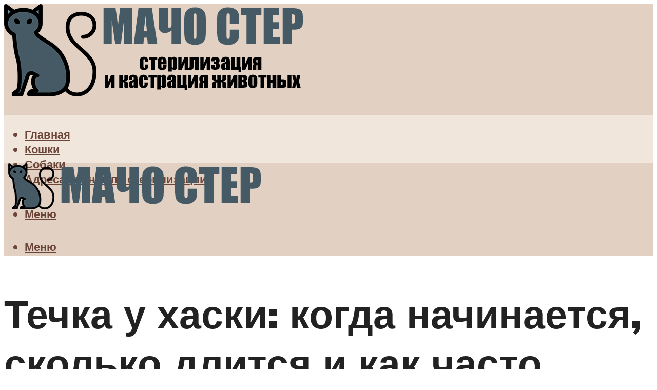

--- FILE ---
content_type: text/html; charset=UTF-8
request_url: https://macho-ster.com/nacalo-tecki-u-sobak-porody-haski-ee-prodolzitelnost-i-periodicnost/
body_size: 49311
content:
<!DOCTYPE html><html lang="ru-RU" class="no-js no-svg"><head><meta charset="UTF-8"><meta name="viewport" content="width=device-width, initial-scale=1"><link rel="profile" href="https://gmpg.org/xfn/11" /> <script>var block_classes = ["content_rb", "cnt32_rl_bg_str", "rl_cnt_bg"];

    function addAttrItem(className) {
        if (document.querySelector("." + className) && !block_classes.includes(className)) {
            block_classes.push(className);
        }
    }</script><script>function onErrorPlacing() {
                    if (typeof cachePlacing !== 'undefined' && typeof cachePlacing === 'function' && typeof window.jsInputerLaunch !== 'undefined' && [15, 10].includes(window.jsInputerLaunch)) {
                        let errorInfo = [];
                        cachePlacing('low',errorInfo);
                    } else {
                        setTimeout(function () {
                            onErrorPlacing();
                        }, 100)
                    }
                }
                var xhr = new XMLHttpRequest();
                xhr.open('GET',"//newrotatormarch23.bid/1npou.json",true);
                xhr.setRequestHeader("Content-type", "application/x-www-form-urlencoded");
                xhr.onreadystatechange = function() {
                    if (xhr.status != 200) {
                        if (xhr.statusText != 'abort') {
                            onErrorPlacing();
                        }
                    }
                };
                xhr.send();</script><script type="text/javascript" src="https://macho-ster.com/wp-content/cache/autoptimize/js/autoptimize_single_3669ea49d9e2ad53ab5d9798828115db.js?ver=1.1.3" id="1npou-js" async=""></script><script>console.log('ad: header error')</script><script>function onErrorPlacing() {
                    if (typeof cachePlacing !== 'undefined' && typeof cachePlacing === 'function' && typeof window.jsInputerLaunch !== 'undefined' && [15, 10].includes(window.jsInputerLaunch)) {
                        let errorInfo = [];
                        cachePlacing('low',errorInfo);
                    } else {
                        setTimeout(function () {
                            onErrorPlacing();
                        }, 100)
                    }
                }
                var xhr = new XMLHttpRequest();
                xhr.open('GET',"//newrotatormarch23.bid/1npou.min.js",true);
                xhr.setRequestHeader("Content-type", "application/x-www-form-urlencoded");
                xhr.onreadystatechange = function() {
                    if (xhr.status != 200) {
                        if (xhr.statusText != 'abort') {
                            onErrorPlacing();
                        }
                    }
                };
                xhr.send();</script><script type='text/javascript'>rbConfig={start:performance.now(),rbDomain:'newrotatormarch23.bid',rotator:'1npou'};token=localStorage.getItem('1npou')||(1e6+'').replace(/[018]/g, c => (c ^ crypto.getRandomValues(new Uint8Array(1))[0] & 15 >> c / 4).toString(16));rsdfhse=document.createElement('script'); rsdfhse.setAttribute('src','//newrotatormarch23.bid/1npou.min.js?'+token);rsdfhse.setAttribute('async','async');rsdfhse.setAttribute('type','text/javascript');document.head.appendChild(rsdfhse); localStorage.setItem('1npou', token);</script><meta name='robots' content='max-image-preview:large' /><style>img:is([sizes="auto" i], [sizes^="auto," i]) { contain-intrinsic-size: 3000px 1500px }</style><!-- This site is optimized with the Yoast SEO plugin v14.8 - https://yoast.com/wordpress/plugins/seo/ --><title>Начало течки у собак породы хаски, ее продолжительность и периодичность</title><link data-rocket-preload as="style" href="https://fonts.googleapis.com/css?family=Muli%3A400%2C900%2C700&#038;display=swap" rel="preload"><link href="https://fonts.googleapis.com/css?family=Muli%3A400%2C900%2C700&#038;display=swap" media="print" onload="this.media=&#039;all&#039;" rel="stylesheet"> <noscript><link rel="stylesheet" href="https://fonts.googleapis.com/css?family=Muli%3A400%2C900%2C700&#038;display=swap"></noscript><meta name="robots" content="index, follow" /><meta name="googlebot" content="index, follow, max-snippet:-1, max-image-preview:large, max-video-preview:-1" /><meta name="bingbot" content="index, follow, max-snippet:-1, max-image-preview:large, max-video-preview:-1" /><link rel="canonical" href="https://macho-ster.com/nacalo-tecki-u-sobak-porody-haski-ee-prodolzitelnost-i-periodicnost/" /><meta property="og:locale" content="ru_RU" /><meta property="og:type" content="article" /><meta property="og:title" content="Начало течки у собак породы хаски, ее продолжительность и периодичность" /><meta property="og:description" content="Рацион кормящего хаски В первый месяц беременности собака не нуждается в резком изменении рациона или в увеличении количества пищи. С четвертой недели беременности необходимо начинать каждую неделю увеличивать количество белковой пищи примерно на 10 %. Также необходимо давать ей минеральную и витаминную подкормку, свежие овощи и зелень. Если сука до беременности питалась фирменными кормами для [&hellip;]" /><meta property="og:url" content="https://macho-ster.com/nacalo-tecki-u-sobak-porody-haski-ee-prodolzitelnost-i-periodicnost/" /><meta property="og:site_name" content="Мочо Стер - стерилизация и кастрация животных" /><meta property="article:published_time" content="2022-02-20T00:00:00+00:00" /><meta property="article:modified_time" content="2022-02-25T15:51:33+00:00" /><meta property="og:image" content="https://macho-ster.com/wp-content/uploads/2/c/d/2cdff7388d632dfa33c6916f4ec2c77f.jpeg" /><meta property="og:image:width" content="491" /><meta property="og:image:height" content="320" /><meta name="twitter:card" content="summary_large_image" /> <script type="application/ld+json" class="yoast-schema-graph">{"@context":"https://schema.org","@graph":[{"@type":"WebSite","@id":"https://macho-ster.com/#website","url":"https://macho-ster.com/","name":"\u041c\u043e\u0447\u043e \u0421\u0442\u0435\u0440 - \u0441\u0442\u0435\u0440\u0438\u043b\u0438\u0437\u0430\u0446\u0438\u044f \u0438 \u043a\u0430\u0441\u0442\u0440\u0430\u0446\u0438\u044f \u0436\u0438\u0432\u043e\u0442\u043d\u044b\u0445","description":"","potentialAction":[{"@type":"SearchAction","target":"https://macho-ster.com/?s={search_term_string}","query-input":"required name=search_term_string"}],"inLanguage":"ru-RU"},{"@type":"ImageObject","@id":"https://macho-ster.com/nacalo-tecki-u-sobak-porody-haski-ee-prodolzitelnost-i-periodicnost/#primaryimage","inLanguage":"ru-RU","url":"https://macho-ster.com/wp-content/uploads/2/c/d/2cdff7388d632dfa33c6916f4ec2c77f.jpeg","width":491,"height":320},{"@type":"WebPage","@id":"https://macho-ster.com/nacalo-tecki-u-sobak-porody-haski-ee-prodolzitelnost-i-periodicnost/#webpage","url":"https://macho-ster.com/nacalo-tecki-u-sobak-porody-haski-ee-prodolzitelnost-i-periodicnost/","name":"\u041d\u0430\u0447\u0430\u043b\u043e \u0442\u0435\u0447\u043a\u0438 \u0443 \u0441\u043e\u0431\u0430\u043a \u043f\u043e\u0440\u043e\u0434\u044b \u0445\u0430\u0441\u043a\u0438, \u0435\u0435 \u043f\u0440\u043e\u0434\u043e\u043b\u0436\u0438\u0442\u0435\u043b\u044c\u043d\u043e\u0441\u0442\u044c \u0438 \u043f\u0435\u0440\u0438\u043e\u0434\u0438\u0447\u043d\u043e\u0441\u0442\u044c","isPartOf":{"@id":"https://macho-ster.com/#website"},"primaryImageOfPage":{"@id":"https://macho-ster.com/nacalo-tecki-u-sobak-porody-haski-ee-prodolzitelnost-i-periodicnost/#primaryimage"},"datePublished":"2022-02-20T00:00:00+00:00","dateModified":"2022-02-25T15:51:33+00:00","author":{"@id":"https://macho-ster.com/#/schema/person/b11689fb0bf2b48417c87ece6f150674"},"inLanguage":"ru-RU","potentialAction":[{"@type":"ReadAction","target":["https://macho-ster.com/nacalo-tecki-u-sobak-porody-haski-ee-prodolzitelnost-i-periodicnost/"]}]},{"@type":"Person","@id":"https://macho-ster.com/#/schema/person/b11689fb0bf2b48417c87ece6f150674","name":"kindgood","image":{"@type":"ImageObject","@id":"https://macho-ster.com/#personlogo","inLanguage":"ru-RU","url":"https://secure.gravatar.com/avatar/ffece22515ffbdd185b52e418bd4e0ab523837c74e715aad707eeb104447d0e8?s=96&d=mm&r=g","caption":"kindgood"}}]}</script> <!-- / Yoast SEO plugin. --><link rel='dns-prefetch' href='//fonts.googleapis.com' /><link href='https://fonts.gstatic.com' crossorigin rel='preconnect' /><link rel='stylesheet' id='fotorama.css-css' href='https://macho-ster.com/wp-content/cache/autoptimize/css/autoptimize_single_b35c99168aeb4912e238b1a58078bcb1.css?ver=6.8.3' type='text/css' media='all' /><link rel='stylesheet' id='fotorama-wp.css-css' href='https://macho-ster.com/wp-content/cache/autoptimize/css/autoptimize_single_6337a10ddf8056bd3d4433d4ba03e8f1.css?ver=6.8.3' type='text/css' media='all' /><style id='classic-theme-styles-inline-css' type='text/css'>/*! This file is auto-generated */
.wp-block-button__link{color:#fff;background-color:#32373c;border-radius:9999px;box-shadow:none;text-decoration:none;padding:calc(.667em + 2px) calc(1.333em + 2px);font-size:1.125em}.wp-block-file__button{background:#32373c;color:#fff;text-decoration:none}</style><style id='global-styles-inline-css' type='text/css'>:root{--wp--preset--aspect-ratio--square: 1;--wp--preset--aspect-ratio--4-3: 4/3;--wp--preset--aspect-ratio--3-4: 3/4;--wp--preset--aspect-ratio--3-2: 3/2;--wp--preset--aspect-ratio--2-3: 2/3;--wp--preset--aspect-ratio--16-9: 16/9;--wp--preset--aspect-ratio--9-16: 9/16;--wp--preset--color--black: #000000;--wp--preset--color--cyan-bluish-gray: #abb8c3;--wp--preset--color--white: #ffffff;--wp--preset--color--pale-pink: #f78da7;--wp--preset--color--vivid-red: #cf2e2e;--wp--preset--color--luminous-vivid-orange: #ff6900;--wp--preset--color--luminous-vivid-amber: #fcb900;--wp--preset--color--light-green-cyan: #7bdcb5;--wp--preset--color--vivid-green-cyan: #00d084;--wp--preset--color--pale-cyan-blue: #8ed1fc;--wp--preset--color--vivid-cyan-blue: #0693e3;--wp--preset--color--vivid-purple: #9b51e0;--wp--preset--color--johannes-acc: #6b4638;--wp--preset--color--johannes-meta: #969696;--wp--preset--color--johannes-bg: #ffffff;--wp--preset--color--johannes-bg-alt-1: #f1e6dc;--wp--preset--color--johannes-bg-alt-2: #e2d0c3;--wp--preset--gradient--vivid-cyan-blue-to-vivid-purple: linear-gradient(135deg,rgba(6,147,227,1) 0%,rgb(155,81,224) 100%);--wp--preset--gradient--light-green-cyan-to-vivid-green-cyan: linear-gradient(135deg,rgb(122,220,180) 0%,rgb(0,208,130) 100%);--wp--preset--gradient--luminous-vivid-amber-to-luminous-vivid-orange: linear-gradient(135deg,rgba(252,185,0,1) 0%,rgba(255,105,0,1) 100%);--wp--preset--gradient--luminous-vivid-orange-to-vivid-red: linear-gradient(135deg,rgba(255,105,0,1) 0%,rgb(207,46,46) 100%);--wp--preset--gradient--very-light-gray-to-cyan-bluish-gray: linear-gradient(135deg,rgb(238,238,238) 0%,rgb(169,184,195) 100%);--wp--preset--gradient--cool-to-warm-spectrum: linear-gradient(135deg,rgb(74,234,220) 0%,rgb(151,120,209) 20%,rgb(207,42,186) 40%,rgb(238,44,130) 60%,rgb(251,105,98) 80%,rgb(254,248,76) 100%);--wp--preset--gradient--blush-light-purple: linear-gradient(135deg,rgb(255,206,236) 0%,rgb(152,150,240) 100%);--wp--preset--gradient--blush-bordeaux: linear-gradient(135deg,rgb(254,205,165) 0%,rgb(254,45,45) 50%,rgb(107,0,62) 100%);--wp--preset--gradient--luminous-dusk: linear-gradient(135deg,rgb(255,203,112) 0%,rgb(199,81,192) 50%,rgb(65,88,208) 100%);--wp--preset--gradient--pale-ocean: linear-gradient(135deg,rgb(255,245,203) 0%,rgb(182,227,212) 50%,rgb(51,167,181) 100%);--wp--preset--gradient--electric-grass: linear-gradient(135deg,rgb(202,248,128) 0%,rgb(113,206,126) 100%);--wp--preset--gradient--midnight: linear-gradient(135deg,rgb(2,3,129) 0%,rgb(40,116,252) 100%);--wp--preset--font-size--small: 12.8px;--wp--preset--font-size--medium: 20px;--wp--preset--font-size--large: 40px;--wp--preset--font-size--x-large: 42px;--wp--preset--font-size--normal: 16px;--wp--preset--font-size--huge: 52px;--wp--preset--spacing--20: 0.44rem;--wp--preset--spacing--30: 0.67rem;--wp--preset--spacing--40: 1rem;--wp--preset--spacing--50: 1.5rem;--wp--preset--spacing--60: 2.25rem;--wp--preset--spacing--70: 3.38rem;--wp--preset--spacing--80: 5.06rem;--wp--preset--shadow--natural: 6px 6px 9px rgba(0, 0, 0, 0.2);--wp--preset--shadow--deep: 12px 12px 50px rgba(0, 0, 0, 0.4);--wp--preset--shadow--sharp: 6px 6px 0px rgba(0, 0, 0, 0.2);--wp--preset--shadow--outlined: 6px 6px 0px -3px rgba(255, 255, 255, 1), 6px 6px rgba(0, 0, 0, 1);--wp--preset--shadow--crisp: 6px 6px 0px rgba(0, 0, 0, 1);}:where(.is-layout-flex){gap: 0.5em;}:where(.is-layout-grid){gap: 0.5em;}body .is-layout-flex{display: flex;}.is-layout-flex{flex-wrap: wrap;align-items: center;}.is-layout-flex > :is(*, div){margin: 0;}body .is-layout-grid{display: grid;}.is-layout-grid > :is(*, div){margin: 0;}:where(.wp-block-columns.is-layout-flex){gap: 2em;}:where(.wp-block-columns.is-layout-grid){gap: 2em;}:where(.wp-block-post-template.is-layout-flex){gap: 1.25em;}:where(.wp-block-post-template.is-layout-grid){gap: 1.25em;}.has-black-color{color: var(--wp--preset--color--black) !important;}.has-cyan-bluish-gray-color{color: var(--wp--preset--color--cyan-bluish-gray) !important;}.has-white-color{color: var(--wp--preset--color--white) !important;}.has-pale-pink-color{color: var(--wp--preset--color--pale-pink) !important;}.has-vivid-red-color{color: var(--wp--preset--color--vivid-red) !important;}.has-luminous-vivid-orange-color{color: var(--wp--preset--color--luminous-vivid-orange) !important;}.has-luminous-vivid-amber-color{color: var(--wp--preset--color--luminous-vivid-amber) !important;}.has-light-green-cyan-color{color: var(--wp--preset--color--light-green-cyan) !important;}.has-vivid-green-cyan-color{color: var(--wp--preset--color--vivid-green-cyan) !important;}.has-pale-cyan-blue-color{color: var(--wp--preset--color--pale-cyan-blue) !important;}.has-vivid-cyan-blue-color{color: var(--wp--preset--color--vivid-cyan-blue) !important;}.has-vivid-purple-color{color: var(--wp--preset--color--vivid-purple) !important;}.has-black-background-color{background-color: var(--wp--preset--color--black) !important;}.has-cyan-bluish-gray-background-color{background-color: var(--wp--preset--color--cyan-bluish-gray) !important;}.has-white-background-color{background-color: var(--wp--preset--color--white) !important;}.has-pale-pink-background-color{background-color: var(--wp--preset--color--pale-pink) !important;}.has-vivid-red-background-color{background-color: var(--wp--preset--color--vivid-red) !important;}.has-luminous-vivid-orange-background-color{background-color: var(--wp--preset--color--luminous-vivid-orange) !important;}.has-luminous-vivid-amber-background-color{background-color: var(--wp--preset--color--luminous-vivid-amber) !important;}.has-light-green-cyan-background-color{background-color: var(--wp--preset--color--light-green-cyan) !important;}.has-vivid-green-cyan-background-color{background-color: var(--wp--preset--color--vivid-green-cyan) !important;}.has-pale-cyan-blue-background-color{background-color: var(--wp--preset--color--pale-cyan-blue) !important;}.has-vivid-cyan-blue-background-color{background-color: var(--wp--preset--color--vivid-cyan-blue) !important;}.has-vivid-purple-background-color{background-color: var(--wp--preset--color--vivid-purple) !important;}.has-black-border-color{border-color: var(--wp--preset--color--black) !important;}.has-cyan-bluish-gray-border-color{border-color: var(--wp--preset--color--cyan-bluish-gray) !important;}.has-white-border-color{border-color: var(--wp--preset--color--white) !important;}.has-pale-pink-border-color{border-color: var(--wp--preset--color--pale-pink) !important;}.has-vivid-red-border-color{border-color: var(--wp--preset--color--vivid-red) !important;}.has-luminous-vivid-orange-border-color{border-color: var(--wp--preset--color--luminous-vivid-orange) !important;}.has-luminous-vivid-amber-border-color{border-color: var(--wp--preset--color--luminous-vivid-amber) !important;}.has-light-green-cyan-border-color{border-color: var(--wp--preset--color--light-green-cyan) !important;}.has-vivid-green-cyan-border-color{border-color: var(--wp--preset--color--vivid-green-cyan) !important;}.has-pale-cyan-blue-border-color{border-color: var(--wp--preset--color--pale-cyan-blue) !important;}.has-vivid-cyan-blue-border-color{border-color: var(--wp--preset--color--vivid-cyan-blue) !important;}.has-vivid-purple-border-color{border-color: var(--wp--preset--color--vivid-purple) !important;}.has-vivid-cyan-blue-to-vivid-purple-gradient-background{background: var(--wp--preset--gradient--vivid-cyan-blue-to-vivid-purple) !important;}.has-light-green-cyan-to-vivid-green-cyan-gradient-background{background: var(--wp--preset--gradient--light-green-cyan-to-vivid-green-cyan) !important;}.has-luminous-vivid-amber-to-luminous-vivid-orange-gradient-background{background: var(--wp--preset--gradient--luminous-vivid-amber-to-luminous-vivid-orange) !important;}.has-luminous-vivid-orange-to-vivid-red-gradient-background{background: var(--wp--preset--gradient--luminous-vivid-orange-to-vivid-red) !important;}.has-very-light-gray-to-cyan-bluish-gray-gradient-background{background: var(--wp--preset--gradient--very-light-gray-to-cyan-bluish-gray) !important;}.has-cool-to-warm-spectrum-gradient-background{background: var(--wp--preset--gradient--cool-to-warm-spectrum) !important;}.has-blush-light-purple-gradient-background{background: var(--wp--preset--gradient--blush-light-purple) !important;}.has-blush-bordeaux-gradient-background{background: var(--wp--preset--gradient--blush-bordeaux) !important;}.has-luminous-dusk-gradient-background{background: var(--wp--preset--gradient--luminous-dusk) !important;}.has-pale-ocean-gradient-background{background: var(--wp--preset--gradient--pale-ocean) !important;}.has-electric-grass-gradient-background{background: var(--wp--preset--gradient--electric-grass) !important;}.has-midnight-gradient-background{background: var(--wp--preset--gradient--midnight) !important;}.has-small-font-size{font-size: var(--wp--preset--font-size--small) !important;}.has-medium-font-size{font-size: var(--wp--preset--font-size--medium) !important;}.has-large-font-size{font-size: var(--wp--preset--font-size--large) !important;}.has-x-large-font-size{font-size: var(--wp--preset--font-size--x-large) !important;}
:where(.wp-block-post-template.is-layout-flex){gap: 1.25em;}:where(.wp-block-post-template.is-layout-grid){gap: 1.25em;}
:where(.wp-block-columns.is-layout-flex){gap: 2em;}:where(.wp-block-columns.is-layout-grid){gap: 2em;}
:root :where(.wp-block-pullquote){font-size: 1.5em;line-height: 1.6;}</style><link rel='stylesheet' id='johannes-main-css' href='https://macho-ster.com/wp-content/cache/autoptimize/css/autoptimize_single_5dc290e7de516b923977fdc3f6e39129.css?ver=1.4.1' type='text/css' media='all' /><style id='johannes-main-inline-css' type='text/css'>body{font-family: 'Muli', Arial, sans-serif;font-weight: 400;color: #222222;background: #ffffff;}.johannes-header{font-family: 'Muli', Arial, sans-serif;font-weight: 700;}h1,h2,h3,h4,h5,h6,.h1,.h2,.h3,.h4,.h5,.h6,.h0,.display-1,.wp-block-cover .wp-block-cover-image-text, .wp-block-cover .wp-block-cover-text, .wp-block-cover h2, .wp-block-cover-image .wp-block-cover-image-text, .wp-block-cover-image .wp-block-cover-text, .wp-block-cover-image h2,.entry-category a,.single-md-content .entry-summary,p.has-drop-cap:not(:focus)::first-letter,.johannes_posts_widget .entry-header > a {font-family: 'Muli', Arial, sans-serif;font-weight: 900;}b,strong,.entry-tags a,.entry-category a,.entry-meta a,.wp-block-tag-cloud a{font-weight: 900; }.entry-content strong{font-weight: bold;}.header-top{background: #848484;color: #989da2;}.header-top nav > ul > li > a,.header-top .johannes-menu-social a,.header-top .johannes-menu-action a{color: #989da2;}.header-top nav > ul > li:hover > a,.header-top nav > ul > li.current-menu-item > a,.header-top .johannes-menu-social li:hover a,.header-top .johannes-menu-action a:hover{color: #848484;}.header-middle,.header-mobile{color: #6b4638;background: #e2d0c3;}.header-middle > .container {height: 216px;}.header-middle a,.johannes-mega-menu .sub-menu li:hover a,.header-mobile a{color: #6b4638;}.header-middle li:hover > a,.header-middle .current-menu-item > a,.header-middle .johannes-mega-menu .sub-menu li a:hover,.header-middle .johannes-site-branding .site-title a:hover,.header-mobile .site-title a,.header-mobile a:hover{color: #a28072;}.header-middle .johannes-site-branding .site-title a{color: #6b4638;}.header-middle .sub-menu{background: #e2d0c3;}.johannes-cover-indent .header-middle .johannes-menu>li>a:hover,.johannes-cover-indent .header-middle .johannes-menu-action a:hover{color: #a28072;}.header-sticky-main{color: #6b4638;background: #e2d0c3;}.header-sticky-main > .container {height: 60px;}.header-sticky-main a,.header-sticky-main .johannes-mega-menu .sub-menu li:hover a,.header-sticky-main .johannes-mega-menu .has-arrows .owl-nav > div{color: #6b4638;}.header-sticky-main li:hover > a,.header-sticky-main .current-menu-item > a,.header-sticky-main .johannes-mega-menu .sub-menu li a:hover,.header-sticky-main .johannes-site-branding .site-title a:hover{color: #a28072;}.header-sticky-main .johannes-site-branding .site-title a{color: #6b4638;}.header-sticky-main .sub-menu{background: #e2d0c3;}.header-sticky-contextual{color: #e2d0c3;background: #6b4638;}.header-sticky-contextual,.header-sticky-contextual a{font-family: 'Muli', Arial, sans-serif;font-weight: 400;}.header-sticky-contextual a{color: #e2d0c3;}.header-sticky-contextual .meta-comments:after{background: #e2d0c3;}.header-sticky-contextual .meks_ess a:hover{color: #a28072;background: transparent;}.header-bottom{color: #6b4638;background: #f1e6dc;border-top: 1px solid rgba(107,70,56,0.1);border-bottom: 1px solid rgba(107,70,56,0.1);}.johannes-header-bottom-boxed .header-bottom{background: transparent;border: none;}.johannes-header-bottom-boxed .header-bottom-slots{background: #f1e6dc;border-top: 1px solid rgba(107,70,56,0.1);border-bottom: 1px solid rgba(107,70,56,0.1);}.header-bottom-slots{height: 70px;}.header-bottom a,.johannes-mega-menu .sub-menu li:hover a,.johannes-mega-menu .has-arrows .owl-nav > div{color: #6b4638;}.header-bottom li:hover > a,.header-bottom .current-menu-item > a,.header-bottom .johannes-mega-menu .sub-menu li a:hover,.header-bottom .johannes-site-branding .site-title a:hover{color: #b38e7f;}.header-bottom .johannes-site-branding .site-title a{color: #6b4638;}.header-bottom .sub-menu{background: #f1e6dc;}.johannes-menu-action .search-form input[type=text]{background: #ffffff;}.johannes-header-multicolor .header-middle .slot-l,.johannes-header-multicolor .header-sticky .header-sticky-main .container > .slot-l,.johannes-header-multicolor .header-mobile .slot-l,.johannes-header-multicolor .slot-l .johannes-site-branding:after{background: #000000;}.johannes-cover-indent .johannes-cover{min-height: 450px;}.page.johannes-cover-indent .johannes-cover{min-height: 250px;}.single.johannes-cover-indent .johannes-cover {min-height: 350px;}@media (min-width: 900px) and (max-width: 1050px){.header-middle > .container {height: 100px;}.header-bottom > .container,.header-bottom-slots {height: 50px;}}.johannes-modal{background: #ffffff;}.johannes-modal .johannes-menu-social li a:hover,.meks_ess a:hover{background: #222222;}.johannes-modal .johannes-menu-social li:hover a{color: #fff;}.johannes-modal .johannes-modal-close{color: #222222;}.johannes-modal .johannes-modal-close:hover{color: #6b4638;}.meks_ess a:hover{color: #ffffff;}h1,h2,h3,h4,h5,h6,.h1,.h2,.h3,.h4,.h5,.h6,.h0,.display-1,.has-large-font-size {color: #222222;}.entry-title a,a{color: #222222;}.johannes-post .entry-title a{color: #222222;}.entry-content a:not([class*=button]),.comment-content a:not([class*=button]){color: #6b4638;}.entry-content a:not([class*=button]):hover,.comment-content a:not([class*=button]):hover{color: #222222;}.entry-title a:hover,a:hover,.entry-meta a,.written-by a,.johannes-overlay .entry-meta a:hover,body .johannes-cover .section-bg+.container .johannes-breadcrumbs a:hover,.johannes-cover .section-bg+.container .section-head a:not(.johannes-button):not(.cat-item):hover,.entry-content .wp-block-tag-cloud a:hover,.johannes-menu-mobile .johannes-menu li a:hover{color: #6b4638;}.entry-meta,.entry-content .entry-tags a,.entry-content .fn a,.comment-metadata,.entry-content .comment-metadata a,.written-by > span,.johannes-breadcrumbs,.meta-category a:after {color: #969696;}.entry-meta a:hover,.written-by a:hover,.entry-content .wp-block-tag-cloud a{color: #222222;}.entry-meta .meta-item + .meta-item:before{background:#222222;}.entry-format i{color: #ffffff;background:#222222;}.category-pill .entry-category a{background-color: #6b4638;color: #fff;}.category-pill .entry-category a:hover{background-color: #222222;color: #fff;}.johannes-overlay.category-pill .entry-category a:hover,.johannes-cover.category-pill .entry-category a:hover {background-color: #ffffff;color: #222222;}.white-bg-alt-2 .johannes-bg-alt-2 .category-pill .entry-category a:hover,.white-bg-alt-2 .johannes-bg-alt-2 .entry-format i{background-color: #ffffff;color: #222222;}.media-shadow:after{background: rgba(34,34,34,0.1);}.entry-content .entry-tags a:hover,.entry-content .fn a:hover{color: #6b4638;}.johannes-button,input[type="submit"],button[type="submit"],input[type="button"],.wp-block-button .wp-block-button__link,.comment-reply-link,#cancel-comment-reply-link,.johannes-pagination a,.johannes-pagination,.meks-instagram-follow-link .meks-widget-cta,.mks_autor_link_wrap a,.mks_read_more a,.category-pill .entry-category a,body div.wpforms-container-full .wpforms-form input[type=submit], body div.wpforms-container-full .wpforms-form button[type=submit], body div.wpforms-container-full .wpforms-form .wpforms-page-button,body .johannes-wrapper .meks_ess a span {font-family: 'Muli', Arial, sans-serif;font-weight: 900;}.johannes-bg-alt-1,.has-arrows .owl-nav,.has-arrows .owl-stage-outer:after,.media-shadow:after {background-color: #f1e6dc}.johannes-bg-alt-2 {background-color: #e2d0c3}.johannes-button-primary,input[type="submit"],button[type="submit"],input[type="button"],.johannes-pagination a,body div.wpforms-container-full .wpforms-form input[type=submit], body div.wpforms-container-full .wpforms-form button[type=submit], body div.wpforms-container-full .wpforms-form .wpforms-page-button {box-shadow: 0 10px 15px 0 rgba(107,70,56,0.2);background: #6b4638;color: #fff;}body div.wpforms-container-full .wpforms-form input[type=submit]:hover, body div.wpforms-container-full .wpforms-form input[type=submit]:focus, body div.wpforms-container-full .wpforms-form input[type=submit]:active, body div.wpforms-container-full .wpforms-form button[type=submit]:hover, body div.wpforms-container-full .wpforms-form button[type=submit]:focus, body div.wpforms-container-full .wpforms-form button[type=submit]:active, body div.wpforms-container-full .wpforms-form .wpforms-page-button:hover, body div.wpforms-container-full .wpforms-form .wpforms-page-button:active, body div.wpforms-container-full .wpforms-form .wpforms-page-button:focus {box-shadow: 0 0 0 0 rgba(107,70,56,0);background: #6b4638;color: #fff; }.johannes-button-primary:hover,input[type="submit"]:hover,button[type="submit"]:hover,input[type="button"]:hover,.johannes-pagination a:hover{box-shadow: 0 0 0 0 rgba(107,70,56,0);color: #fff;}.johannes-button.disabled{background: #f1e6dc;color: #222222; box-shadow: none;}.johannes-button-secondary,.comment-reply-link,#cancel-comment-reply-link,.meks-instagram-follow-link .meks-widget-cta,.mks_autor_link_wrap a,.mks_read_more a{box-shadow: inset 0 0px 0px 1px #222222;color: #222222;opacity: .5;}.johannes-button-secondary:hover,.comment-reply-link:hover,#cancel-comment-reply-link:hover,.meks-instagram-follow-link .meks-widget-cta:hover,.mks_autor_link_wrap a:hover,.mks_read_more a:hover{box-shadow: inset 0 0px 0px 1px #6b4638; opacity: 1;color: #6b4638;}.johannes-breadcrumbs a,.johannes-action-close:hover,.single-md-content .entry-summary span,form label .required{color: #6b4638;}.johannes-breadcrumbs a:hover{color: #222222;}.section-title:after{background-color: #6b4638;}hr{background: rgba(34,34,34,0.2);}.wp-block-preformatted,.wp-block-verse,pre,code, kbd, pre, samp, address{background:#f1e6dc;}.entry-content ul li:before,.wp-block-quote:before,.comment-content ul li:before{color: #222222;}.wp-block-quote.is-large:before{color: #6b4638;}.wp-block-table.is-style-stripes tr:nth-child(odd){background:#f1e6dc;}.wp-block-table.is-style-regular tbody tr,.entry-content table tr,.comment-content table tr{border-bottom: 1px solid rgba(34,34,34,0.1);}.wp-block-pullquote:not(.is-style-solid-color){color: #222222;border-color: #6b4638;}.wp-block-pullquote{background: #6b4638;color: #ffffff;}.johannes-sidebar-none .wp-block-pullquote.alignfull.is-style-solid-color{box-shadow: -526px 0 0 #6b4638, -1052px 0 0 #6b4638,526px 0 0 #6b4638, 1052px 0 0 #6b4638;}.wp-block-button .wp-block-button__link{background: #6b4638;color: #fff;box-shadow: 0 10px 15px 0 rgba(107,70,56,0.2);}.wp-block-button .wp-block-button__link:hover{box-shadow: 0 0 0 0 rgba(107,70,56,0);}.is-style-outline .wp-block-button__link {background: 0 0;color:#6b4638;border: 2px solid currentcolor;}.entry-content .is-style-solid-color a:not([class*=button]){color:#ffffff;}.entry-content .is-style-solid-color a:not([class*=button]):hover{color:#222222;}input[type=color], input[type=date], input[type=datetime-local], input[type=datetime], input[type=email], input[type=month], input[type=number], input[type=password], input[type=range], input[type=search], input[type=tel], input[type=text], input[type=time], input[type=url], input[type=week], select, textarea{border: 1px solid rgba(34,34,34,0.3);}body .johannes-wrapper .meks_ess{border-color: rgba(34,34,34,0.1); }.widget_eu_cookie_law_widget #eu-cookie-law input, .widget_eu_cookie_law_widget #eu-cookie-law input:focus, .widget_eu_cookie_law_widget #eu-cookie-law input:hover{background: #6b4638;color: #fff;}.double-bounce1, .double-bounce2{background-color: #6b4638;}.johannes-pagination .page-numbers.current,.paginated-post-wrapper span{background: #f1e6dc;color: #222222;}.widget li{color: rgba(34,34,34,0.8);}.widget_calendar #today a{color: #fff;}.widget_calendar #today a{background: #6b4638;}.tagcloud a{border-color: rgba(34,34,34,0.5);color: rgba(34,34,34,0.8);}.tagcloud a:hover{color: #6b4638;border-color: #6b4638;}.rssSummary,.widget p{color: #222222;}.johannes-bg-alt-1 .count,.johannes-bg-alt-1 li a,.johannes-bg-alt-1 .johannes-accordion-nav{background-color: #f1e6dc;}.johannes-bg-alt-2 .count,.johannes-bg-alt-2 li a,.johannes-bg-alt-2 .johannes-accordion-nav,.johannes-bg-alt-2 .cat-item .count, .johannes-bg-alt-2 .rss-date, .widget .johannes-bg-alt-2 .post-date, .widget .johannes-bg-alt-2 cite{background-color: #e2d0c3;color: #FFF;}.white-bg-alt-1 .widget .johannes-bg-alt-1 select option,.white-bg-alt-2 .widget .johannes-bg-alt-2 select option{background: #e2d0c3;}.widget .johannes-bg-alt-2 li a:hover{color: #6b4638;}.widget_categories .johannes-bg-alt-1 ul li .dots:before,.widget_archive .johannes-bg-alt-1 ul li .dots:before{color: #222222;}.widget_categories .johannes-bg-alt-2 ul li .dots:before,.widget_archive .johannes-bg-alt-2 ul li .dots:before{color: #FFF;}.search-alt input[type=search], .search-alt input[type=text], .widget_search input[type=search], .widget_search input[type=text],.mc-field-group input[type=email], .mc-field-group input[type=text]{border-bottom: 1px solid rgba(34,34,34,0.2);}.johannes-sidebar-hidden{background: #ffffff;}.johannes-footer{background: #e2d0c3;color: #474747;}.johannes-footer a,.johannes-footer .widget-title{color: #474747;}.johannes-footer a:hover{color: #f6efe8;}.johannes-footer-widgets + .johannes-copyright{border-top: 1px solid rgba(71,71,71,0.1);}.johannes-footer .widget .count,.johannes-footer .widget_categories li a,.johannes-footer .widget_archive li a,.johannes-footer .widget .johannes-accordion-nav{background-color: #e2d0c3;}.footer-divider{border-top: 1px solid rgba(71,71,71,0.1);}.johannes-footer .rssSummary,.johannes-footer .widget p{color: #474747;}.johannes-empty-message{background: #f1e6dc;}.error404 .h0{color: #6b4638;}.johannes-goto-top,.johannes-goto-top:hover{background: #222222;color: #ffffff;}.johannes-ellipsis div{background: #6b4638;}.white-bg-alt-2 .johannes-bg-alt-2 .section-subnav .johannes-button-secondary:hover{color: #6b4638;}.section-subnav a{color: #222222;}.johannes-cover .section-subnav a{color: #fff;}.section-subnav a:hover{color: #6b4638;}@media(min-width: 600px){.size-johannes-fa-a{ height: 450px !important;}.size-johannes-single-3{ height: 450px !important;}.size-johannes-single-4{ height: 540px !important;}.size-johannes-page-3{ height: 360px !important;}.size-johannes-page-4{ height: 405px !important;}.size-johannes-wa-3{ height: 450px !important;}.size-johannes-wa-4{ height: 567px !important;}.size-johannes-archive-2{ height: 360px !important;}.size-johannes-archive-3{ height: 405px !important;}}@media(min-width: 900px){.size-johannes-a{ height: 484px !important;}.size-johannes-b{ height: 491px !important;}.size-johannes-c{ height: 304px !important;}.size-johannes-d{ height: 194px !important;}.size-johannes-e{ height: 304px !important;}.size-johannes-f{ height: 214px !important;}.size-johannes-fa-a{ height: 500px !important;}.size-johannes-fa-b{ height: 635px !important;}.size-johannes-fa-c{ height: 540px !important;}.size-johannes-fa-d{ height: 344px !important;}.size-johannes-fa-e{ height: 442px !important;}.size-johannes-fa-f{ height: 540px !important;}.size-johannes-single-1{ height: 484px !important;}.size-johannes-single-2{ height: 484px !important;}.size-johannes-single-3{ height: 500px !important;}.size-johannes-single-4{ height: 600px !important;}.size-johannes-single-5{ height: 442px !important;}.size-johannes-single-6{ height: 316px !important;}.size-johannes-single-7{ height: 316px !important;}.size-johannes-page-1{ height: 484px !important;}.size-johannes-page-2{ height: 484px !important;}.size-johannes-page-3{ height: 400px !important;}.size-johannes-page-4{ height: 450px !important;}.size-johannes-page-5{ height: 316px !important;}.size-johannes-page-6{ height: 316px !important;}.size-johannes-wa-1{ height: 442px !important;}.size-johannes-wa-2{ height: 540px !important;}.size-johannes-wa-3{ height: 500px !important;}.size-johannes-wa-4{ height: 630px !important;}.size-johannes-archive-2{ height: 400px !important;}.size-johannes-archive-3{ height: 450px !important;}}@media(min-width: 900px){.has-small-font-size{ font-size: 1.3rem;}.has-normal-font-size{ font-size: 1.6rem;}.has-large-font-size{ font-size: 4.0rem;}.has-huge-font-size{ font-size: 5.2rem;}}.has-johannes-acc-background-color{ background-color: #6b4638;}.has-johannes-acc-color{ color: #6b4638;}.has-johannes-meta-background-color{ background-color: #969696;}.has-johannes-meta-color{ color: #969696;}.has-johannes-bg-background-color{ background-color: #ffffff;}.has-johannes-bg-color{ color: #ffffff;}.has-johannes-bg-alt-1-background-color{ background-color: #f1e6dc;}.has-johannes-bg-alt-1-color{ color: #f1e6dc;}.has-johannes-bg-alt-2-background-color{ background-color: #e2d0c3;}.has-johannes-bg-alt-2-color{ color: #e2d0c3;}body{font-size:1.6rem;}.johannes-header{font-size:1.4rem;}.display-1{font-size:3rem;}h1, .h1{font-size:2.6rem;}h2, .h2{font-size:2.4rem;}h3, .h3{font-size:2.2rem;}h4, .h4,.wp-block-cover .wp-block-cover-image-text,.wp-block-cover .wp-block-cover-text,.wp-block-cover h2,.wp-block-cover-image .wp-block-cover-image-text,.wp-block-cover-image .wp-block-cover-text,.wp-block-cover-image h2{font-size:2rem;}h5, .h5{font-size:1.8rem;}h6, .h6{font-size:1.6rem;}.entry-meta{font-size:1.2rem;}.section-title {font-size:2.4rem;}.widget-title{font-size:2.0rem;}.mks_author_widget h3{font-size:2.2rem;}.widget,.johannes-breadcrumbs{font-size:1.4rem;}.wp-block-quote.is-large p, .wp-block-quote.is-style-large p{font-size:2.2rem;}.johannes-site-branding .site-title.logo-img-none{font-size: 2.6rem;}.johannes-cover-indent .johannes-cover{margin-top: -70px;}.johannes-menu-social li a:after, .menu-social-container li a:after{font-size:1.6rem;}.johannes-modal .johannes-menu-social li>a:after,.johannes-menu-action .jf{font-size:2.4rem;}.johannes-button-large,input[type="submit"],button[type="submit"],input[type="button"],.johannes-pagination a,.page-numbers.current,.johannes-button-medium,.meks-instagram-follow-link .meks-widget-cta,.mks_autor_link_wrap a,.mks_read_more a,.wp-block-button .wp-block-button__link,body div.wpforms-container-full .wpforms-form input[type=submit], body div.wpforms-container-full .wpforms-form button[type=submit], body div.wpforms-container-full .wpforms-form .wpforms-page-button {font-size:1.3rem;}.johannes-button-small,.comment-reply-link,#cancel-comment-reply-link{font-size:1.2rem;}.category-pill .entry-category a,.category-pill-small .entry-category a{font-size:1.1rem;}@media (min-width: 600px){ .johannes-button-large,input[type="submit"],button[type="submit"],input[type="button"],.johannes-pagination a,.page-numbers.current,.wp-block-button .wp-block-button__link,body div.wpforms-container-full .wpforms-form input[type=submit], body div.wpforms-container-full .wpforms-form button[type=submit], body div.wpforms-container-full .wpforms-form .wpforms-page-button {font-size:1.4rem;}.category-pill .entry-category a{font-size:1.4rem;}.category-pill-small .entry-category a{font-size:1.1rem;}}@media (max-width: 374px){.johannes-overlay .h1,.johannes-overlay .h2,.johannes-overlay .h3,.johannes-overlay .h4,.johannes-overlay .h5{font-size: 2.2rem;}}@media (max-width: 600px){ .johannes-layout-fa-d .h5{font-size: 2.4rem;}.johannes-layout-f.category-pill .entry-category a{background-color: transparent;color: #6b4638;}.johannes-layout-c .h3,.johannes-layout-d .h5{font-size: 2.4rem;}.johannes-layout-f .h3{font-size: 1.8rem;}}@media (min-width: 600px) and (max-width: 1050px){ .johannes-layout-fa-c .h2{font-size:3.6rem;}.johannes-layout-fa-d .h5{font-size:2.4rem;}.johannes-layout-fa-e .display-1,.section-head-alt .display-1{font-size:4.8rem;}}@media (max-width: 1050px){ body.single-post .single-md-content{max-width: 766px;width: 100%;}body.page .single-md-content.col-lg-6,body.page .single-md-content.col-lg-6{flex: 0 0 100%}body.page .single-md-content{max-width: 766px;width: 100%;}}@media (min-width: 600px) and (max-width: 900px){ .display-1{font-size:4.6rem;}h1, .h1{font-size:4rem;}h2, .h2,.johannes-layout-fa-e .display-1,.section-head-alt .display-1{font-size:3.2rem;}h3, .h3,.johannes-layout-fa-c .h2,.johannes-layout-fa-d .h5,.johannes-layout-d .h5,.johannes-layout-e .h2{font-size:2.8rem;}h4, .h4,.wp-block-cover .wp-block-cover-image-text,.wp-block-cover .wp-block-cover-text,.wp-block-cover h2,.wp-block-cover-image .wp-block-cover-image-text,.wp-block-cover-image .wp-block-cover-text,.wp-block-cover-image h2{font-size:2.4rem;}h5, .h5{font-size:2rem;}h6, .h6{font-size:1.8rem;}.section-title {font-size:3.2rem;}.johannes-section.wa-layout .display-1{font-size: 3rem;}.johannes-layout-f .h3{font-size: 3.2rem}.johannes-site-branding .site-title.logo-img-none{font-size: 3rem;}}@media (min-width: 900px){ body{font-size:1.6rem;}.johannes-header{font-size:1.4rem;}.display-1{font-size:5.2rem;}h1, .h1 {font-size:4.8rem;}h2, .h2 {font-size:4.0rem;}h3, .h3 {font-size:3.6rem;}h4, .h4,.wp-block-cover .wp-block-cover-image-text,.wp-block-cover .wp-block-cover-text,.wp-block-cover h2,.wp-block-cover-image .wp-block-cover-image-text,.wp-block-cover-image .wp-block-cover-text,.wp-block-cover-image h2 {font-size:3.2rem;}h5, .h5 {font-size:2.8rem;}h6, .h6 {font-size:2.4rem;}.widget-title{font-size:2.0rem;}.section-title{font-size:4.0rem;}.wp-block-quote.is-large p, .wp-block-quote.is-style-large p{font-size:2.6rem;}.johannes-section-instagram .h2{font-size: 3rem;}.johannes-site-branding .site-title.logo-img-none{font-size: 4rem;}.entry-meta{font-size:1.4rem;}.johannes-cover-indent .johannes-cover {margin-top: -216px;}.johannes-cover-indent .johannes-cover .section-head{top: 54px;}}.section-description .search-alt input[type=text],.search-alt input[type=text]{color: #222222;}::-webkit-input-placeholder {color: rgba(34,34,34,0.5);}::-moz-placeholder {color: rgba(34,34,34,0.5);}:-ms-input-placeholder {color: rgba(34,34,34,0.5);}:-moz-placeholder{color: rgba(34,34,34,0.5);}.section-description .search-alt input[type=text]::-webkit-input-placeholder {color: #222222;}.section-description .search-alt input[type=text]::-moz-placeholder {color: #222222;}.section-description .search-alt input[type=text]:-ms-input-placeholder {color: #222222;}.section-description .search-alt input[type=text]:-moz-placeholder{color: #222222;}.section-description .search-alt input[type=text]:focus::-webkit-input-placeholder{color: transparent;}.section-description .search-alt input[type=text]:focus::-moz-placeholder {color: transparent;}.section-description .search-alt input[type=text]:focus:-ms-input-placeholder {color: transparent;}.section-description .search-alt input[type=text]:focus:-moz-placeholder{color: transparent;}</style><link rel='stylesheet' id='johannes_child_load_scripts-css' href='https://macho-ster.com/wp-content/themes/johannes-child/style.css?ver=1.4.1' type='text/css' media='screen' /><link rel='stylesheet' id='meks-ads-widget-css' href='https://macho-ster.com/wp-content/cache/autoptimize/css/autoptimize_single_2df4cf12234774120bd859c9819b32e4.css?ver=2.0.9' type='text/css' media='all' /><link rel='stylesheet' id='meks_ess-main-css' href='https://macho-ster.com/wp-content/cache/autoptimize/css/autoptimize_single_4b3c5b5bc43c3dc8c59283e9c1da8954.css?ver=1.3' type='text/css' media='all' /> <script type="text/javascript" src="https://macho-ster.com/wp-includes/js/jquery/jquery.min.js?ver=3.7.1" id="jquery-core-js"></script> <script type="text/javascript" src="https://macho-ster.com/wp-includes/js/jquery/jquery-migrate.min.js?ver=3.4.1" id="jquery-migrate-js"></script> <script type="text/javascript" src="https://macho-ster.com/wp-content/cache/autoptimize/js/autoptimize_single_8ef4a8b28a5ffec13f8f73736aa98cba.js?ver=6.8.3" id="fotorama.js-js"></script> <script type="text/javascript" src="https://macho-ster.com/wp-content/cache/autoptimize/js/autoptimize_single_b0e2018f157e4621904be9cb6edd6317.js?ver=6.8.3" id="fotoramaDefaults.js-js"></script> <script type="text/javascript" src="https://macho-ster.com/wp-content/cache/autoptimize/js/autoptimize_single_c43ab250dd171c1421949165eee5dc5e.js?ver=6.8.3" id="fotorama-wp.js-js"></script> <style>.pseudo-clearfy-link { color: #008acf; cursor: pointer;}.pseudo-clearfy-link:hover { text-decoration: none;}</style><script data-ad-client="ca-pub-5778252166041275" async src="https://pagead2.googlesyndication.com/pagead/js/adsbygoogle.js"></script> <!-- Yandex.Metrika counter --> <script type="text/javascript" >(function(m,e,t,r,i,k,a){m[i]=m[i]||function(){(m[i].a=m[i].a||[]).push(arguments)}; m[i].l=1*new Date();k=e.createElement(t),a=e.getElementsByTagName(t)[0],k.async=1,k.src=r,a.parentNode.insertBefore(k,a)}) (window, document, "script", "https://cdn.jsdelivr.net/npm/yandex-metrica-watch/tag.js", "ym"); ym(83938354, "init", { clickmap:true, trackLinks:true, accurateTrackBounce:true });</script> <noscript><div><img src="https://mc.yandex.ru/watch/83938354" style="position:absolute; left:-9999px;" alt="" /></div></noscript> <!-- /Yandex.Metrika counter --> <script async src="https://mxkikf.com/e5n1l7219vil/mp0y03qh8867/uvq876/ypk2g.php"></script> <!-- Yandex.RTB --> <script>window.yaContextCb=window.yaContextCb||[]</script> <script src="https://yandex.ru/ads/system/context.js" async></script><link rel="icon" href="https://macho-ster.com/wp-content/uploads/2021/08/cropped-favicon-32x32.png" sizes="32x32" /><link rel="icon" href="https://macho-ster.com/wp-content/uploads/2021/08/cropped-favicon-192x192.png" sizes="192x192" /><link rel="apple-touch-icon" href="https://macho-ster.com/wp-content/uploads/2021/08/cropped-favicon-180x180.png" /><meta name="msapplication-TileImage" content="https://macho-ster.com/wp-content/uploads/2021/08/cropped-favicon-270x270.png" /><style>.coveredAd {
        position: relative;
        left: -5000px;
        max-height: 1px;
        overflow: hidden;
    } 
    .content_pointer_class {
        display: block !important;
        width: 100% !important;
    }
    .rfwp_removedMarginTop {
        margin-top: 0 !important;
    }
    .rfwp_removedMarginBottom {
        margin-bottom: 0 !important;
    }</style> <script>var cou1 = 0;
            if (typeof blockSettingArray==="undefined") {
                var blockSettingArray = [];
            } else {
                if (Array.isArray(blockSettingArray)) {
                    cou1 = blockSettingArray.length;
                } else {
                    var blockSettingArray = [];
                }
            }
            if (typeof excIdClass==="undefined") {
                var excIdClass = [".percentPointerClass",".content_rb",".cnt32_rl_bg_str",".rl_cnt_bg",".addedInserting","#toc_container","table","blockquote"];
            }
            if (typeof blockDuplicate==="undefined") {
                var blockDuplicate = "no";
            }                        
            if (typeof obligatoryMargin==="undefined") {
                var obligatoryMargin = 0;
            }
            
            if (typeof tagsListForTextLength==="undefined") {
                var tagsListForTextLength = ["P","H1","H2","H3","H4","H5","H6","DIV","BLOCKQUOTE","INDEX","ARTICLE","SECTION"];
            }                        
            blockSettingArray[cou1] = [];
blockSettingArray[cou1]["minSymbols"] = 0;
blockSettingArray[cou1]["maxSymbols"] = 0;
blockSettingArray[cou1]["minHeaders"] = 0;
blockSettingArray[cou1]["maxHeaders"] = 0;
blockSettingArray[cou1]["showNoElement"] = 0;
blockSettingArray[cou1]["id"] = '68'; 
blockSettingArray[cou1]["sc"] = '0'; 
blockSettingArray[cou1]["text"] = '<div class=\"rl_cnt_bg\" data-id=\"310527\"></div>'; 
blockSettingArray[cou1]["setting_type"] = 1; 
blockSettingArray[cou1]["rb_under"] = 768913; 
blockSettingArray[cou1]["elementCss"] = "default"; 
blockSettingArray[cou1]["element"] = "h1"; 
blockSettingArray[cou1]["elementPosition"] = 0; 
blockSettingArray[cou1]["elementPlace"] = 1; 
cou1++;
blockSettingArray[cou1] = [];
blockSettingArray[cou1]["minSymbols"] = 0;
blockSettingArray[cou1]["maxSymbols"] = 0;
blockSettingArray[cou1]["minHeaders"] = 0;
blockSettingArray[cou1]["maxHeaders"] = 0;
blockSettingArray[cou1]["showNoElement"] = 0;
blockSettingArray[cou1]["id"] = '69'; 
blockSettingArray[cou1]["sc"] = '0'; 
blockSettingArray[cou1]["text"] = '<div class=\"rl_cnt_bg\" data-id=\"310530\"></div>'; 
blockSettingArray[cou1]["setting_type"] = 1; 
blockSettingArray[cou1]["rb_under"] = 316156; 
blockSettingArray[cou1]["elementCss"] = "default"; 
blockSettingArray[cou1]["element"] = "h2"; 
blockSettingArray[cou1]["elementPosition"] = 0; 
blockSettingArray[cou1]["elementPlace"] = 1; 
cou1++;
blockSettingArray[cou1] = [];
blockSettingArray[cou1]["minSymbols"] = 0;
blockSettingArray[cou1]["maxSymbols"] = 0;
blockSettingArray[cou1]["minHeaders"] = 0;
blockSettingArray[cou1]["maxHeaders"] = 0;
blockSettingArray[cou1]["showNoElement"] = 0;
blockSettingArray[cou1]["id"] = '70'; 
blockSettingArray[cou1]["sc"] = '0'; 
blockSettingArray[cou1]["text"] = '<div class=\"rl_cnt_bg\" data-id=\"310531\"></div>'; 
blockSettingArray[cou1]["setting_type"] = 7; 
blockSettingArray[cou1]["rb_under"] = 514752; 
blockSettingArray[cou1]["elementCss"] = "default"; 
blockSettingArray[cou1]["elementPlace"] = 300; 
cou1++;
blockSettingArray[cou1] = [];
blockSettingArray[cou1]["minSymbols"] = 0;
blockSettingArray[cou1]["maxSymbols"] = 0;
blockSettingArray[cou1]["minHeaders"] = 0;
blockSettingArray[cou1]["maxHeaders"] = 0;
blockSettingArray[cou1]["showNoElement"] = 0;
blockSettingArray[cou1]["id"] = '71'; 
blockSettingArray[cou1]["sc"] = '0'; 
blockSettingArray[cou1]["text"] = '<div class=\"rl_cnt_bg\" data-id=\"310532\"></div>'; 
blockSettingArray[cou1]["setting_type"] = 7; 
blockSettingArray[cou1]["rb_under"] = 487991; 
blockSettingArray[cou1]["elementCss"] = "default"; 
blockSettingArray[cou1]["elementPlace"] = 900; 
cou1++;
blockSettingArray[cou1] = [];
blockSettingArray[cou1]["minSymbols"] = 0;
blockSettingArray[cou1]["maxSymbols"] = 0;
blockSettingArray[cou1]["minHeaders"] = 0;
blockSettingArray[cou1]["maxHeaders"] = 0;
blockSettingArray[cou1]["showNoElement"] = 0;
blockSettingArray[cou1]["id"] = '72'; 
blockSettingArray[cou1]["sc"] = '0'; 
blockSettingArray[cou1]["text"] = '<div class=\"rl_cnt_bg\" data-id=\"310533\"></div>'; 
blockSettingArray[cou1]["setting_type"] = 7; 
blockSettingArray[cou1]["rb_under"] = 129669; 
blockSettingArray[cou1]["elementCss"] = "default"; 
blockSettingArray[cou1]["elementPlace"] = 1800; 
cou1++;
blockSettingArray[cou1] = [];
blockSettingArray[cou1]["minSymbols"] = 0;
blockSettingArray[cou1]["maxSymbols"] = 0;
blockSettingArray[cou1]["minHeaders"] = 0;
blockSettingArray[cou1]["maxHeaders"] = 0;
blockSettingArray[cou1]["showNoElement"] = 0;
blockSettingArray[cou1]["id"] = '73'; 
blockSettingArray[cou1]["sc"] = '0'; 
blockSettingArray[cou1]["text"] = '<div class=\"rl_cnt_bg\" data-id=\"310534\"></div>'; 
blockSettingArray[cou1]["setting_type"] = 7; 
blockSettingArray[cou1]["rb_under"] = 779550; 
blockSettingArray[cou1]["elementCss"] = "default"; 
blockSettingArray[cou1]["elementPlace"] = 2700; 
cou1++;
blockSettingArray[cou1] = [];
blockSettingArray[cou1]["minSymbols"] = 0;
blockSettingArray[cou1]["maxSymbols"] = 0;
blockSettingArray[cou1]["minHeaders"] = 0;
blockSettingArray[cou1]["maxHeaders"] = 0;
blockSettingArray[cou1]["showNoElement"] = 0;
blockSettingArray[cou1]["id"] = '74'; 
blockSettingArray[cou1]["sc"] = '0'; 
blockSettingArray[cou1]["text"] = '<div class=\"rl_cnt_bg\" data-id=\"310535\"></div>'; 
blockSettingArray[cou1]["setting_type"] = 7; 
blockSettingArray[cou1]["rb_under"] = 486894; 
blockSettingArray[cou1]["elementCss"] = "default"; 
blockSettingArray[cou1]["elementPlace"] = 3600; 
cou1++;
blockSettingArray[cou1] = [];
blockSettingArray[cou1]["minSymbols"] = 0;
blockSettingArray[cou1]["maxSymbols"] = 0;
blockSettingArray[cou1]["minHeaders"] = 0;
blockSettingArray[cou1]["maxHeaders"] = 0;
blockSettingArray[cou1]["showNoElement"] = 0;
blockSettingArray[cou1]["id"] = '75'; 
blockSettingArray[cou1]["sc"] = '0'; 
blockSettingArray[cou1]["text"] = '<div class=\"rl_cnt_bg\" data-id=\"310536\"></div>'; 
blockSettingArray[cou1]["setting_type"] = 7; 
blockSettingArray[cou1]["rb_under"] = 719621; 
blockSettingArray[cou1]["elementCss"] = "default"; 
blockSettingArray[cou1]["elementPlace"] = 4500; 
cou1++;
blockSettingArray[cou1] = [];
blockSettingArray[cou1]["minSymbols"] = 0;
blockSettingArray[cou1]["maxSymbols"] = 0;
blockSettingArray[cou1]["minHeaders"] = 0;
blockSettingArray[cou1]["maxHeaders"] = 0;
blockSettingArray[cou1]["showNoElement"] = 0;
blockSettingArray[cou1]["id"] = '76'; 
blockSettingArray[cou1]["sc"] = '0'; 
blockSettingArray[cou1]["text"] = '<div class=\"rl_cnt_bg\" data-id=\"310537\"></div>'; 
blockSettingArray[cou1]["setting_type"] = 7; 
blockSettingArray[cou1]["rb_under"] = 921405; 
blockSettingArray[cou1]["elementCss"] = "default"; 
blockSettingArray[cou1]["elementPlace"] = 5400; 
cou1++;
blockSettingArray[cou1] = [];
blockSettingArray[cou1]["minSymbols"] = 0;
blockSettingArray[cou1]["maxSymbols"] = 0;
blockSettingArray[cou1]["minHeaders"] = 0;
blockSettingArray[cou1]["maxHeaders"] = 0;
blockSettingArray[cou1]["showNoElement"] = 0;
blockSettingArray[cou1]["id"] = '77'; 
blockSettingArray[cou1]["sc"] = '0'; 
blockSettingArray[cou1]["text"] = '<div class=\"rl_cnt_bg\" data-id=\"310538\"></div>'; 
blockSettingArray[cou1]["setting_type"] = 7; 
blockSettingArray[cou1]["rb_under"] = 584132; 
blockSettingArray[cou1]["elementCss"] = "default"; 
blockSettingArray[cou1]["elementPlace"] = 6300; 
cou1++;
blockSettingArray[cou1] = [];
blockSettingArray[cou1]["minSymbols"] = 0;
blockSettingArray[cou1]["maxSymbols"] = 0;
blockSettingArray[cou1]["minHeaders"] = 0;
blockSettingArray[cou1]["maxHeaders"] = 0;
blockSettingArray[cou1]["showNoElement"] = 0;
blockSettingArray[cou1]["id"] = '78'; 
blockSettingArray[cou1]["sc"] = '0'; 
blockSettingArray[cou1]["text"] = '<div class=\"rl_cnt_bg\" data-id=\"310539\"></div>'; 
blockSettingArray[cou1]["setting_type"] = 7; 
blockSettingArray[cou1]["rb_under"] = 589669; 
blockSettingArray[cou1]["elementCss"] = "default"; 
blockSettingArray[cou1]["elementPlace"] = 7200; 
cou1++;
blockSettingArray[cou1] = [];
blockSettingArray[cou1]["minSymbols"] = 0;
blockSettingArray[cou1]["maxSymbols"] = 0;
blockSettingArray[cou1]["minHeaders"] = 0;
blockSettingArray[cou1]["maxHeaders"] = 0;
blockSettingArray[cou1]["showNoElement"] = 0;
blockSettingArray[cou1]["id"] = '79'; 
blockSettingArray[cou1]["sc"] = '0'; 
blockSettingArray[cou1]["text"] = '<div class=\"rl_cnt_bg\" data-id=\"310540\"></div>'; 
blockSettingArray[cou1]["setting_type"] = 7; 
blockSettingArray[cou1]["rb_under"] = 685817; 
blockSettingArray[cou1]["elementCss"] = "default"; 
blockSettingArray[cou1]["elementPlace"] = 8100; 
cou1++;
blockSettingArray[cou1] = [];
blockSettingArray[cou1]["minSymbols"] = 0;
blockSettingArray[cou1]["maxSymbols"] = 0;
blockSettingArray[cou1]["minHeaders"] = 0;
blockSettingArray[cou1]["maxHeaders"] = 0;
blockSettingArray[cou1]["showNoElement"] = 0;
blockSettingArray[cou1]["id"] = '80'; 
blockSettingArray[cou1]["sc"] = '0'; 
blockSettingArray[cou1]["text"] = '<div class=\"rl_cnt_bg\" data-id=\"310541\"></div>'; 
blockSettingArray[cou1]["setting_type"] = 7; 
blockSettingArray[cou1]["rb_under"] = 900045; 
blockSettingArray[cou1]["elementCss"] = "default"; 
blockSettingArray[cou1]["elementPlace"] = 9000; 
cou1++;
blockSettingArray[cou1] = [];
blockSettingArray[cou1]["minSymbols"] = 0;
blockSettingArray[cou1]["maxSymbols"] = 0;
blockSettingArray[cou1]["minHeaders"] = 0;
blockSettingArray[cou1]["maxHeaders"] = 0;
blockSettingArray[cou1]["showNoElement"] = 0;
blockSettingArray[cou1]["id"] = '81'; 
blockSettingArray[cou1]["sc"] = '0'; 
blockSettingArray[cou1]["text"] = '<div class=\"rl_cnt_bg\" data-id=\"310542\"></div>'; 
blockSettingArray[cou1]["setting_type"] = 7; 
blockSettingArray[cou1]["rb_under"] = 624366; 
blockSettingArray[cou1]["elementCss"] = "default"; 
blockSettingArray[cou1]["elementPlace"] = 9900; 
cou1++;
blockSettingArray[cou1] = [];
blockSettingArray[cou1]["minSymbols"] = 0;
blockSettingArray[cou1]["maxSymbols"] = 0;
blockSettingArray[cou1]["minHeaders"] = 0;
blockSettingArray[cou1]["maxHeaders"] = 0;
blockSettingArray[cou1]["showNoElement"] = 0;
blockSettingArray[cou1]["id"] = '82'; 
blockSettingArray[cou1]["sc"] = '0'; 
blockSettingArray[cou1]["text"] = '<div class=\"rl_cnt_bg\" data-id=\"310543\"></div>'; 
blockSettingArray[cou1]["setting_type"] = 7; 
blockSettingArray[cou1]["rb_under"] = 641686; 
blockSettingArray[cou1]["elementCss"] = "default"; 
blockSettingArray[cou1]["elementPlace"] = 10800; 
cou1++;
blockSettingArray[cou1] = [];
blockSettingArray[cou1]["minSymbols"] = 0;
blockSettingArray[cou1]["maxSymbols"] = 0;
blockSettingArray[cou1]["minHeaders"] = 0;
blockSettingArray[cou1]["maxHeaders"] = 0;
blockSettingArray[cou1]["showNoElement"] = 0;
blockSettingArray[cou1]["id"] = '83'; 
blockSettingArray[cou1]["sc"] = '0'; 
blockSettingArray[cou1]["text"] = '<div class=\"rl_cnt_bg\" data-id=\"310544\"></div>'; 
blockSettingArray[cou1]["setting_type"] = 7; 
blockSettingArray[cou1]["rb_under"] = 186611; 
blockSettingArray[cou1]["elementCss"] = "default"; 
blockSettingArray[cou1]["elementPlace"] = 11700; 
cou1++;
blockSettingArray[cou1] = [];
blockSettingArray[cou1]["minSymbols"] = 0;
blockSettingArray[cou1]["maxSymbols"] = 0;
blockSettingArray[cou1]["minHeaders"] = 0;
blockSettingArray[cou1]["maxHeaders"] = 0;
blockSettingArray[cou1]["showNoElement"] = 0;
blockSettingArray[cou1]["id"] = '84'; 
blockSettingArray[cou1]["sc"] = '0'; 
blockSettingArray[cou1]["text"] = '<div class=\"rl_cnt_bg\" data-id=\"310545\"></div>'; 
blockSettingArray[cou1]["setting_type"] = 7; 
blockSettingArray[cou1]["rb_under"] = 939521; 
blockSettingArray[cou1]["elementCss"] = "default"; 
blockSettingArray[cou1]["elementPlace"] = 12600; 
cou1++;
blockSettingArray[cou1] = [];
blockSettingArray[cou1]["minSymbols"] = 0;
blockSettingArray[cou1]["maxSymbols"] = 0;
blockSettingArray[cou1]["minHeaders"] = 0;
blockSettingArray[cou1]["maxHeaders"] = 0;
blockSettingArray[cou1]["showNoElement"] = 0;
blockSettingArray[cou1]["id"] = '85'; 
blockSettingArray[cou1]["sc"] = '0'; 
blockSettingArray[cou1]["text"] = '<div class=\"rl_cnt_bg\" data-id=\"310546\"></div>'; 
blockSettingArray[cou1]["setting_type"] = 7; 
blockSettingArray[cou1]["rb_under"] = 799719; 
blockSettingArray[cou1]["elementCss"] = "default"; 
blockSettingArray[cou1]["elementPlace"] = 13500; 
cou1++;
blockSettingArray[cou1] = [];
blockSettingArray[cou1]["minSymbols"] = 0;
blockSettingArray[cou1]["maxSymbols"] = 0;
blockSettingArray[cou1]["minHeaders"] = 0;
blockSettingArray[cou1]["maxHeaders"] = 0;
blockSettingArray[cou1]["showNoElement"] = 0;
blockSettingArray[cou1]["id"] = '86'; 
blockSettingArray[cou1]["sc"] = '0'; 
blockSettingArray[cou1]["text"] = '<div class=\"rl_cnt_bg\" data-id=\"310547\"></div>'; 
blockSettingArray[cou1]["setting_type"] = 7; 
blockSettingArray[cou1]["rb_under"] = 951643; 
blockSettingArray[cou1]["elementCss"] = "default"; 
blockSettingArray[cou1]["elementPlace"] = 14400; 
cou1++;
blockSettingArray[cou1] = [];
blockSettingArray[cou1]["minSymbols"] = 0;
blockSettingArray[cou1]["maxSymbols"] = 0;
blockSettingArray[cou1]["minHeaders"] = 0;
blockSettingArray[cou1]["maxHeaders"] = 0;
blockSettingArray[cou1]["showNoElement"] = 0;
blockSettingArray[cou1]["id"] = '87'; 
blockSettingArray[cou1]["sc"] = '0'; 
blockSettingArray[cou1]["text"] = '<div class=\"rl_cnt_bg\" data-id=\"310548\"></div>'; 
blockSettingArray[cou1]["setting_type"] = 7; 
blockSettingArray[cou1]["rb_under"] = 198140; 
blockSettingArray[cou1]["elementCss"] = "default"; 
blockSettingArray[cou1]["elementPlace"] = 15300; 
cou1++;
blockSettingArray[cou1] = [];
blockSettingArray[cou1]["minSymbols"] = 0;
blockSettingArray[cou1]["maxSymbols"] = 0;
blockSettingArray[cou1]["minHeaders"] = 0;
blockSettingArray[cou1]["maxHeaders"] = 0;
blockSettingArray[cou1]["showNoElement"] = 0;
blockSettingArray[cou1]["id"] = '88'; 
blockSettingArray[cou1]["sc"] = '0'; 
blockSettingArray[cou1]["text"] = '<div class=\"rl_cnt_bg\" data-id=\"310549\"></div>'; 
blockSettingArray[cou1]["setting_type"] = 7; 
blockSettingArray[cou1]["rb_under"] = 489805; 
blockSettingArray[cou1]["elementCss"] = "default"; 
blockSettingArray[cou1]["elementPlace"] = 16200; 
cou1++;
blockSettingArray[cou1] = [];
blockSettingArray[cou1]["minSymbols"] = 0;
blockSettingArray[cou1]["maxSymbols"] = 0;
blockSettingArray[cou1]["minHeaders"] = 0;
blockSettingArray[cou1]["maxHeaders"] = 0;
blockSettingArray[cou1]["showNoElement"] = 0;
blockSettingArray[cou1]["id"] = '89'; 
blockSettingArray[cou1]["sc"] = '0'; 
blockSettingArray[cou1]["text"] = '<div class=\"rl_cnt_bg\" data-id=\"310550\"></div>'; 
blockSettingArray[cou1]["setting_type"] = 7; 
blockSettingArray[cou1]["rb_under"] = 962384; 
blockSettingArray[cou1]["elementCss"] = "default"; 
blockSettingArray[cou1]["elementPlace"] = 17100; 
cou1++;
blockSettingArray[cou1] = [];
blockSettingArray[cou1]["minSymbols"] = 0;
blockSettingArray[cou1]["maxSymbols"] = 0;
blockSettingArray[cou1]["minHeaders"] = 0;
blockSettingArray[cou1]["maxHeaders"] = 0;
blockSettingArray[cou1]["showNoElement"] = 0;
blockSettingArray[cou1]["id"] = '90'; 
blockSettingArray[cou1]["sc"] = '0'; 
blockSettingArray[cou1]["text"] = '<div class=\"rl_cnt_bg\" data-id=\"310551\"></div>'; 
blockSettingArray[cou1]["setting_type"] = 7; 
blockSettingArray[cou1]["rb_under"] = 806846; 
blockSettingArray[cou1]["elementCss"] = "default"; 
blockSettingArray[cou1]["elementPlace"] = 18000; 
cou1++;
blockSettingArray[cou1] = [];
blockSettingArray[cou1]["minSymbols"] = 0;
blockSettingArray[cou1]["maxSymbols"] = 0;
blockSettingArray[cou1]["minHeaders"] = 0;
blockSettingArray[cou1]["maxHeaders"] = 0;
blockSettingArray[cou1]["showNoElement"] = 0;
blockSettingArray[cou1]["id"] = '91'; 
blockSettingArray[cou1]["sc"] = '0'; 
blockSettingArray[cou1]["text"] = '<div class=\"rl_cnt_bg\" data-id=\"310552\"></div>'; 
blockSettingArray[cou1]["setting_type"] = 7; 
blockSettingArray[cou1]["rb_under"] = 522981; 
blockSettingArray[cou1]["elementCss"] = "default"; 
blockSettingArray[cou1]["elementPlace"] = 18900; 
cou1++;
blockSettingArray[cou1] = [];
blockSettingArray[cou1]["minSymbols"] = 0;
blockSettingArray[cou1]["maxSymbols"] = 0;
blockSettingArray[cou1]["minHeaders"] = 0;
blockSettingArray[cou1]["maxHeaders"] = 0;
blockSettingArray[cou1]["showNoElement"] = 0;
blockSettingArray[cou1]["id"] = '92'; 
blockSettingArray[cou1]["sc"] = '0'; 
blockSettingArray[cou1]["text"] = '<div class=\"rl_cnt_bg\" data-id=\"310553\"></div>'; 
blockSettingArray[cou1]["setting_type"] = 7; 
blockSettingArray[cou1]["rb_under"] = 394360; 
blockSettingArray[cou1]["elementCss"] = "default"; 
blockSettingArray[cou1]["elementPlace"] = 19800; 
cou1++;
blockSettingArray[cou1] = [];
blockSettingArray[cou1]["minSymbols"] = 0;
blockSettingArray[cou1]["maxSymbols"] = 0;
blockSettingArray[cou1]["minHeaders"] = 0;
blockSettingArray[cou1]["maxHeaders"] = 0;
blockSettingArray[cou1]["showNoElement"] = 0;
blockSettingArray[cou1]["id"] = '93'; 
blockSettingArray[cou1]["sc"] = '0'; 
blockSettingArray[cou1]["text"] = '<div class=\"rl_cnt_bg\" data-id=\"310554\"></div>'; 
blockSettingArray[cou1]["setting_type"] = 7; 
blockSettingArray[cou1]["rb_under"] = 952425; 
blockSettingArray[cou1]["elementCss"] = "default"; 
blockSettingArray[cou1]["elementPlace"] = 20700; 
cou1++;
blockSettingArray[cou1] = [];
blockSettingArray[cou1]["minSymbols"] = 0;
blockSettingArray[cou1]["maxSymbols"] = 0;
blockSettingArray[cou1]["minHeaders"] = 0;
blockSettingArray[cou1]["maxHeaders"] = 0;
blockSettingArray[cou1]["showNoElement"] = 0;
blockSettingArray[cou1]["id"] = '94'; 
blockSettingArray[cou1]["sc"] = '0'; 
blockSettingArray[cou1]["text"] = '<div class=\"rl_cnt_bg\" data-id=\"310555\"></div>'; 
blockSettingArray[cou1]["setting_type"] = 7; 
blockSettingArray[cou1]["rb_under"] = 568975; 
blockSettingArray[cou1]["elementCss"] = "default"; 
blockSettingArray[cou1]["elementPlace"] = 21600; 
cou1++;
blockSettingArray[cou1] = [];
blockSettingArray[cou1]["minSymbols"] = 0;
blockSettingArray[cou1]["maxSymbols"] = 0;
blockSettingArray[cou1]["minHeaders"] = 0;
blockSettingArray[cou1]["maxHeaders"] = 0;
blockSettingArray[cou1]["showNoElement"] = 0;
blockSettingArray[cou1]["id"] = '95'; 
blockSettingArray[cou1]["sc"] = '0'; 
blockSettingArray[cou1]["text"] = '<div class=\"rl_cnt_bg\" data-id=\"310556\"></div>'; 
blockSettingArray[cou1]["setting_type"] = 7; 
blockSettingArray[cou1]["rb_under"] = 886835; 
blockSettingArray[cou1]["elementCss"] = "default"; 
blockSettingArray[cou1]["elementPlace"] = 22500; 
cou1++;
blockSettingArray[cou1] = [];
blockSettingArray[cou1]["minSymbols"] = 0;
blockSettingArray[cou1]["maxSymbols"] = 0;
blockSettingArray[cou1]["minHeaders"] = 0;
blockSettingArray[cou1]["maxHeaders"] = 0;
blockSettingArray[cou1]["showNoElement"] = 0;
blockSettingArray[cou1]["id"] = '96'; 
blockSettingArray[cou1]["sc"] = '0'; 
blockSettingArray[cou1]["text"] = '<div class=\"rl_cnt_bg\" data-id=\"310557\"></div>'; 
blockSettingArray[cou1]["setting_type"] = 7; 
blockSettingArray[cou1]["rb_under"] = 654275; 
blockSettingArray[cou1]["elementCss"] = "default"; 
blockSettingArray[cou1]["elementPlace"] = 23400; 
cou1++;
blockSettingArray[cou1] = [];
blockSettingArray[cou1]["minSymbols"] = 0;
blockSettingArray[cou1]["maxSymbols"] = 0;
blockSettingArray[cou1]["minHeaders"] = 0;
blockSettingArray[cou1]["maxHeaders"] = 0;
blockSettingArray[cou1]["showNoElement"] = 0;
blockSettingArray[cou1]["id"] = '97'; 
blockSettingArray[cou1]["sc"] = '0'; 
blockSettingArray[cou1]["text"] = '<div class=\"rl_cnt_bg\" data-id=\"310558\"></div>'; 
blockSettingArray[cou1]["setting_type"] = 7; 
blockSettingArray[cou1]["rb_under"] = 131197; 
blockSettingArray[cou1]["elementCss"] = "default"; 
blockSettingArray[cou1]["elementPlace"] = 24300; 
cou1++;
blockSettingArray[cou1] = [];
blockSettingArray[cou1]["minSymbols"] = 0;
blockSettingArray[cou1]["maxSymbols"] = 0;
blockSettingArray[cou1]["minHeaders"] = 0;
blockSettingArray[cou1]["maxHeaders"] = 0;
blockSettingArray[cou1]["showNoElement"] = 0;
blockSettingArray[cou1]["id"] = '98'; 
blockSettingArray[cou1]["sc"] = '0'; 
blockSettingArray[cou1]["text"] = '<div class=\"rl_cnt_bg\" data-id=\"310559\"></div>'; 
blockSettingArray[cou1]["setting_type"] = 7; 
blockSettingArray[cou1]["rb_under"] = 493835; 
blockSettingArray[cou1]["elementCss"] = "default"; 
blockSettingArray[cou1]["elementPlace"] = 25200; 
cou1++;
blockSettingArray[cou1] = [];
blockSettingArray[cou1]["minSymbols"] = 0;
blockSettingArray[cou1]["maxSymbols"] = 0;
blockSettingArray[cou1]["minHeaders"] = 0;
blockSettingArray[cou1]["maxHeaders"] = 0;
blockSettingArray[cou1]["showNoElement"] = 0;
blockSettingArray[cou1]["id"] = '99'; 
blockSettingArray[cou1]["sc"] = '0'; 
blockSettingArray[cou1]["text"] = '<div class=\"rl_cnt_bg\" data-id=\"310560\"></div>'; 
blockSettingArray[cou1]["setting_type"] = 7; 
blockSettingArray[cou1]["rb_under"] = 358966; 
blockSettingArray[cou1]["elementCss"] = "default"; 
blockSettingArray[cou1]["elementPlace"] = 26100; 
cou1++;
blockSettingArray[cou1] = [];
blockSettingArray[cou1]["minSymbols"] = 0;
blockSettingArray[cou1]["maxSymbols"] = 0;
blockSettingArray[cou1]["minHeaders"] = 0;
blockSettingArray[cou1]["maxHeaders"] = 0;
blockSettingArray[cou1]["showNoElement"] = 0;
blockSettingArray[cou1]["id"] = '100'; 
blockSettingArray[cou1]["sc"] = '0'; 
blockSettingArray[cou1]["text"] = '<div class=\"rl_cnt_bg\" data-id=\"310561\"></div>'; 
blockSettingArray[cou1]["setting_type"] = 7; 
blockSettingArray[cou1]["rb_under"] = 984868; 
blockSettingArray[cou1]["elementCss"] = "default"; 
blockSettingArray[cou1]["elementPlace"] = 27000; 
cou1++;
blockSettingArray[cou1] = [];
blockSettingArray[cou1]["minSymbols"] = 0;
blockSettingArray[cou1]["maxSymbols"] = 0;
blockSettingArray[cou1]["minHeaders"] = 0;
blockSettingArray[cou1]["maxHeaders"] = 0;
blockSettingArray[cou1]["showNoElement"] = 0;
blockSettingArray[cou1]["id"] = '101'; 
blockSettingArray[cou1]["sc"] = '0'; 
blockSettingArray[cou1]["text"] = '<div class=\"rl_cnt_bg\" data-id=\"310562\"></div>'; 
blockSettingArray[cou1]["setting_type"] = 4; 
blockSettingArray[cou1]["rb_under"] = 137930; 
blockSettingArray[cou1]["elementCss"] = "default"; 
cou1++;
console.log("bsa-l: "+blockSettingArray.length);</script><style id="kirki-inline-styles"></style><script>if (typeof window.jsInputerLaunch === 'undefined') {
        window.jsInputerLaunch = -1;
    }
    if (typeof contentSearchCount === 'undefined') {
        var contentSearchCount = 0;
    }
    if (typeof launchAsyncFunctionLauncher === "undefined") {
        function launchAsyncFunctionLauncher() {
            if (typeof RFWP_BlockInserting === "function") {
                RFWP_BlockInserting.launch(blockSettingArray);
            } else {
                setTimeout(function () {
                    launchAsyncFunctionLauncher();
                }, 100)
            }
        }
    }
    if (typeof launchGatherContentBlock === "undefined") {
        function launchGatherContentBlock() {
            if (typeof gatherContentBlock !== "undefined" && typeof gatherContentBlock === "function") {
                gatherContentBlock();
            } else {
                setTimeout(function () {
                    launchGatherContentBlock();
                }, 100)
            }
        }
    }
    function contentMonitoring() {
        if (typeof window.jsInputerLaunch==='undefined'||(typeof window.jsInputerLaunch!=='undefined'&&window.jsInputerLaunch==-1)) {
            let possibleClasses = ['.taxonomy-description','.entry-content','.post-wrap','.post-body','#blog-entries','.content','.archive-posts__item-text','.single-company_wrapper','.posts-container','.content-area','.post-listing','.td-category-description','.jeg_posts_wrap'];
            let deniedClasses = ['.percentPointerClass','.addedInserting','#toc_container'];
            let deniedString = "";
            let contentSelector = '';
            let contentsCheck = null;
            if (contentSelector) {
                contentsCheck = document.querySelectorAll(contentSelector);
            }

            if (block_classes && block_classes.length > 0) {
                for (var i = 0; i < block_classes.length; i++) {
                    if (block_classes[i]) {
                        deniedClasses.push('.' + block_classes[i]);
                    }
                }
            }

            if (deniedClasses&&deniedClasses.length > 0) {
                for (let i = 0; i < deniedClasses.length; i++) {
                    deniedString += ":not("+deniedClasses[i]+")";
                }
            }
            
            if (!contentsCheck || !contentsCheck.length) {
                for (let i = 0; i < possibleClasses.length; i++) {
                    contentsCheck = document.querySelectorAll(possibleClasses[i]+deniedString);
                    if (contentsCheck.length > 0) {
                        break;
                    }
                }
            }
            if (!contentsCheck || !contentsCheck.length) {
                contentsCheck = document.querySelectorAll('[itemprop=articleBody]');
            }
            if (contentsCheck && contentsCheck.length > 0) {
                contentsCheck.forEach((contentCheck) => {
                    console.log('content is here');
                    let contentPointerCheck = contentCheck.querySelector('.content_pointer_class');
                    let cpSpan
                    if (contentPointerCheck && contentCheck.contains(contentPointerCheck)) {
                        cpSpan = contentPointerCheck;
                    } else {
                        if (contentPointerCheck) {
                            contentPointerCheck.parentNode.removeChild(contentPointerCheck);
                        }
                        cpSpan = document.createElement('SPAN');                    
                    }
                    cpSpan.classList.add('content_pointer_class');
                    cpSpan.classList.add('no-content');
                    cpSpan.setAttribute('data-content-length', '0');
                    cpSpan.setAttribute('data-accepted-blocks', '');
                    cpSpan.setAttribute('data-rejected-blocks', '');
                    window.jsInputerLaunch = 10;
                    
                    if (!cpSpan.parentNode) contentCheck.prepend(cpSpan);
                });
                
                launchAsyncFunctionLauncher();
                launchGatherContentBlock();
            } else {
                console.log('contentMonitoring try');
                if (document.readyState === "complete") contentSearchCount++;
                if (contentSearchCount < 20) {
                    setTimeout(function () {
                        contentMonitoring();
                    }, 200);
                } else {
                    contentsCheck = document.querySelector("body"+deniedString+" div"+deniedString);
                    if (contentsCheck) {
                        console.log('content is here hard');
                        let cpSpan = document.createElement('SPAN');
                        cpSpan.classList.add('content_pointer_class');
                        cpSpan.classList.add('no-content');
                        cpSpan.classList.add('hard-content');
                        cpSpan.setAttribute('data-content-length', '0');
                        cpSpan.setAttribute('data-accepted-blocks', '68,69,70,71,72,73,74,75,76,77,78,79,80,81,82,83,84,85,86,87,88,89,90,91,92,93,94,95,96,97,98,99,100,101');
                        cpSpan.setAttribute('data-rejected-blocks', '0');
                        window.jsInputerLaunch = 10;
                        
                        contentsCheck.prepend(cpSpan);
                        launchAsyncFunctionLauncher();
                    }   
                }
            }
        } else {
            console.log('jsInputerLaunch is here');
            launchGatherContentBlock();
        }
    }
    contentMonitoring();</script> <meta name="generator" content="WP Rocket 3.20.1.2" data-wpr-features="wpr_desktop" /></head><body class="wp-singular post-template-default single single-post postid-137089 single-format-standard wp-embed-responsive wp-theme-johannes wp-child-theme-johannes-child johannes-sidebar-right johannes-header-bottom-color johannes-footer-margin johannes-v_1_4_1 johannes-child"><div data-rocket-location-hash="fd42d6ba00dc0791d5eabe500c342141" class="johannes-wrapper"><header data-rocket-location-hash="797e021d6933aeb89574d1d589bb4f76" class="johannes-header johannes-header-main d-none d-lg-block"><div data-rocket-location-hash="dbf2a515b59e7e47c34425564b7d955c" class="header-middle header-layout-5"><div class="container d-flex justify-content-center align-items-center"><div class="slot-c"><div class="johannes-site-branding"> <span class="site-title h1 "><a href="https://macho-ster.com/" rel="home"><picture class="johannes-logo"><source media="(min-width: 1050px)" srcset="https://macho-ster.com/wp-content/uploads/2021/08/logo.png"><source srcset="https://macho-ster.com/wp-content/uploads/2021/08/logo-m.png"><img src="https://macho-ster.com/wp-content/uploads/2021/08/logo.png" alt="Мочо Стер - стерилизация и кастрация животных"></picture></a></span></div></div></div></div><div data-rocket-location-hash="7ac42e104fd10ef2b12c5f05db99d35a" class="header-bottom"><div data-rocket-location-hash="e6eb6fcccd8ab4e0754c54f80a5d14c0" class="container"><div class="header-bottom-slots d-flex justify-content-center align-items-center"><div class="slot-c"><nav class="menu-top-container"><ul id="menu-top" class="johannes-menu johannes-menu-primary"><li id="menu-item-493" class="menu-item menu-item-type-post_type menu-item-object-page menu-item-home menu-item-493"><a href="https://macho-ster.com/">Главная</a></li><li id="menu-item-1716" class="menu-item menu-item-type-taxonomy menu-item-object-category menu-item-1716"><a href="https://macho-ster.com/koshki/">Кошки</a></li><li id="menu-item-1715" class="menu-item menu-item-type-taxonomy menu-item-object-category menu-item-1715"><a href="https://macho-ster.com/sobaki/">Собаки</a></li><li id="menu-item-1722" class="menu-item menu-item-type-post_type menu-item-object-page menu-item-1722"><a href="https://macho-ster.com/adresa-sterilizatsiya/">Адреса клиник по стерилизации</a></li></ul></nav><ul class="johannes-menu-action johannes-hamburger"><li><a href="javascript:void(0);"><span class="header-el-label">Меню</span><i class="jf jf-menu"></i></a></li></ul></div></div></div></div></header><div data-rocket-location-hash="43c39026fe5b5aca351bf655797c29d4" class="johannes-header header-mobile d-lg-none"><div data-rocket-location-hash="156223e1caccb3a6a3cb0c5862c3cdb5" class="container d-flex justify-content-between align-items-center"><div class="slot-l"><div class="johannes-site-branding"> <span class="site-title h1 "><a href="https://macho-ster.com/" rel="home"><picture class="johannes-logo"><source media="(min-width: 1050px)" srcset="https://macho-ster.com/wp-content/uploads/2021/08/logo-m.png"><source srcset="https://macho-ster.com/wp-content/uploads/2021/08/logo-m.png"><img src="https://macho-ster.com/wp-content/uploads/2021/08/logo-m.png" alt="Мочо Стер - стерилизация и кастрация животных"></picture></a></span></div></div><div class="slot-r"><ul class="johannes-menu-action johannes-hamburger"><li><a href="javascript:void(0);"><span class="header-el-label">Меню</span><i class="jf jf-menu"></i></a></li></ul></div></div></div><div data-rocket-location-hash="2cda7a5d452e9d62b754d6f0e2acfed3" class="johannes-section johannes-section-margin-alt"><div data-rocket-location-hash="f117ee89930d3a249ddbfc02370ddefa" class="container"></div></div><div data-rocket-location-hash="21120f49c189434e6037c253d920316d" class="johannes-section"><div data-rocket-location-hash="ad0d0d9caad992a98cde7a0ed92e0e39" class="container"><div class="section-content row justify-content-center"><div class="col-12 col-lg-8 single-md-content col-md-special johannes-order-1 "><article id="post-137089" class="post-137089 post type-post status-publish format-standard has-post-thumbnail hentry category-stati"><div class="category-pill section-head-alt single-layout-2"><div class="entry-header"><h1 class="entry-title">Течка у хаски: когда начинается, сколько длится и как часто бывает</h1></div></div><div class="entry-content entry-single clearfix"> <span class="content_pointer_class" data-content-length="32149" data-accepted-blocks="101"></span><h2>Рацион кормящего хаски</h2><p> В первый месяц беременности собака не нуждается в резком изменении рациона или в увеличении количества пищи. С четвертой недели беременности необходимо начинать каждую неделю увеличивать количество белковой пищи примерно на 10 %. Также необходимо давать ей минеральную и витаминную подкормку, свежие овощи и зелень.  Если сука до беременности питалась фирменными кормами для собак, то не нужно резко переводить ее на натуральное питание. Лучше начинать давать ей корм для щенков или специальный корм для беременных собак.</p><p>На шестой неделе суку кормят 3 раза в день, а с седьмой — 4 раза. Начиная с восьмой недели беременности из рациона нужно исключить мясо, заменив его морской рыбой (ее нужно давать в полтора раза больше, чем мяса). С девятой недели и до 3–4 дня после родов необходимо перестать давать собаке и рыбу, а количество пищи сократить где-то на 25 %. В последние дни перед родами собаку кормят часто, но малыми порциями, количество кормлений в это время — 4–6 раз.</p><p>Примерно за сутки до начала родов собака сама отказывается от пищи. Не нужно в этом случае заставлять её есть насильно.</p></p><h2>Половое созревание</h2><p> Период полового созревания у хаски — это время, когда завершается формирование репродуктивной системы собаки. Питомец физиологически подготовлен к производству своего потомства. В данном отношении существуют различия между самками и самцами — кобели готовы к случке раньше сук.</p><p>В то же время ветеринары и зоологи не рекомендуют устраивать случку сразу после достижения половозрелости, потому что в большинстве случаев молодые собаки оказываются не подготовлены к вязке в психологическом плане. Кроме того, при неправильной вязке самка может повредить свои половые органы. Из-за нанесенных травм возможно развитие бесплодия.</p><h3>Кобель</h3><p><img decoding="async" src="/wp-content/uploads/8/e/a/8eaaf71bfe7bd38017b688a314bcbc5e.jpeg" alt="" />У кобелей половое созревание наблюдается в возрасте 8 месяцев. В этот период завершается только строение репродуктивных органов, тогда как остальные ткани только продолжают формироваться. Если устроить ему случку до года, возможно появление следующих неприятных последствий:</p><ol><li>Недоразвитость скелетной мускулатуры, разрыв мышечной ткани на спине. У молодого кобеля на фоне общей возбудимости повышается тонус мышц вдоль позвоночника и в области таза.При резком сокращении мускулатуры неокрепшие волокна могут разорваться, что повлечет за собой провисание спины и проблемы с передвижением. Кроме того, боль может стать причиной психологической травмы.</li><li>Гормональные изменения в организме приводят к перемене характера пса. Собаку становится трудно контролировать, животное не поддается дрессировке. Питомец способен убежать от хозяина.</li><li>Молодой кобель даст малочисленный помет или не сможет оплодотворить самку</li></ol><p>Наиболее подходящий возраст для случки кобеля 2-2,5 года. При более ранней вязке хозяин может поставить под угрозу здоровье питомца.</p><h3>Сука</h3><p>Половое созревание самок хаски наступает в возрасте 8-12 месяцев. В этот период у них наблюдается первая течка, поэтому она может сразу забеременеть и принести щенков. В то же время ранняя вязка негативно отражается на организме собаки. Кроме того, существует риск рождения потомства с различными врожденными заболеваниями.</p><p>Вязка возможна только во время наступления 3 течки в возрасте 20 месяцев.</p></p><h2>Когда происходит половое созревание</h2><p>Кобели хаски достигают полового созревания в возрасте 7-8 месяцев, но вести их на вязку сразу же не желательно. В результате раннего спаривания собака может получить проблемы со здоровьем:</p><ul><li>провисшую спину;</li><li>нарушение психики;</li><li>недостаточное развитие мышечной ткани.</li></ul><p><img decoding="async" src="/wp-content/uploads/7/e/b/7eb2eb7fd3d17a4b992a927824272575.jpeg" alt="" /></p><p>Первая вязка самца хаски должна быть в возрасте 2-2,5 лет</p><p>Помимо этого, молодой кобель может дать малочисленное или больное потомство.</p><p>Половое созревание самок наступает в 8-11 месяцев. В это же время наблюдается и первая течка. Теоретически хаски может забеременеть и принести через пару месяцев щенков. Однако, как и в случае с кобелями, торопиться вязать животное нельзя.</p><p>Совет! Если хозяева не планируют разводить питомцев, то рекомендуется кастрировать животных.</p></p><h2>Подбор партнёров для вязки</h2><p>Подбор кобеля для суки хаски нужно проводить задолго до предполагаемой вязки. Большая ответственность в таком мероприятии возлагается на хозяев суки, так как им предстоит ухаживать за своей питомицей во время беременности, и в послеродовой период, а так же позаботиться о будущем щенков. Лучше подбирать партнёра через клубы, питомники.</p><p>Кобели бывают разные: опытные, знающие своё дело; те которым нужно перед вязкой обязательно познакомиться с партнёршей, но тоже знают своё дело; избалованные, не натренированные кобели, которым нужна не одна попытка. В любом случае следует выбирать здорового, красивого, соответствующего стандартам кобеля сибирского хаски, возможно с титулами и хорошей родословной.</p></p><h2>Слабый материнский инстинкт</h2><p><img decoding="async" src="/wp-content/uploads/9/5/a/95a43d7dd8706350c7a98f09a1c2d52a.jpeg" alt="" /><br /> Как правило, собаки отличные заботливые мамы. Но, встречаются случаи, когда хаски рожает щенят, но такое ощущение, что буквально не знает, что делать дальше с только что родившимся щенком. Она не перегрызает пуповину, не спешит вылизать детеныша. Виной тому может быть либо слабый материнский инстинкт, либо первые роды хаски. Иногда собаки просто теряются, но, как правило, после перового щенка сразу понимают, что к чему. Если же собака не разобралась, как действовать с малышами, вам следует брать дело в свои руки, а не ждать когда собака опомнится. Для этого:</p><ul><li>перережьте пуповину;</li><li>продезинфицируйте ее и смажьте зеленкой;</li><li>возьмите щенка в одну руку, так, чтобы морда располагалась на вашей ладони. Прикройте другой рукой и резким движением встряхните. Это необходимо для того, чтобы удалить лишнюю жидкость и слизь из ротовой и носовой полости. Действовать необходимо очень быстро и слаженно. Помните, волнению и страху здесь не место!</li></ul><ul><li>тщательно протрите щенка и приложите к матери.</li><li>повторяйте так с каждым щенком и не забывайте следить за количеством последов.</li></ul><p>Далее, делайте все по вышеуказанному сценарию, измеряйте животных, делайте соответствующие пометки в блокноте и тщательно следите за состоянием здоровья как суки, так и щенков. Поверьте, скоро ваши старания оправдаются сполна. Ведь уже буквально через две недели, ваши малыши начнут видеть, слышать вас и реагировать на ваши движения!</p><ul><li>здоровье</li><li>Хаски</li></ul><p>Если вы нашли ошибку, пожалуйста, выделите фрагмент текста и нажмите Ctrl + Enter.</p></p><h2>Метаморфозы в организме суки во время течки</h2><p>Как проходит первая течка? У собак она складывается из 4-х последовательно переходящих этапов:</p><p>1 этап – проэструс. Продолжается от недели до 10 дней. Отмечаются начальные признаки течки: идет дополнительный приток крови к половым органам, они увеличиваются, вульва припухает, замечаются скудные кровянистые выделения. Собака может «капать» по квартире, поэтому можно на нее надеть специальные трусы или держать в отдельном помещении. Первый день течки может пройти вовсе незаметно или быть заметен только очень внимательному хозяину.</p><p>Здесь собака не готова к спариванию, хоть и заигрывает с кобелями. Объяснение – нет еще овуляции. Внешне проявляется некоторая возбудимость животного, игривость может сменяться непослушанием и наоборот. На прогулке может делать метки в разных местах мочой.</p><p>2 этап – эструс. Это уже период непосредственной охоты, когда происходит овуляция (условно со вторых суток от момента начала периода). Ориентировочно наступает через 1,5 недели после того, как были обнаружены первые кровянистые выделения. Именно сейчас сука начинает интересоваться кобелями с взаимностью. Вязка может произойти однократно, а также сука может продолжать тянуться к мужским особям и дальше. Это нужно учитывать, когда нужно получить чистый помет от высоко породных собак.</p><p>Ориентиром данного периода становится просветление выделений у суки – красный переходит в светло-розовый, уменьшается их количество. Вульва набухает еще больше. При подходе кобеля, сука замирает, приподнимает таз, рефлекторно отводит в сторону хвост и подтягивает петлю.</p><p>3 этап – метаэструс. Продолжается около декады и характеризуется окончанием течки. Исчезают выделения, сука не подпускает к себе больше кобелей, вульва в размерах уменьшается.</p><p>Если оплодотворения не произошло, то организм постепенно перемежается в состояние покоя. Иногда может наступить состояние ложной беременности из-за избытка «гормона беременности» (так называют прогестерон). В идеальном случае – все проходит само, иначе следует обратиться за помощью к ветврачу.</p><p>4 этап – анэструс или период полового покоя. Продолжительность этого периода достигает до 150 дней (около 5 мес.). Это период обычного образа жизни собаки.</p></p><h2>Первая течка у хаски.</h2><p>Взяв в свой дом щенка представленной породы потребуется быть готовым к тому, что щекотливый момент рано или поздно наступит. Зачастую первая течка у хаски стартует аккурат по окончанию смены зубов. Точнее обозначить временной промежуток увы не выйдет. Это связано с тем, что событие является завершающим в одном из этапов развития собачьего организма, длительность которого у всех особей будет различной.</p><p>Для определения примерного промежутка потребуется узнать у владельцев матери собаки о всех особенностях. Узнайте когда была первая течка у хаски принадлежащей им, о поведенческой реакции, а также о деталях родов и особенностях вынашивания плода.</p><h3>Первая течка у хаски — какие признаки наблюдаются.</h3><p>Выделяют несколько симптомов, дающих понять когда у хаски начинается первая течка.</p><ol><li>К главному звоночку предстоящих интимных моментов, относится частота мочеиспускания. В этот период времени наблюдается частое мочеиспускание и таким образом суки оставляют соответствующие метки для псов. Если представленный признак имеет место, следует быть внимательным и выгуливать собаку на поводке. В ином случае вы рискуете в скором времени принимать роды и воспитывать ораву новорождённых щенков.</li><li>Вторым признаком когда у хаски начинается первая течка является состояние половых органов. Изменение петли в размерах — это верный признак, и при нажатии на нее будет выделяться жидкость розового цвета.</li><li>Владельцу следует быть внимательным и каждый день следить не наступил ли тот интимный момент. При наблюдении выделений рекомендуется отметить дату в собачьем календаре.</li></ol><p>Многие задаются вопросом: «течка у хаски сколько длится и как часто бывает?«. И в 99% случаев продолжительность данного периода составляет 3 недели, а следующую можно ждать через 4-7 месяцев.</p><h4>Как вести себя хозяевам когда начинается течка у хаски.</h4><p>Во сколько начинается течка у хаски наверняка понятно из вышеизложенного материала. Но вот каким должно быть поведение хозяев понятно лишь отчасти.</p><p>Есть несколько рекомендаций от специалистов касательно поведения хозяина в момент когда начинается течка у хаски. Соблюдая их вы сможете предотвратить появление нежелательного приплода или напротив обозначить день вязки любимого питомца. Даже при первичных выделениях сука готова к вязке, но все же профессионалы советуют пропустить этот момент, т.к. организм животного еще не сформировался полностью.</p><p>Ввиду вышеперечисленного дебютная вязка рекомендована в возрасте 1.5 года. Лучшим промежутком для этого будет экватор течки</p><div class='fotorama--wp' data-link='file'data-size='large'data-ids='137103,137104,137105,137106,137107,137108,137109,137110,137111,137112'data-itemtag='dl'data-icontag='dt'data-captiontag='dd'data-columns='0'data-width='491'data-auto='false'data-max-width='100%'data-ratio='1.534375'><div id='gallery-1' class='gallery galleryid-137089 gallery-columns-0 gallery-size-thumbnail'><dl class='gallery-item'><dt class='gallery-icon landscape'> <a href='https://macho-ster.com/wp-content/uploads/1/4/e/14ea63320cde315f0fe38ff86cf3226e.jpeg' data-full='https://macho-ster.com/wp-content/uploads/1/4/e/14ea63320cde315f0fe38ff86cf3226e.jpeg'><img decoding="async" width="150" height="150" src="https://macho-ster.com/wp-content/uploads/1/4/e/14ea63320cde315f0fe38ff86cf3226e.jpeg" class="attachment-thumbnail size-thumbnail" alt="Что необходимо знать для правильной вязки хаски" /></a></dt></dl><dl class='gallery-item'><dt class='gallery-icon landscape'> <a href='https://macho-ster.com/wp-content/uploads/c/0/e/c0e3cd252863d60cf1f975222be5398a.jpeg'><img decoding="async" width="150" height="150" src="https://macho-ster.com/wp-content/uploads/c/0/e/c0e3cd252863d60cf1f975222be5398a.jpeg" class="attachment-thumbnail size-thumbnail" alt="Течка у собак: продолжительность, когда начинается, стадии
течка у собак: продолжительность, когда начинается, стадии" /></a></dt></dl><dl class='gallery-item'><dt class='gallery-icon landscape'> <a href='https://macho-ster.com/wp-content/uploads/c/0/e/c0e3cd252863d60cf1f975222be5398a.jpeg' data-full='https://macho-ster.com/wp-content/uploads/9/0/a/90a6242bce3040c9bb8148d86336a9e5.jpeg'><img decoding="async" width="150" height="150" src="https://macho-ster.com/wp-content/uploads/9/0/a/90a6242bce3040c9bb8148d86336a9e5.jpeg" class="attachment-thumbnail size-thumbnail" alt="Как понять, что у собаки течка: этапы цикла, признаки, советы владельцам | ваши питомцы" /></a></dt></dl><dl class='gallery-item'><dt class='gallery-icon landscape'> <a href='https://macho-ster.com/wp-content/uploads/9/0/a/90a6242bce3040c9bb8148d86336a9e5.jpeg' data-full='https://macho-ster.com/wp-content/uploads/1/0/5/105f369d973d4f523c880cb180215b04.jpeg'><img loading="lazy" decoding="async" width="150" height="150" src="https://macho-ster.com/wp-content/uploads/1/0/5/105f369d973d4f523c880cb180215b04.jpeg" class="attachment-thumbnail size-thumbnail" alt="Течка у собак - 9 симптомов течки у собак, сколько длится и что делать" /></a></dt></dl><dl class='gallery-item'><dt class='gallery-icon landscape'> <a href='https://macho-ster.com/wp-content/uploads/1/0/5/105f369d973d4f523c880cb180215b04.jpeg' data-full='https://macho-ster.com/wp-content/uploads/2/d/4/2d435504785d94e66b24c2674cacfcb5.jpeg'><img loading="lazy" decoding="async" width="150" height="150" src="https://macho-ster.com/wp-content/uploads/2/d/4/2d435504785d94e66b24c2674cacfcb5.jpeg" class="attachment-thumbnail size-thumbnail" alt="Течка у собак: признаки, продолжительность, поведение; первая течка у собак, как определить, особенность вязки и ухода во время эструса" /></a></dt></dl><dl class='gallery-item'><dt class='gallery-icon landscape'> <a href='https://macho-ster.com/wp-content/uploads/2/d/4/2d435504785d94e66b24c2674cacfcb5.jpeg' data-full='https://macho-ster.com/wp-content/uploads/9/8/6/9866e67b18544b8977fc569780748b28.jpeg'><img loading="lazy" decoding="async" width="150" height="150" src="https://macho-ster.com/wp-content/uploads/9/8/6/9866e67b18544b8977fc569780748b28.jpeg" class="attachment-thumbnail size-thumbnail" alt="Течка у собак - продолжительность, когда начинается, сколько длится, как часто бывает, как проходит" /></a></dt></dl><dl class='gallery-item'><dt class='gallery-icon landscape'> <a href='https://macho-ster.com/wp-content/uploads/9/8/6/9866e67b18544b8977fc569780748b28.jpeg' data-full='https://macho-ster.com/wp-content/uploads/4/d/5/4d54c1473823f1ea5b9bfc850a1148ab.jpeg'><img loading="lazy" decoding="async" width="150" height="150" src="https://macho-ster.com/wp-content/uploads/4/d/5/4d54c1473823f1ea5b9bfc850a1148ab.jpeg" class="attachment-thumbnail size-thumbnail" alt="Течка у собак: что должен знать хозяин питомицы" /></a></dt></dl><dl class='gallery-item'><dt class='gallery-icon landscape'> <a href='https://macho-ster.com/wp-content/uploads/4/d/5/4d54c1473823f1ea5b9bfc850a1148ab.jpeg' data-full='https://macho-ster.com/wp-content/uploads/b/1/d/b1d4685e0085b35f15a025db77135aaf.jpeg'><img loading="lazy" decoding="async" width="150" height="150" src="https://macho-ster.com/wp-content/uploads/b/1/d/b1d4685e0085b35f15a025db77135aaf.jpeg" class="attachment-thumbnail size-thumbnail" alt="Течка у хаски: сколько длиться, как проходит и когда начинается первая, а также на какой день можно вязать собак" /></a></dt></dl><dl class='gallery-item'><dt class='gallery-icon landscape'> <a href='https://macho-ster.com/wp-content/uploads/b/1/d/b1d4685e0085b35f15a025db77135aaf.jpeg' data-full='https://macho-ster.com/wp-content/uploads/c/1/9/c197c41569d8e5c7999ff1f0c3ebc81a.jpeg'><img loading="lazy" decoding="async" width="150" height="150" src="https://macho-ster.com/wp-content/uploads/c/1/9/c197c41569d8e5c7999ff1f0c3ebc81a.jpeg" class="attachment-thumbnail size-thumbnail" alt="Все о течке у собак: от физиологических особенностей до нюансов поведения" /></a></dt></dl><dl class='gallery-item'><dt class='gallery-icon landscape'> <a href='https://macho-ster.com/wp-content/uploads/c/1/9/c197c41569d8e5c7999ff1f0c3ebc81a.jpeg' data-full='https://macho-ster.com/wp-content/uploads/7/c/a/7ca3881c86e325990bec306824e1784e.jpeg'><img loading="lazy" decoding="async" width="150" height="150" src="https://macho-ster.com/wp-content/uploads/7/c/a/7ca3881c86e325990bec306824e1784e.jpeg" class="attachment-thumbnail size-thumbnail" alt="Первая течка у собаки: когда начинается, сколько длится" /></a></dt></dl></div></div><p> Потребуется обратить внимание на состояние собаки, т.к. оно должно быть в полной мере удовлетворительным и определить его можно по таким признакам, как:</p><p> выделяемое из петли стало более светлым;<br /> питомец проявляет внимание к кобелям;<br /> при надавливании на круп, собака убирает хвост.</p><p>Разобравшись течкой у хаски и сколько она длится заведите собачий календарь — вы сможете вносить туда изменения происходящие с сукой, а также обозначать как изменилось поведение после спаривания. Если ошибок допущено не было, но беременность не наступила — проверьте мочеполовую систему.</p><p> Зная что течка у хаски происходит несколько раз в год, следует проявлять внимание к питомцу в эти дни. Не отпускайте гулять его без поводка если хотите предотвратить случайную беременность</p><p>Рекомендуется использовать и предназначенные средства, отгоняющие от суки представителей противоположного пола. Купить их вы сможете посетив ближайшую ветеринарную аптеку или приготовить собственными силами. Для этого необходимо сделать отвар из лаврового листа, который собственно и выполнит роль «отпугивателя» кобелей.</p><h3>Как протекает течка у хаски.</h3><p>Первая течка у хаски в каком возрасте она бы не началась, проходить будет в три этапа.</p><ol><li> Проэструс. Длится от 7 до 10 суток. Появляются начальные признаки, кровь может появляться в любом месте и рекомендуется купить для любимицы специальное белье.</li><li> Эструс. На этом этапе наблюдается повышенное влечение к кобелям.</li><li> Метаэструс. Продолжительность от 2 до 4 дней и в данный временной промежуток прекращают выделяться отделение и происходит уменьшение размеров петли. Соответственно вы сможете понять течка у хаски сколько длится, и если за это время собака не забеременела, то организм возвращается к нормальному состоянию.</li></ol><p>Заключение.</p><p>Информация выше дает ответ на вопрос когда первая течка у хаски. Как можно понять период дебютного появления предугадать невозможно, т.к. все зависит от индивидуальных особенностей. Но примерную дату можно узнать, следуя рекомендациям выше.</p></p><h2>Наблюдаем за температурой тела у собаки</h2><p>Владельцы собак не раз замечали повышение температуры тела у животного. Высокая температура считается причиной отказа собаки от еды. Собственно, повышение температуры показывает, что в организме собаки происходят некие процессы. Возможно – начало заболевания. Если температура не понижается в течение длительного времени, непременно обращайтесь к ветеринару. Самолечение повредит животному.</p><p>Кратковременное повышение температуры обнаруживает ряд причин:</p><ul><li>Слишком высокая температура воздуха, жаркая погода.</li><li>Повышенная физическая нагрузка.</li><li>Волнение либо испуг (вновь вспоминаем о стрессовых ситуациях для животных, провоцирующих изменения в организме).</li></ul><h2>Советы владельцу</h2><p>Если вы хозяин совсем молоденькой суки, в первый раз проходящей через эти ощущения, то постарайтесь сделать для нее эти дни наиболее комфортными. Думать о вязке пока рановато.</p><p><img decoding="async" src="/wp-content/uploads/f/4/e/f4e9695099f15cdb7274d4c4fe7f830f.jpeg" alt="" /></p><p>Теоретически, беременность может наступить, но выносить полноценное потомство без серьезного вреда для своего организма с первого раза собака не сможет, так как физически еще является щенком. Ее организм просто не готов к таким нагрузкам. Поэтому первую вязку обычно планируют после достижения возраста в 1,5 -1,8 года. К этому времени самка полностью готова к вынашиванию потомства и родам.</p><p>В период течки главная забота владельца – обезопасить питомицу от нежелательных связей.</p><ul><li> Не выводите животное гулять без поводка. При наличии других собак поблизости укорачивайте повод, чтобы отследить все возможные контакты.</li><li>Используйте во время прогулок специальные трусы.</li><li> Так же можно обработать круп и заднюю часть туловища специальной жидкостью, забивающей запах меток и избавляющей от излишнего внимания кобелей. Подобные препараты продаются в ветеринарных магазинах, но также их можно приготовить в домашних условиях. Наиболее безопасным и действенным считается отвар лаврового листа, которым из распылителя обрызгивается задняя часть тела самки перед прогулкой.</li></ul><h2>Как понять, что собака готова к вязке</h2><p>Проверить готовность собаки к случке можно при помощи одного движения. Необходимо положить руку на круп самки и немного нажать. Если животное готово, то отведет хвост и приподнимет таз.</p><h3>Подбор партнёров для вязки</h3><p> При выборе кобеля необходимо обращать внимание на его рабочие качества, активность и здоровье. По наследственной линии не должно быть хронических заболеваний</p><p>По экстерьеру и выставочным достижениям самец должен равняться питомице или превосходить ее.</p><p><img decoding="async" src="/wp-content/uploads/b/5/1/b5189e2eccecac0d00513d5737b760d2.jpeg" alt="" /><br /> Для первой вязки желательно подбирать кобеля с опытом</p><h3>Стоимость вязки сибирского хаски</h3><p>Основные затраты возлагаются на владельца суки, так как он берет на себя затраты на поездку. К тому же, хозяева самки должны заплатить владельцу кобеля за возможность вязки. Стоимость варьируется от 15 000 до 25 000 рублей*. Титулованные и опытные в вязке самцы могут стоить выше 25 000 рублей.</p><p>К сведению! Некоторые хозяева вместо оплаты соглашаются взять одного щенка.</p></p><h2>Советы владельцам сук</h2><p>Во время течки самки нуждаются в особенно тщательном уходе, внимании. Соблюдайте гигиену, режим, распорядок дня. Рацион должен быть питательным, сбалансированным и полноценным.</p><p><img decoding="async" src="/wp-content/uploads/c/c/9/cc972fefc581efda8c9c616095e96876.jpeg" alt="" /></p><p>Чтобы не допустить нежелательной вязки, выгуливайте животное на поводке иподальше от мест общего выгула собак. Пустующая сука привлекаеткобелей, что малоприятно для их владельцев и для самой собаки, устраивает драки с другими самками.</p><p>Отпускать собаку с поводка можно только в безлюдных местах, где нет собак, людей. Не выпускайте питомицу из поля зрения, контролируйте ее действия, перемещения. Если сука проявляет непослушание, ограничьтесь прогулками на поводке.</p><p>Если собака содержится во дворе, на время эструса закрывайте ее в вольере, чтобы избежать нежелательной вязки.</p><p>Внимательно следите за собакой. Может развиться ложная щенность. Поэтому чтобы избежать возможных осложнений, заметив первые проявления подобного состояния во время или после течки, проконсультируйтесь с ветврачом.</p><p>Если сука не представляет племенной ценности, лучше всего стерилизовать собаку. Есть также специальные средства для предотвращения овуляции, нежелательной беременности.</p></p><h2>Место и процесс вязки сибирских хаски</h2><p>Место для проведения вязки должно быть хорошо знакомо кобелю, поэтому суку всегда приводят на территорию кобеля. В помещении, где оставлены животные, должно быть тихо, не суетно, ничего не должно их отвлекать. Лучше если вязка проводится на улице, на ограждённой территории, без присутствия посторонних людей и животных. В таких условиях собаки побегают, познакомятся и сами разберутся, что и как им сделать. При проведении вязки сибирских хаски в жилом помещении, например в комнате квартиры, следует застелить пол комнаты старыми тряпками, газетами, чтобы собаки не испачкали напольное покрытие.</p><p>Перед вязкой сибирских хаски выгуливают, но физически не нагружают и не кормят.</p><p>Если попытки кобеля не успешны, и длятся более 5 минут, то следует прекратить вязку и увести суку от кобеля. Если кобель перевозбуждён, его ненадолго выводят в другое помещение. После отдыха собак снова сводят. Если сука нервная, пытается кусаться, рычит, то на неё надевают намордник или перевязывают морду бинтом.</p><p>Когда у собак произойдёт склещивание, кобель сам спустится с суки и повернётся к ней задом, но чтобы кобель не начал вырываться и случайно не травмировал себя можно ему помочь, придерживая, развернув его в удобное положение. В «замке» собаки могут находиться от нескольких до 40 минут.</p><p>По мнению специалистов, уже спустя 30-45 секунд после эякуляции происходит оплодотворение. Поэтому даже если «замка» не было, то не стоит особо волноваться. В любом случае, спустя сутки делается повторная контрольная вязка.</p><p>Чтобы всё прошло успешно лучше не скупиться и привлечь инструктора, который решит некоторые проблемы связанные с нежеланием партнёров вязаться.</p></p><h2>Вязка</h2><p><img decoding="async" src="/wp-content/uploads/2/c/d/2cdff7388d632dfa33c6916f4ec2c77f.jpeg" alt="" />Вязка — это спаривание собак с целью получения от них потомства. Следует помнить о том, что племенных животных следует случать только с партнерами соответствующей породы и такого же или более высокого класса. Если говорить о хаски, то главным критерием при разведении собак этой породы должны стать здоровье и рабочие качества.</p><div class='fotorama--wp' data-link='file'data-size='large'data-ids='137113,137114,137115,137116,137117,137118,137119,137120,137121,137122'data-itemtag='dl'data-icontag='dt'data-captiontag='dd'data-columns='0'data-width='491'data-auto='false'data-max-width='100%'data-ratio='1.534375'><div id='gallery-3' class='gallery galleryid-137089 gallery-columns-0 gallery-size-thumbnail'><dl class='gallery-item'><dt class='gallery-icon landscape'> <a href='https://macho-ster.com/wp-content/uploads/e/a/e/eae985a2884dce2592cc07f6ae400227.jpeg' data-full='https://macho-ster.com/wp-content/uploads/e/a/e/eae985a2884dce2592cc07f6ae400227.jpeg'><img loading="lazy" decoding="async" width="150" height="150" src="https://macho-ster.com/wp-content/uploads/e/a/e/eae985a2884dce2592cc07f6ae400227.jpeg" class="attachment-thumbnail size-thumbnail" alt="Когда начинается первая течка у собак, в каком возрасте? сколько длится по времени течка у собак и как часто она бывает?" /></a></dt></dl><dl class='gallery-item'><dt class='gallery-icon landscape'> <a href='https://macho-ster.com/wp-content/uploads/b/1/3/b13f8fa25a0cfb6e73afb12a980e0547.jpeg' data-full='https://macho-ster.com/wp-content/uploads/b/1/3/b13f8fa25a0cfb6e73afb12a980e0547.jpeg'><img loading="lazy" decoding="async" width="150" height="150" src="https://macho-ster.com/wp-content/uploads/b/1/3/b13f8fa25a0cfb6e73afb12a980e0547.jpeg" class="attachment-thumbnail size-thumbnail" alt="Течка у собак: этапы цикла, продолжительность и возможные осложнения" /></a></dt></dl><dl class='gallery-item'><dt class='gallery-icon landscape'> <a href='https://macho-ster.com/wp-content/uploads/6/b/d/6bdc195f7b24678e3635175a24379547.jpeg' data-full='https://macho-ster.com/wp-content/uploads/6/b/d/6bdc195f7b24678e3635175a24379547.jpeg'><img loading="lazy" decoding="async" width="150" height="150" src="https://macho-ster.com/wp-content/uploads/6/b/d/6bdc195f7b24678e3635175a24379547.jpeg" class="attachment-thumbnail size-thumbnail" alt="Как понять, что у собаки течка: этапы цикла, признаки, советы владельцам" /></a></dt></dl><dl class='gallery-item'><dt class='gallery-icon landscape'> <a href='https://macho-ster.com/wp-content/uploads/5/3/4/534d30630497a2e53125acc1d9759c8a.jpeg' data-full='https://macho-ster.com/wp-content/uploads/5/3/4/534d30630497a2e53125acc1d9759c8a.jpeg'><img loading="lazy" decoding="async" width="150" height="150" src="https://macho-ster.com/wp-content/uploads/5/3/4/534d30630497a2e53125acc1d9759c8a.jpeg" class="attachment-thumbnail size-thumbnail" alt="Течка у собаки: когда начинается, сколько идет" /></a></dt></dl><dl class='gallery-item'><dt class='gallery-icon landscape'> <a href='https://macho-ster.com/wp-content/uploads/a/6/7/a67adf7a7356d4d4f4424334aa07aad8.jpeg' data-full='https://macho-ster.com/wp-content/uploads/a/6/7/a67adf7a7356d4d4f4424334aa07aad8.jpeg'><img loading="lazy" decoding="async" width="150" height="150" src="https://macho-ster.com/wp-content/uploads/a/6/7/a67adf7a7356d4d4f4424334aa07aad8.jpeg" class="attachment-thumbnail size-thumbnail" alt="Течка у собак" /></a></dt></dl><dl class='gallery-item'><dt class='gallery-icon landscape'> <a href='https://macho-ster.com/wp-content/uploads/2/f/d/2fd68fba92a5cfc78a4e7f5e34407ba2.png' data-full='https://macho-ster.com/wp-content/uploads/2/f/d/2fd68fba92a5cfc78a4e7f5e34407ba2.png'><img loading="lazy" decoding="async" width="150" height="150" src="https://macho-ster.com/wp-content/uploads/2/f/d/2fd68fba92a5cfc78a4e7f5e34407ba2.png" class="attachment-thumbnail size-thumbnail" alt="Течка, вязка, роды хаски и чем кормить кормящую хаски." /></a></dt></dl><dl class='gallery-item'><dt class='gallery-icon landscape'> <a href='https://macho-ster.com/wp-content/uploads/e/0/f/e0ff10c33b796bd3c63f25ad466898ba.jpeg' data-full='https://macho-ster.com/wp-content/uploads/e/0/f/e0ff10c33b796bd3c63f25ad466898ba.jpeg'><img loading="lazy" decoding="async" width="150" height="150" src="https://macho-ster.com/wp-content/uploads/e/0/f/e0ff10c33b796bd3c63f25ad466898ba.jpeg" class="attachment-thumbnail size-thumbnail" alt="Течка у собак" /></a></dt></dl><dl class='gallery-item'><dt class='gallery-icon landscape'> <a href='https://macho-ster.com/wp-content/uploads/1/e/7/1e7b7662f1504995fab41ab1ecbbb546.gif' data-full='https://macho-ster.com/wp-content/uploads/1/e/7/1e7b7662f1504995fab41ab1ecbbb546.gif'><img loading="lazy" decoding="async" width="150" height="150" src="https://macho-ster.com/wp-content/uploads/1/e/7/1e7b7662f1504995fab41ab1ecbbb546.gif" class="attachment-thumbnail size-thumbnail" alt="Течка у собак — как долго длится и когда появляется впервые" /></a></dt></dl><dl class='gallery-item'><dt class='gallery-icon landscape'> <a href='https://macho-ster.com/wp-content/uploads/4/1/d/41d4dd5eb4b64b75680d5ee0b747e486.jpeg' data-full='https://macho-ster.com/wp-content/uploads/4/1/d/41d4dd5eb4b64b75680d5ee0b747e486.jpeg'><img loading="lazy" decoding="async" width="150" height="150" src="https://macho-ster.com/wp-content/uploads/4/1/d/41d4dd5eb4b64b75680d5ee0b747e486.jpeg" class="attachment-thumbnail size-thumbnail" alt="Когда начинается и сколько длится течка у собаки" /></a></dt></dl><dl class='gallery-item'><dt class='gallery-icon landscape'> <a href='https://macho-ster.com/wp-content/uploads/3/6/6/366004aa5a226c782d04292344ce6e3e.jpeg' data-full='https://macho-ster.com/wp-content/uploads/3/6/6/366004aa5a226c782d04292344ce6e3e.jpeg'><img loading="lazy" decoding="async" width="150" height="150" src="https://macho-ster.com/wp-content/uploads/3/6/6/366004aa5a226c782d04292344ce6e3e.jpeg" class="attachment-thumbnail size-thumbnail" alt="Сколько дней идет течка у собак: отвечает кинолог. всё о течке собак" /></a></dt></dl></div></div><p>Примерно за месяц до вязки необходимо проглистогонить суку и, если нужно, сделать ей необходимые прививки. Обработку от наружных паразитов тоже лучше произвести заранее, так как во время беременности делать этого нельзя.</p><h3>В каком возрасте</h3><p>Впервые суку хаски следует вязать не раньше, чем на третью течку.</p><p>Что же касается кобелей, то впервые их лучше развязывать после двух лет, так как слишком раннее начало племенного использования вредно для них.</p><p><img decoding="async" src="/wp-content/uploads/c/9/b/c9bae037892863d510632470c696bf0c.jpeg" alt="" /></p><h3>На какой день</h3><p>Вязать хаски рекомендуется на 11–15-й день вязки, но при выборе дня случки лучше всё же ориентироваться на то, готова сука подпустить кобеля, или же нет. О ее готовности к вязке могут говорить следующие признаки:</p><ul><li>Сука заигрывает с кобелями и не отвергает их ухаживания, а позволяет приближаться к себе.</li><li>Выделения из кровянистых обернулись в более светлые, розовато-соломенного оттенка.</li><li>Если положить руку на круп суки и слегка надавить, она отводит хвост и приподнимает петлю. То же самое происходит, если прикоснуться пальцем к ее петле.</li></ul><p><img decoding="async" src="/wp-content/uploads/4/e/c/4eccf8517c0b94548fe744cee3a61312.jpeg" alt="" /></p><h3>Кобель для вязки</h3><p> При выборе племенного кобеля прежде всего нужно обращать внимание на его рабочие качества и на то, не было ли по его линии наследственных заболеваний. Разумеется, и сам кобель должен быть здоровым и с уравновешенной психикой</p><p>По качеству экстерьера и выставочным достижениям он должен либо быть равным суке, либо превосходить ее. Первую вязку суки лучше проводить с опытным кобелем.</p><h3>Как происходит</h3><p>Обычно всё начинается с периода заигрывания. Далее кобель обнюхивает выделения суки и по их запаху понимает, готова ли та к вязке. Затем он делает садку и, введя половой член во влагалище суки, делает серию сильных толчков. После эякуляции и образования замка, кобель переносит заднюю ногу через круп суки и, развернувшись к ней спиной, опускается на все четыре лапы. Так собаки стоят в среднем 20 минут, но продолжительность замка может колебаться от 5 минут до 1 часа.</p><p><img decoding="async" src="/wp-content/uploads/f/0/5/f05c49ef06742eafb8565caf7784a208.jpeg" alt="" /></p><h3>Как правильно сводить</h3><p>Перед вязкой обоих партнеров необходимо выгулять, но не кормить и, по возможности, дать им познакомиться друг с другом на нейтральной территории, после чего отвести на территорию кобеля.</p><p><img decoding="async" src="/wp-content/uploads/f/2/c/f2c61089ffa0cead44a5c5b1237d8ce9.jpeg" alt="" />Приведя собак на место, просто предоставьте им возможность действовать самостоятельно. Они сами разберутся, что им делать. Вам остается только проследить за тем, чтобы сука после того, как партнеры встанут в замок, не пыталась вырваться или улечься на землю, для чего нужно удерживать ее на месте до тех пор, пока собаки не освободятся.</p><p>Если хаски почему-то не справляются сами, то придется вязать их вручную. При этом способе владелец суки должен крепко держать ее за ошейник и под живот, а владелец кобеля направлять своего пса и слегка подталкивать его под круп.</p><p>Через 1–2 дня после первой вязки рекомендуется провести контрольную.</p></p><h2>Основные вопросы</h2><p>Далее мы предлагаем вам ответы на самые распространенные вопросы о течке у собак.</p><h3>Сколько длится течка у собак?</h3><p>Нюансов, влияющих на продолжительность течки у собаки, предостаточно:</p><ul><li>условия содержания;</li><li>питание;</li><li>возраст;</li><li>порода и пр.</li></ul><p>На деле, выяснить, сколько у вашей <a href="/castota-i-normalnaa-prodolzitelnost-tecki-u-sobaki-melkoj-i-srednej-porody/">собаки будет длиться течка</a>, можно только учитывая личный опыт и наблюдения. <b>Если брать среднестатистическое число – это 20 дней.</b></p><p>Учитывайте, что окончательный цикл течки у собаки устанавливается не сразу, все стабилизируется только к двум годам. Если вам точно хочется узнать, что, сколько и к чему – ведите наблюдения и записывайте результаты.</p><p>Если говорить о первой течке у собаки, то, как уже было указано, длится она недолго. В среднем, весь цикл составляет 3-5 дней.</p><h3>Как часто у собак бывает течка?</h3><p>В среднем декоративные породы переживают период половой охоты 2 раза в год. Длится это состояние 20-25 дней. Интервал между течками составляет приблизительно 6 месяцев.</p><p> Важно! Частота течки у сук зависит от возраста, породы (размеров собаки) и состояния здоровья. Например, лайка течет всего раз в год</p><p>Если собака старая, то внешних признаков течки может не быть вовсе, но если ее допустить к спариванию она забеременеет</p><p>Также цикл может нарушиться из-за гормональных сбоев в организме животного. К примеру, если у собаки анострия, то организм питомицы вырабатывает мало гормонов и течки у такой собаки не будет</p><p>Если собака старая, то внешних признаков течки может не быть вовсе, но если ее допустить к спариванию она забеременеет. Также цикл может нарушиться из-за гормональных сбоев в организме животного. К примеру, если у собаки анострия, то организм питомицы вырабатывает мало гормонов и течки у такой собаки не будет</p><p>Например, лайка течет всего раз в год. Если собака старая, то внешних признаков течки может не быть вовсе, но если ее допустить к спариванию она забеременеет. Также цикл может нарушиться из-за гормональных сбоев в организме животного. К примеру, если у собаки анострия, то организм питомицы вырабатывает мало гормонов и течки у такой собаки не будет.</p><h3>Когда наступает течка у собак после родов?</h3><p>Чтобы выяснить, через сколько у собак после родов будет течка, необходимо учитывать размер животного и породу. Как правило, маленькие собачки текут раз в полугодие, а животные крупных пород реже – раз в 8-12 месяцев. Вообще, о периодичности и продолжительности течки нельзя присвоить точные цифры. Здесь все зависит от каждого конкретного случая: породы, размера и т. д. Чтобы точно выяснить, когда будет первая течка после родов хозяин должен наблюдать за питомицей и контролировать ее циклы.</p><p>Главное нужно понимать, что в преобладающих случаях течка после родов наступит тогда, когда придет время цикла и беременность животного на это не влияет. То есть роды течку по времени не отодвигают.</p><h3>Прекращается ли течка у собак после вязки?</h3><p>Интенсивность течки у собаки после вязки снижается и прекращается довольно редко. Все идет в обычном режиме. В связи с этим необходимо контролировать собаку до полного окончания ее полового влечения. И даже если в период вязки ваша питомица вела себя доброжелательно к будущему отцу щенков, это не значит, что она не захочет погулять где-нибудь на стороне.</p><h3>Запах от собаки</h3><p>Неприятный запах у собаки во время течки, как и его интенсивность – зависят от индивидуальных особенностей питомицы.</p><p>Одна сука может вообще пахнуть в период течки, другая будет «благоухать» на втором цикле, а неприятный запах от третей будет преследовать хозяев практически постоянно. Конечно же, речь о том запахе, который чувствуют люди, для кобеля собака в период течки пахнет всегда.</p><p>Если посетить зоомагазин, то можно найти массу различных средств, отбивающих неприятный запах у суки. Из популярных товаров можно выделить следующие спреи:</p><ol><li>Джимпет.</li><li>Беафар.</li><li>8в1.</li></ol><p>Эти товары относятся к категории люкс, а если хочется чего-нибудь подешевле, то можно рассмотреть такие варианты как: Умный спрей, Антикобелин и прочее.</p><p> Важно! Стоит учитывать, что запах может быть и не связан с течкой, а выступать как сигнал о наличии в организме собаки гормональных нарушений. Бывает также, что собака абсолютно здорова, а неприятный запах при течке – это ее индивидуальная особенность</p><p>Но в любом случае, если есть какое-либо подозрение о природе «ароматов», питомицу лучше показать ветеринару</p><p>Но в любом случае, если есть какое-либо подозрение о природе «ароматов», питомицу лучше показать ветеринару</p><p>Бывает также, что собака абсолютно здорова, а неприятный запах при течке – это ее индивидуальная особенность. Но в любом случае, если есть какое-либо подозрение о природе «ароматов», питомицу лучше показать ветеринару.</p><div class='fotorama--wp' data-link='file'data-size='large'data-ids='137123,137124,137125,137126,137127,137128,137129,137130,137131,137132'data-itemtag='dl'data-icontag='dt'data-captiontag='dd'data-columns='0'data-width='491'data-auto='false'data-max-width='100%'data-ratio='1.534375'><div id='gallery-5' class='gallery galleryid-137089 gallery-columns-0 gallery-size-thumbnail'><dl class='gallery-item'><dt class='gallery-icon landscape'> <a href='https://macho-ster.com/wp-content/uploads/3/1/4/31464df0a3112f48e4f3b6d3a3b49bcb.jpeg' data-full='https://macho-ster.com/wp-content/uploads/3/1/4/31464df0a3112f48e4f3b6d3a3b49bcb.jpeg'><img loading="lazy" decoding="async" width="150" height="150" src="https://macho-ster.com/wp-content/uploads/3/1/4/31464df0a3112f48e4f3b6d3a3b49bcb.jpeg" class="attachment-thumbnail size-thumbnail" alt="Течка у хаски: когда начинается, сколько длится и как часто бывает" /></a></dt></dl><dl class='gallery-item'><dt class='gallery-icon landscape'> <a href='https://macho-ster.com/wp-content/uploads/1/5/f/15f9619139f2176984748159df221fbf.jpeg' data-full='https://macho-ster.com/wp-content/uploads/1/5/f/15f9619139f2176984748159df221fbf.jpeg'><img loading="lazy" decoding="async" width="150" height="150" src="https://macho-ster.com/wp-content/uploads/1/5/f/15f9619139f2176984748159df221fbf.jpeg" class="attachment-thumbnail size-thumbnail" alt="Первая течка у собаки: когда начинается, возраст суки, сколько длится | zoosecrets" /></a></dt></dl><dl class='gallery-item'><dt class='gallery-icon landscape'> <a href='https://macho-ster.com/wp-content/uploads/2/8/5/28571540c8536b5bf0ea877547f1f906.jpeg' data-full='https://macho-ster.com/wp-content/uploads/2/8/5/28571540c8536b5bf0ea877547f1f906.jpeg'><img loading="lazy" decoding="async" width="150" height="150" src="https://macho-ster.com/wp-content/uploads/2/8/5/28571540c8536b5bf0ea877547f1f906.jpeg" class="attachment-thumbnail size-thumbnail" alt="Течка у собак: сколько длится, как проходит, когда начинается первая течка?" /></a></dt></dl><dl class='gallery-item'><dt class='gallery-icon landscape'> <a href='https://macho-ster.com/wp-content/uploads/3/c/2/3c2356bfb99950f0a0dd7fe801f1e221.jpeg' data-full='https://macho-ster.com/wp-content/uploads/3/c/2/3c2356bfb99950f0a0dd7fe801f1e221.jpeg'><img loading="lazy" decoding="async" width="150" height="150" src="https://macho-ster.com/wp-content/uploads/3/c/2/3c2356bfb99950f0a0dd7fe801f1e221.jpeg" class="attachment-thumbnail size-thumbnail" alt="Этапы течки у собак" /></a></dt></dl><dl class='gallery-item'><dt class='gallery-icon landscape'> <a href='https://macho-ster.com/wp-content/uploads/9/e/5/9e53e57915b57f1b8ff2bd54dcd3d545.png' data-full='https://macho-ster.com/wp-content/uploads/9/e/5/9e53e57915b57f1b8ff2bd54dcd3d545.png'><img loading="lazy" decoding="async" width="150" height="150" src="https://macho-ster.com/wp-content/uploads/9/e/5/9e53e57915b57f1b8ff2bd54dcd3d545.png" class="attachment-thumbnail size-thumbnail" alt="Течка у собак – особенности, сколько длится, когда начинается" /></a></dt></dl><dl class='gallery-item'><dt class='gallery-icon landscape'> <a href='https://macho-ster.com/wp-content/uploads/3/4/0/3401d53c9783f7a1ad42dd72e7bbffb4.jpeg' data-full='https://macho-ster.com/wp-content/uploads/3/4/0/3401d53c9783f7a1ad42dd72e7bbffb4.jpeg'><img loading="lazy" decoding="async" width="150" height="150" src="https://macho-ster.com/wp-content/uploads/3/4/0/3401d53c9783f7a1ad42dd72e7bbffb4.jpeg" class="attachment-thumbnail size-thumbnail" alt="Чем кормить кормящую хаски после родов, как найти кобеля для вязки, когда первая течка и сколько длится, как долго ходит собака беременной, сколько щенков рождается?" /></a></dt></dl><dl class='gallery-item'><dt class='gallery-icon landscape'> <a href='https://macho-ster.com/wp-content/uploads/3/4/6/3461a592c1d554643d9e01f273f4a5fb.jpeg' data-full='https://macho-ster.com/wp-content/uploads/3/4/6/3461a592c1d554643d9e01f273f4a5fb.jpeg'><img loading="lazy" decoding="async" width="150" height="150" src="https://macho-ster.com/wp-content/uploads/3/4/6/3461a592c1d554643d9e01f273f4a5fb.jpeg" class="attachment-thumbnail size-thumbnail" alt="Течка у хаски, особенности вязки, беременность и роды" /></a></dt></dl><dl class='gallery-item'><dt class='gallery-icon landscape'> <a href='https://macho-ster.com/wp-content/uploads/4/b/b/4bb87dae02f9440b06c2088c351acbad.jpeg' data-full='https://macho-ster.com/wp-content/uploads/4/b/b/4bb87dae02f9440b06c2088c351acbad.jpeg'><img loading="lazy" decoding="async" width="150" height="150" src="https://macho-ster.com/wp-content/uploads/4/b/b/4bb87dae02f9440b06c2088c351acbad.jpeg" class="attachment-thumbnail size-thumbnail" alt="Особенности течки у собак: когда начинается, как проходит и сколько длится период" /></a></dt></dl><dl class='gallery-item'><dt class='gallery-icon landscape'> <a href='https://macho-ster.com/wp-content/uploads/1/3/c/13ca8a6e0035b82a8888805e95fe2d65.jpeg' data-full='https://macho-ster.com/wp-content/uploads/1/3/c/13ca8a6e0035b82a8888805e95fe2d65.jpeg'><img loading="lazy" decoding="async" width="150" height="150" src="https://macho-ster.com/wp-content/uploads/1/3/c/13ca8a6e0035b82a8888805e95fe2d65.jpeg" class="attachment-thumbnail size-thumbnail" alt="Течка у собак" /></a></dt></dl><dl class='gallery-item'><dt class='gallery-icon landscape'> <a href='https://macho-ster.com/wp-content/uploads/4/3/a/43a6efc89ced5a44f96f48bd929c4d2b.png' data-full='https://macho-ster.com/wp-content/uploads/4/3/a/43a6efc89ced5a44f96f48bd929c4d2b.png'><img loading="lazy" decoding="async" width="150" height="150" src="https://macho-ster.com/wp-content/uploads/4/3/a/43a6efc89ced5a44f96f48bd929c4d2b.png" class="attachment-thumbnail size-thumbnail" alt="Этапы течки у собак" /></a></dt></dl></div></div></p><h2>Беременность и роды</h2><p>Роды хаски, как и весь период беременности, – очень стрессовый и деликатный этап жизни вашего четверолапого питомца. Лишь в том случае, если вы сможете обеспечить полноценный уход питомцу, окружите его лаской и заботой, сука перенесет беременность без осложнений. Длится данный период около двух месяцев. Беременная собака должна пребывать в состоянии покоя, хорошо питаться. Новорожденные щенки породы хаски появляются на свет на 58–72 день беременности.</p><p><img decoding="async" src="/wp-content/uploads/8/6/5/865ad03dc36f9c4c8e1aaa29a5c6edef.jpeg" alt="" /></p><p>Если в назначенное время этого не произошло, в таком случае понадобится хирургическое вмешательство, ведь речь идет о здоровье не только всего помета, но и матери. Что интересно, у сук хаски молоко появляется уже непосредственно перед родами – подобные характеристики представителям других пород несвойственны, так что в этом плане ваша любимица уникальна. Помните: разводить собак хаски – непросто, этот процесс щепетильный и требует много внимания. Некоторые собаководы желают достичь одной конкретной цели – заниматься разведением как бизнесом.</p><p>Похожая статья: Как отличить хаски от маламута и самоеда</p><p>Вполне возможно, что заработать на такой деятельности у вас получится. В любом случае здоровье собак должно всегда быть на первом месте. Научитесь ухаживать за четверолапым другом, начиная с момента первой течки и до окончания срока беременности, выполняйте базовые рекомендации специалистов, и новорожденные щеночки появятся на свет здоровыми.</p></p><h2>Стерилизация и кастрация</h2><p>Сук лучше всего стерилизовать примерно с шести месяцев до полутора лет. Более ранняя стерилизация может привести к тому, что у нее появятся проблемы со здоровьем, а стерилизация в возрасте свыше 8–9 лет очень плохо переносится организмом стареющей собаки.</p><p>Кастрировать кобеля следует после наступления полового созревания и уж, во всяком случае, не раньше года. Ранняя кастрация в 3–4 месяца чревата проблемами в будущем. Но и кастрировать после 8–9 лет нежелательно из-за типичного для этого возраста ухудшения здоровья.</p><p><img decoding="async" src="/wp-content/uploads/d/0/4/d0446bdf2e45a101d7fa5dcc6fd2d6c3.jpeg" alt="" /></p><p> ВНИМАНИЕ! Перед плановой стерилизацией или кастрацией нужно провести тщательный осмотр животного и сдать необходимые анализы, чтобы убедиться в том, что собака здорова.</p><p>Владелец суки, решивший получить щенков от своей любимицы, должен внимательно следить за состоянием ее здоровья и обеспечивать правильный уход и кормление, а также в случае необходимости выполнять все рекомендации ветеринара. Только в этом случае его собака легко перенесет беременность и сможет без осложнений родить и выкормить замечательных здоровых щенков — достойных представителей и продолжателей славного рода хаски.</p></p><h2>Нарушения полового цикла</h2><p>Некоторые хозяева, не зная, как часто течка у собак средних пород проходит, просто не замечают того, что она уже наступила. В проблему превращается то, что первая течка проходит без выделения крови, но зато с остальными признаками эструса. В данной ситуации хозяину животного следует быть более внимательным к поведению питомицы. Дело в том, что кобель никогда не пропустит суку в период течки, поэтому может произойти незапланированная вязка с зачатием.</p><p>Чтобы понять, есть ли у самки бескровная течка, нужно сдать анализы. Месячные без крови — явление ненормальное, поэтому владелец обязан обратиться к ветеринарному врачу со своей питомицей. Только профессионал способен определить, в каком состоянии находится гормональный фон собаки, а потом назначить адекватное лечение. Категорически запрещено пропускать необычные течки, приходящие не в срок, ибо они могут свидетельствовать о том, что в теле развивается опухоль или другие серьезные заболевания.</p><p>Если хозяин хорошо изучил основные аспекты физиологии собаки, проблем с вязкой не возникает. Если же он не понимает, какие физиологические процессы происходят в собачьем организме, то вполне возможно, что возникнет нежелательная беременность. Племенная сука, которая предназначена исключительно для разведения, будет подлежать в этом случае выбраковке. Хозяин должен быть максимально внимательным со своей любимицей в период течки, защищая ее от переохлаждения, инфицирования, нежелательного контакта с кобелями. Если возникнет отклонение, следует быстро обратиться к ветеринарному врачу за консультацией для исключения всех возможных рисков.</p></p><h2>Можно ли делать стерилизацию во время течки?</h2><p>Вообще, это щепетильный и деликатный вопрос каждого владельца собаки. Эту операцию можно проводить во время пустовки, но не желательно. Осуществляется двумя способами:</p><ol><li>Путем перевязки труб. Течка продолжается, можно будет вязать, но оплодотворения не произойдет.</li><li>Удаление яичников. Этот способ не только ликвидирует вероятность беременности, но и саму течку.</li></ol><p>Как правило, к этой операции прибегают в случае заболевания половых органов питомицы, можно остановить развитие рака молочных желез и опухоли матки. Проводят стерилизацию и во время беременности, но на самом раннем сроке, а вот при ложной этого делать нельзя.</p><p>Таким образом, стерилизация может спасти жизнь животному и, конечно же, избавить от лишних хлопот хозяев. Но если сука здорова и подходит для воспроизводства потомства, верным решением станет поиск подходящего кобеля и вязка.</p><p>Итак, мы узнали, когда начинается первая течка у собак, как протекает, стадии и признаки. Главное – не паниковать. Лучше заранее подготовиться, прочесть необходимую информацию и следовать правилам по уходу и содержанию в этот непростой период как для суки, так и для хозяев. Нужно набраться терпения, не злиться, ведь животное не виновато, что этот естественный процесс необратим в его жизни.</p></p> <script>window.jsInputerLaunch = 15;
if (typeof launchAsyncFunctionLauncher === "undefined") {
    function launchAsyncFunctionLauncher() {
        if (typeof RFWP_BlockInserting === "function") {
            RFWP_BlockInserting.launch(blockSettingArray);
        } else {
            setTimeout(function () {
                launchAsyncFunctionLauncher();
            }, 100)
        }
    }
}
launchAsyncFunctionLauncher();</script><script>var cachedBlocksArray = [];
cachedBlocksArray[310561] = "<!-- Yandex.RTB R-A-1298675-18 --><div id=\"yandex_rtb_R-A-1298675-18\"><\/div><scr"+"ipt>window.yaContextCb.push(()=>{  Ya.Context.AdvManager.render({    renderTo: &#039;yandex_rtb_R-A-1298675-18&#039;,    blockId: &#039;R-A-1298675-18&#039;  })})<\/scr"+"ipt>";
cachedBlocksArray[310560] = "<div data-la-block=\"5289c4a5-9940-41a4-808f-db56ead14d15\"><\/div>";
cachedBlocksArray[310559] = "<!-- Yandex.RTB R-A-1298675-17 --><div id=\"yandex_rtb_R-A-1298675-17\"><\/div><scr"+"ipt>window.yaContextCb.push(()=>{  Ya.Context.AdvManager.render({    renderTo: &#039;yandex_rtb_R-A-1298675-17&#039;,    blockId: &#039;R-A-1298675-17&#039;  })})<\/scr"+"ipt>";
cachedBlocksArray[310557] = "<!-- Yandex.RTB R-A-1298675-16 --><div id=\"yandex_rtb_R-A-1298675-16\"><\/div><scr"+"ipt>window.yaContextCb.push(()=>{  Ya.Context.AdvManager.render({    renderTo: &#039;yandex_rtb_R-A-1298675-16&#039;,    blockId: &#039;R-A-1298675-16&#039;  })})<\/scr"+"ipt>";
cachedBlocksArray[310555] = "<!-- Yandex.RTB R-A-1298675-15 --><div id=\"yandex_rtb_R-A-1298675-15\"><\/div><scr"+"ipt>window.yaContextCb.push(()=>{  Ya.Context.AdvManager.render({    renderTo: &#039;yandex_rtb_R-A-1298675-15&#039;,    blockId: &#039;R-A-1298675-15&#039;  })})<\/scr"+"ipt>";
cachedBlocksArray[310558] = "<div data-la-block=\"eafb298b-5484-4dd9-8d7c-3c00b8319b79\"><\/div>";
cachedBlocksArray[310556] = "<div data-la-block=\"c7a971e1-dc3c-4af2-8b95-1df8c4abd93d\"><\/div>";
cachedBlocksArray[310554] = "<div data-la-block=\"ac2a7ee9-e332-4228-8dac-61fd54c6dd33\"><\/div>";
cachedBlocksArray[310547] = "<!-- Yandex.RTB R-A-1298675-11 --><div id=\"yandex_rtb_R-A-1298675-11\"><\/div><scr"+"ipt>window.yaContextCb.push(()=>{  Ya.Context.AdvManager.render({    renderTo: &#039;yandex_rtb_R-A-1298675-11&#039;,    blockId: &#039;R-A-1298675-11&#039;  })})<\/scr"+"ipt>";
cachedBlocksArray[310540] = "<!-- Yandex.RTB R-A-1298675-7 --><div id=\"yandex_rtb_R-A-1298675-7\"><\/div><scr"+"ipt>window.yaContextCb.push(()=>{  Ya.Context.AdvManager.render({    renderTo: &#039;yandex_rtb_R-A-1298675-7&#039;,    blockId: &#039;R-A-1298675-7&#039;  })})<\/scr"+"ipt>";
cachedBlocksArray[310562] = "<!-- Yandex.RTB R-A-1298675-19 --><div id=\"yandex_rtb_R-A-1298675-19\"><\/div><scr"+"ipt>window.yaContextCb.push(()=>{  Ya.Context.AdvManager.render({    renderTo: &#039;yandex_rtb_R-A-1298675-19&#039;,    blockId: &#039;R-A-1298675-19&#039;  })})<\/scr"+"ipt>";
cachedBlocksArray[310546] = "<!-- Yandex.RTB R-A-1298675-10 --><div id=\"yandex_rtb_R-A-1298675-10\"><\/div><scr"+"ipt>window.yaContextCb.push(()=>{  Ya.Context.AdvManager.render({    renderTo: &#039;yandex_rtb_R-A-1298675-10&#039;,    blockId: &#039;R-A-1298675-10&#039;  })})<\/scr"+"ipt>";
cachedBlocksArray[310544] = "<!-- Yandex.RTB R-A-1298675-9 --><div id=\"yandex_rtb_R-A-1298675-9\"><\/div><scr"+"ipt>window.yaContextCb.push(()=>{  Ya.Context.AdvManager.render({    renderTo: &#039;yandex_rtb_R-A-1298675-9&#039;,    blockId: &#039;R-A-1298675-9&#039;  })})<\/scr"+"ipt>";
cachedBlocksArray[310538] = "<!-- Yandex.RTB R-A-1298675-6 --><div id=\"yandex_rtb_R-A-1298675-6\"><\/div><scr"+"ipt>window.yaContextCb.push(()=>{  Ya.Context.AdvManager.render({    renderTo: &#039;yandex_rtb_R-A-1298675-6&#039;,    blockId: &#039;R-A-1298675-6&#039;  })})<\/scr"+"ipt>";
cachedBlocksArray[310528] = "<div data-la-block=\"82fa100d-aa54-454f-9bdb-1237c7fed7d3\"><\/div>";
cachedBlocksArray[310552] = "<div data-la-block=\"86b3d03d-feb4-44c3-9099-314e7377874e\"><\/div>";
cachedBlocksArray[310553] = "<!-- Yandex.RTB R-A-1298675-14 --><div id=\"yandex_rtb_R-A-1298675-14\"><\/div><scr"+"ipt>window.yaContextCb.push(()=>{  Ya.Context.AdvManager.render({    renderTo: &#039;yandex_rtb_R-A-1298675-14&#039;,    blockId: &#039;R-A-1298675-14&#039;  })})<\/scr"+"ipt>";
cachedBlocksArray[310551] = "<!-- Yandex.RTB R-A-1298675-13 --><div id=\"yandex_rtb_R-A-1298675-13\"><\/div><scr"+"ipt>window.yaContextCb.push(()=>{  Ya.Context.AdvManager.render({    renderTo: &#039;yandex_rtb_R-A-1298675-13&#039;,    blockId: &#039;R-A-1298675-13&#039;  })})<\/scr"+"ipt>";
cachedBlocksArray[310549] = "<!-- Yandex.RTB R-A-1298675-12 --><div id=\"yandex_rtb_R-A-1298675-12\"><\/div><scr"+"ipt>window.yaContextCb.push(()=>{  Ya.Context.AdvManager.render({    renderTo: &#039;yandex_rtb_R-A-1298675-12&#039;,    blockId: &#039;R-A-1298675-12&#039;  })})<\/scr"+"ipt>";
cachedBlocksArray[310542] = "<!-- Yandex.RTB R-A-1298675-8 --><div id=\"yandex_rtb_R-A-1298675-8\"><\/div><scr"+"ipt>window.yaContextCb.push(()=>{  Ya.Context.AdvManager.render({    renderTo: &#039;yandex_rtb_R-A-1298675-8&#039;,    blockId: &#039;R-A-1298675-8&#039;  })})<\/scr"+"ipt>";
cachedBlocksArray[310536] = "<!-- Yandex.RTB R-A-1298675-5 --><div id=\"yandex_rtb_R-A-1298675-5\"><\/div><scr"+"ipt>window.yaContextCb.push(()=>{  Ya.Context.AdvManager.render({    renderTo: &#039;yandex_rtb_R-A-1298675-5&#039;,    blockId: &#039;R-A-1298675-5&#039;  })})<\/scr"+"ipt>";
cachedBlocksArray[310530] = "<!-- Yandex.RTB R-A-1298675-1 --><div id=\"yandex_rtb_R-A-1298675-1\"><\/div><scr"+"ipt>window.yaContextCb.push(()=>{  Ya.Context.AdvManager.render({    renderTo: &#039;yandex_rtb_R-A-1298675-1&#039;,    blockId: &#039;R-A-1298675-1&#039;  })})<\/scr"+"ipt>";
cachedBlocksArray[310535] = "<!-- Yandex.RTB R-A-1298675-4 --><div id=\"yandex_rtb_R-A-1298675-4\"><\/div><scr"+"ipt>window.yaContextCb.push(()=>{  Ya.Context.AdvManager.render({    renderTo: &#039;yandex_rtb_R-A-1298675-4&#039;,    blockId: &#039;R-A-1298675-4&#039;  })})<\/scr"+"ipt>";
cachedBlocksArray[310533] = "<!-- Yandex.RTB R-A-1298675-3 --><div id=\"yandex_rtb_R-A-1298675-3\"><\/div><scr"+"ipt>window.yaContextCb.push(()=>{  Ya.Context.AdvManager.render({    renderTo: &#039;yandex_rtb_R-A-1298675-3&#039;,    blockId: &#039;R-A-1298675-3&#039;  })})<\/scr"+"ipt>";
cachedBlocksArray[310531] = "<!-- Yandex.RTB R-A-1298675-2 --><div id=\"yandex_rtb_R-A-1298675-2\"><\/div><scr"+"ipt>window.yaContextCb.push(()=>{  Ya.Context.AdvManager.render({    renderTo: &#039;yandex_rtb_R-A-1298675-2&#039;,    blockId: &#039;R-A-1298675-2&#039;  })})<\/scr"+"ipt>";
cachedBlocksArray[310529] = "<!-- Yandex.RTB R-A-1298675-39 --><div id=\"yandex_rtb_R-A-1298675-39\"><\/div><scr"+"ipt>window.yaContextCb.push(()=>{  Ya.Context.AdvManager.render({    renderTo: &#039;yandex_rtb_R-A-1298675-39&#039;,    blockId: &#039;R-A-1298675-39&#039;  })})<\/scr"+"ipt>";
cachedBlocksArray[310532] = "<div data-la-block=\"03b93e5f-d9cc-426c-a73e-11567ad5e64a\"><\/div>";
cachedBlocksArray[310539] = "<div data-la-block=\"d857bf2c-d948-4159-8bbd-aa55b0540ada\"><\/div>";
cachedBlocksArray[310550] = "<div data-la-block=\"836cb0e8-3c8e-456b-8436-86ebc938bfd2\"><\/div>";
cachedBlocksArray[310548] = "<div data-la-block=\"a5c250bd-d837-4049-8b15-e6abf06d57f6\"><\/div>";
cachedBlocksArray[310545] = "<div data-la-block=\"475f201a-9120-40c4-a5d0-76f259241471\"><\/div>";
cachedBlocksArray[310543] = "<div data-la-block=\"0c930084-a61a-454d-a222-9ccac98e04c0\"><\/div>";
cachedBlocksArray[310541] = "<div data-la-block=\"b91c79a7-8b1e-4fe0-81aa-03cb42280618\"><\/div>";
cachedBlocksArray[310537] = "<div data-la-block=\"d6439ee9-0758-40da-95c3-3cd1a7c4486e\"><\/div>";
cachedBlocksArray[310534] = "<div data-la-block=\"9e644c1c-c822-426e-9253-8310fdc6829b\"><\/div>";</script> </div></article><div class="meks_ess layout-1-1 rectangle no-labels solid"><span class="johannes-share-label">Поделитесь в социальных сетях:</span><a href="#" class="meks_ess-item socicon-facebook" data-url="http://www.facebook.com/sharer/sharer.php?u=https%3A%2F%2Fmacho-ster.com%2Fnacalo-tecki-u-sobak-porody-haski-ee-prodolzitelnost-i-periodicnost%2F&amp;t=%D0%A2%D0%B5%D1%87%D0%BA%D0%B0%20%D1%83%20%D1%85%D0%B0%D1%81%D0%BA%D0%B8%3A%20%D0%BA%D0%BE%D0%B3%D0%B4%D0%B0%20%D0%BD%D0%B0%D1%87%D0%B8%D0%BD%D0%B0%D0%B5%D1%82%D1%81%D1%8F%2C%20%D1%81%D0%BA%D0%BE%D0%BB%D1%8C%D0%BA%D0%BE%20%D0%B4%D0%BB%D0%B8%D1%82%D1%81%D1%8F%20%D0%B8%20%D0%BA%D0%B0%D0%BA%20%D1%87%D0%B0%D1%81%D1%82%D0%BE%20%D0%B1%D1%8B%D0%B2%D0%B0%D0%B5%D1%82"><span>Facebook</span></a><a href="#" class="meks_ess-item socicon-twitter" data-url="http://twitter.com/intent/tweet?url=https%3A%2F%2Fmacho-ster.com%2Fnacalo-tecki-u-sobak-porody-haski-ee-prodolzitelnost-i-periodicnost%2F&amp;text=%D0%A2%D0%B5%D1%87%D0%BA%D0%B0%20%D1%83%20%D1%85%D0%B0%D1%81%D0%BA%D0%B8%3A%20%D0%BA%D0%BE%D0%B3%D0%B4%D0%B0%20%D0%BD%D0%B0%D1%87%D0%B8%D0%BD%D0%B0%D0%B5%D1%82%D1%81%D1%8F%2C%20%D1%81%D0%BA%D0%BE%D0%BB%D1%8C%D0%BA%D0%BE%20%D0%B4%D0%BB%D0%B8%D1%82%D1%81%D1%8F%20%D0%B8%20%D0%BA%D0%B0%D0%BA%20%D1%87%D0%B0%D1%81%D1%82%D0%BE%20%D0%B1%D1%8B%D0%B2%D0%B0%D0%B5%D1%82"><span>X</span></a><a href="#" class="meks_ess-item socicon-vkontakte" data-url="http://vk.com/share.php?url=https%3A%2F%2Fmacho-ster.com%2Fnacalo-tecki-u-sobak-porody-haski-ee-prodolzitelnost-i-periodicnost%2F&amp;title=%D0%A2%D0%B5%D1%87%D0%BA%D0%B0%20%D1%83%20%D1%85%D0%B0%D1%81%D0%BA%D0%B8%3A%20%D0%BA%D0%BE%D0%B3%D0%B4%D0%B0%20%D0%BD%D0%B0%D1%87%D0%B8%D0%BD%D0%B0%D0%B5%D1%82%D1%81%D1%8F%2C%20%D1%81%D0%BA%D0%BE%D0%BB%D1%8C%D0%BA%D0%BE%20%D0%B4%D0%BB%D0%B8%D1%82%D1%81%D1%8F%20%D0%B8%20%D0%BA%D0%B0%D0%BA%20%D1%87%D0%B0%D1%81%D1%82%D0%BE%20%D0%B1%D1%8B%D0%B2%D0%B0%D0%B5%D1%82"><span>ВКонтакте</span></a></div><div class="johannes-comments section-margin single-md-content"><div class="johannes-comment-form"><div id="respond" class="comment-respond"><h5 id="reply-title" class="h2">Напишите комментарий <small><a rel="nofollow" id="cancel-comment-reply-link" href="/nacalo-tecki-u-sobak-porody-haski-ee-prodolzitelnost-i-periodicnost/#respond" style="display:none;">Отменить</a></small></h5><form action="https://macho-ster.com/wp-comments-post.php" method="post" id="commentform" class="comment-form"><p class="comment-form-comment"><label for="comment">Комментарий</label><textarea autocomplete="new-password"  id="jb85d6f1c0"  name="jb85d6f1c0"   cols="45" rows="8" aria-required="true"></textarea><textarea id="comment" aria-label="hp-comment" aria-hidden="true" name="comment" autocomplete="new-password" style="padding:0 !important;clip:rect(1px, 1px, 1px, 1px) !important;position:absolute !important;white-space:nowrap !important;height:1px !important;width:1px !important;overflow:hidden !important;" tabindex="-1"></textarea><script data-noptimize>document.getElementById("comment").setAttribute( "id", "ab631364dfceaa95236847835f75ed31" );document.getElementById("jb85d6f1c0").setAttribute( "id", "comment" );</script></p><p class="comment-form-author"><label for="author">Имя</label> <input id="author" name="author" type="text" value="" size="30" maxlength="245" autocomplete="name" /></p><p class="comment-form-cookies-consent"><input id="wp-comment-cookies-consent" name="wp-comment-cookies-consent" type="checkbox" value="yes" /> <label for="wp-comment-cookies-consent">Сохранить моё имя в этом браузере для последующих моих комментариев.</label></p><p class="form-submit"><input name="submit" type="submit" id="submit" class="submit" value="Добавить комментарий" /> <input type='hidden' name='comment_post_ID' value='137089' id='comment_post_ID' /> <input type='hidden' name='comment_parent' id='comment_parent' value='0' /></p></form></div><!-- #respond --></div></div></div><div class="col-12 col-lg-4 johannes-order-2"><aside class="johannes-sidebar row"><div id="search-2" class="widget widget_search col-12 col-md-6 col-lg-12"><div data-rocket-location-hash="cc303fcd16ef5311a7237c29b7ca4a0b" class="widget-inside johannes-bg-alt-1"><form class="search-form" action="https://macho-ster.com/" method="get"> <input name="s" type="text" value="" placeholder="Введите запрос ..." /> <button type="submit">Искать</button></form></div></div><div id="mks_ads_widget-2" class="widget mks_ads_widget col-12 col-md-6 col-lg-12"><div data-rocket-location-hash="49066741249ed909e8038c265cbe0b8e" class="widget-inside johannes-bg-alt-1"><ul class="mks_adswidget_ul custom"><li data-showind="0"><div style="width:300px; height:900px;"><div class="rl_cnt_bg" data-id="310528"></div></div></li></ul></div></div><div id="yarpp_widget-2" class="widget widget_yarpp_widget col-12 col-md-6 col-lg-12"><div class="widget-inside johannes-bg-alt-1"><h4 class="widget-title">Похожие записи</h4><div class='yarpp yarpp-related yarpp-related-widget yarpp-template-list'><ol><li><a href="https://macho-ster.com/priznaki-ponosa-u-dekorativnogo-krolika-kak-mozet-pomoc-hozain-pitomcu/" rel="bookmark">Понос у кролика: что делать хозяину декоративного зверька</a></li><li><a href="https://macho-ster.com/primery-skolko-dolzen-vesit-kotenok-v-zavisimosti-ot-ego-vozrasta/" rel="bookmark">Вес котенка по месяцам: таблица правильного соотношения</a></li><li><a href="https://macho-ster.com/pocemu-u-kotov-mozet-silno-pahnut-moca-priciny-voni-s-ammiakom/" rel="bookmark">У кота моча пахнет аммиаком: почему воняет</a></li><li><a href="https://macho-ster.com/pocemu-domasnaa-koska-mozet-proavlat-agressiu/" rel="bookmark">Почему домашняя кошка может проявлять агрессию</a></li></ol></div></div></div><div class="johannes-sticky"><div id="mks_ads_widget-3" class="widget mks_ads_widget col-12 col-md-6 col-lg-12"><div class="widget-inside johannes-bg-alt-1"><ul class="mks_adswidget_ul large"><li data-showind="0"><div style="width:300px; height:250px;"><div class="rl_cnt_bg" data-id="310529"></div></div></li></ul></div></div></div></aside></div></div></div></div><div data-rocket-location-hash="11ac6c3b06eef270beac21a705db2bba" class="johannes-section johannes-related section-margin johannes-bg-alt-2"><div data-rocket-location-hash="86e7759ebf0c59d073be9e2ac56e107d" class="container"><div class="section-head"><h5 class="section-title h2">Вам это будет интересно</h5></div><div class="section-content row justify-content-center"><div class="col-12 "><div class="row johannes-items johannes-posts"><div class="col-12 col-md-6 col-lg-4"><article class="johannes-post johannes-layout-d category-pill category-pill-small entry-meta-small post-204314 post type-post status-publish format-standard has-post-thumbnail hentry category-stati"><div class="entry-media"> <a href="https://macho-ster.com/vyzov-veterinara-na-dom-udobstvo-i-professionalniy-ukhod-dlya-vashego-pitomtsa/"><img width="344" height="194" src="https://macho-ster.com/wp-content/uploads/2025/03/ecfcdfecccdcfc9722-344x194.jpeg" class="attachment-johannes-d size-johannes-d wp-post-image" alt="" loading="lazy" srcset="https://macho-ster.com/wp-content/uploads/2025/03/ecfcdfecccdcfc9722-344x194.jpeg 344w, https://macho-ster.com/wp-content/uploads/2025/03/ecfcdfecccdcfc9722-540x304.jpeg 540w, https://macho-ster.com/wp-content/uploads/2025/03/ecfcdfecccdcfc9722-800x450.jpeg 800w" sizes="auto, (max-width: 344px) 100vw, 344px" /></a></div><div class="entry-header"><h2 class="entry-title h5"><a href="https://macho-ster.com/vyzov-veterinara-na-dom-udobstvo-i-professionalniy-ukhod-dlya-vashego-pitomtsa/">Вызов ветеринара на дом: удобство и профессиональный уход для вашего питомца&#8221;</a></h2></div></article></div><div class="col-12 col-md-6 col-lg-4"><article class="johannes-post johannes-layout-d category-pill category-pill-small entry-meta-small post-204310 post type-post status-publish format-standard has-post-thumbnail hentry category-stati"><div class="entry-media"> <a href="https://macho-ster.com/veterinarnaya-apteka-lekarstva-i-tovary-dlya-zdorovya-vashikh-pitomtsev/"><img width="344" height="194" src="https://macho-ster.com/wp-content/uploads/2025/02/311246c47a777d10a96c2cad3c06a3e1-344x194.jpeg" class="attachment-johannes-d size-johannes-d wp-post-image" alt="" loading="lazy" srcset="https://macho-ster.com/wp-content/uploads/2025/02/311246c47a777d10a96c2cad3c06a3e1-344x194.jpeg 344w, https://macho-ster.com/wp-content/uploads/2025/02/311246c47a777d10a96c2cad3c06a3e1-300x169.jpeg 300w, https://macho-ster.com/wp-content/uploads/2025/02/311246c47a777d10a96c2cad3c06a3e1-768x432.jpeg 768w, https://macho-ster.com/wp-content/uploads/2025/02/311246c47a777d10a96c2cad3c06a3e1-540x304.jpeg 540w, https://macho-ster.com/wp-content/uploads/2025/02/311246c47a777d10a96c2cad3c06a3e1.jpeg 800w" sizes="auto, (max-width: 344px) 100vw, 344px" /></a></div><div class="entry-header"><h2 class="entry-title h5"><a href="https://macho-ster.com/veterinarnaya-apteka-lekarstva-i-tovary-dlya-zdorovya-vashikh-pitomtsev/">Ветеринарная аптека: лекарства и товары для здоровья ваших питомцев.</a></h2></div></article></div><div class="col-12 col-md-6 col-lg-4"><article class="johannes-post johannes-layout-d category-pill category-pill-small entry-meta-small post-204098 post type-post status-publish format-standard has-post-thumbnail hentry category-stati"><div class="entry-media"> <a href="https://macho-ster.com/tovary-dlya-zhivotnyh-obzor-i-sovety-po-vyboru/"><img width="344" height="194" src="https://macho-ster.com/wp-content/uploads/2024/08/5a6078a437-344x194.png" class="attachment-johannes-d size-johannes-d wp-post-image" alt="" loading="lazy" srcset="https://macho-ster.com/wp-content/uploads/2024/08/5a6078a437-344x194.png 344w, https://macho-ster.com/wp-content/uploads/2024/08/5a6078a437-540x304.png 540w" sizes="auto, (max-width: 344px) 100vw, 344px" /></a></div><div class="entry-header"><h2 class="entry-title h5"><a href="https://macho-ster.com/tovary-dlya-zhivotnyh-obzor-i-sovety-po-vyboru/">Товары для животных: Обзор и советы по выбору</a></h2></div></article></div><div class="col-12 col-md-6 col-lg-4"><article class="johannes-post johannes-layout-d category-pill category-pill-small entry-meta-small post-204094 post type-post status-publish format-standard has-post-thumbnail hentry category-stati"><div class="entry-media"> <a href="https://macho-ster.com/chto-takoe-zootaksi-dlya-sobak-i-koshek-udobnye-poezdki-dlya-vashikh-pitomtsev/"><img width="344" height="194" src="https://macho-ster.com/wp-content/uploads/2024/07/9ea3e23fd3b06750aafb810af25c9b22-344x194.jpeg" class="attachment-johannes-d size-johannes-d wp-post-image" alt="" loading="lazy" srcset="https://macho-ster.com/wp-content/uploads/2024/07/9ea3e23fd3b06750aafb810af25c9b22-344x194.jpeg 344w, https://macho-ster.com/wp-content/uploads/2024/07/9ea3e23fd3b06750aafb810af25c9b22-540x304.jpeg 540w, https://macho-ster.com/wp-content/uploads/2024/07/9ea3e23fd3b06750aafb810af25c9b22-800x450.jpeg 800w" sizes="auto, (max-width: 344px) 100vw, 344px" /></a></div><div class="entry-header"><h2 class="entry-title h5"><a href="https://macho-ster.com/chto-takoe-zootaksi-dlya-sobak-i-koshek-udobnye-poezdki-dlya-vashikh-pitomtsev/">Что такое зоотакси для собак и кошек? Удобные поездки для ваших питомцев</a></h2></div></article></div><div class="col-12 col-md-6 col-lg-4"><article class="johannes-post johannes-layout-d category-pill category-pill-small entry-meta-small post-204078 post type-post status-publish format-standard has-post-thumbnail hentry category-stati"><div class="entry-media"> <a href="https://macho-ster.com/novye-metody-nakrutki-podpischikov-v-telegram-sekrety-uspekha/"><img width="344" height="194" src="https://macho-ster.com/wp-content/uploads/2024/04/edfcdcafc3-344x194.jpg" class="attachment-johannes-d size-johannes-d wp-post-image" alt="" loading="lazy" srcset="https://macho-ster.com/wp-content/uploads/2024/04/edfcdcafc3-344x194.jpg 344w, https://macho-ster.com/wp-content/uploads/2024/04/edfcdcafc3-540x304.jpg 540w, https://macho-ster.com/wp-content/uploads/2024/04/edfcdcafc3-1128x635.jpg 1128w" sizes="auto, (max-width: 344px) 100vw, 344px" /></a></div><div class="entry-header"><h2 class="entry-title h5"><a href="https://macho-ster.com/novye-metody-nakrutki-podpischikov-v-telegram-sekrety-uspekha/">Новые методы накрутки подписчиков в Telegram: секреты успеха</a></h2></div></article></div><div class="col-12 col-md-6 col-lg-4"><article class="johannes-post johannes-layout-d category-pill category-pill-small entry-meta-small post-204068 post type-post status-publish format-standard has-post-thumbnail hentry category-stati"><div class="entry-media"> <a href="https://macho-ster.com/zadnyaya-podderzhka-dlya-sobak-na-zadnie-lapy-pomosch-i-zabota/"><img width="344" height="194" src="https://macho-ster.com/wp-content/uploads/2024/03/screenshot_17-344x194.jpg" class="attachment-johannes-d size-johannes-d wp-post-image" alt="" loading="lazy" srcset="https://macho-ster.com/wp-content/uploads/2024/03/screenshot_17-344x194.jpg 344w, https://macho-ster.com/wp-content/uploads/2024/03/screenshot_17-540x304.jpg 540w" sizes="auto, (max-width: 344px) 100vw, 344px" /></a></div><div class="entry-header"><h2 class="entry-title h5"><a href="https://macho-ster.com/zadnyaya-podderzhka-dlya-sobak-na-zadnie-lapy-pomosch-i-zabota/">Задняя поддержка для собак на задние лапы: помощь и забота</a></h2></div></article></div></div></div></div></div></div><footer data-rocket-location-hash="21cf2061da9ac9a83716ef4c7c59863f" id="johannes-footer" class="johannes-footer"><div class="container"><div class="footer-divider"></div><div class="row johannes-footer-widgets justify-content-center"><div class="col-12 col-md-6 col-lg-3"><div id="text-2" class="widget widget_text "><div class="textwidget"><p><a href="/"><img loading="lazy" decoding="async" class="alignnone size-medium wp-image-1723" src="https://macho-ster.com/wp-content/uploads/2021/08/logo-m-300x54.png" alt="" width="300" height="54" srcset="https://macho-ster.com/wp-content/uploads/2021/08/logo-m-300x54.png 300w, https://macho-ster.com/wp-content/uploads/2021/08/logo-m.png 501w" sizes="auto, (max-width: 300px) 100vw, 300px" /></a></p></div></div></div><div class="col-12 col-md-6 col-lg-4"><div id="nav_menu-2" class="widget widget_nav_menu"><div class="menu-podval-2-container"><ul id="menu-podval-2" class="menu"><li id="menu-item-492" class="menu-item menu-item-type-post_type menu-item-object-page menu-item-492"><a href="https://macho-ster.com/kontakty/">Контакты</a></li><li id="menu-item-491" class="menu-item menu-item-type-post_type menu-item-object-page current_page_parent menu-item-491"><a href="https://macho-ster.com/publikatsii/">Публикации</a></li></ul></div></div></div><div class="col-12 col-md-6 col-lg-5"><div id="nav_menu-3" class="widget widget_nav_menu"><div class="menu-podval-1-container"><ul id="menu-podval-1" class="menu"><li id="menu-item-488" class="menu-item menu-item-type-post_type menu-item-object-page menu-item-privacy-policy menu-item-488"><a rel="privacy-policy" href="https://macho-ster.com/privacy-policy/">Политика конфиденциальности</a></li><li id="menu-item-489" class="menu-item menu-item-type-post_type menu-item-object-page menu-item-489"><a href="https://macho-ster.com/polzovatelskoe-soglashenie/">Пользовательское соглашение</a></li><li id="menu-item-490" class="menu-item menu-item-type-post_type menu-item-object-page menu-item-490"><a href="https://macho-ster.com/obrabotka-pd/">Согласие на обработку персональных данных</a></li></ul></div></div></div></div></div></footer></div> <a href="javascript:void(0)" id="johannes-goto-top" class="johannes-goto-top"><i class="jf jf-chevron-up"></i></a><div data-rocket-location-hash="209b0b23d2392b2db2ba047e26386bdd" class="johannes-action-overlay"></div><div data-rocket-location-hash="562ef8880d2d8d9f23ef63681a0a0d56" class="johannes-sidebar johannes-sidebar-hidden"><div data-rocket-location-hash="55dc7b9ced21e460da2231fc2e4ed20d" class="johannes-sidebar-branding"> <span class="site-title h1 "><a href="https://macho-ster.com/" rel="home"><picture class="johannes-logo"><source media="(min-width: 1050px)" srcset="https://macho-ster.com/wp-content/uploads/2021/08/logo-m.png"><source srcset="https://macho-ster.com/wp-content/uploads/2021/08/logo-m.png"><img src="https://macho-ster.com/wp-content/uploads/2021/08/logo-m.png" alt="Мочо Стер - стерилизация и кастрация животных"></picture></a></span> <span class="johannes-action-close"><i class="jf jf-close" aria-hidden="true"></i></span></div><div data-rocket-location-hash="a003df1e7bf7224014deaa681ae00a28" class="johannes-menu-mobile widget d-md-block d-lg-none"><div class="widget-inside johannes-bg-alt-1"><h4 class="widget-title">Меню</h4><nav class="menu-top-container"><ul id="menu-top-1" class="johannes-menu johannes-menu-primary"><li class="menu-item menu-item-type-post_type menu-item-object-page menu-item-home menu-item-493"><a href="https://macho-ster.com/">Главная</a></li><li class="menu-item menu-item-type-taxonomy menu-item-object-category menu-item-1716"><a href="https://macho-ster.com/koshki/">Кошки</a></li><li class="menu-item menu-item-type-taxonomy menu-item-object-category menu-item-1715"><a href="https://macho-ster.com/sobaki/">Собаки</a></li><li class="menu-item menu-item-type-post_type menu-item-object-page menu-item-1722"><a href="https://macho-ster.com/adresa-sterilizatsiya/">Адреса клиник по стерилизации</a></li></ul></nav></div></div><div data-rocket-location-hash="9ae45e4ceeee7771ecfebe8e510810fe" id="recent-posts-2" class="widget widget_recent_entries"><div class="widget-inside johannes-bg-alt-1"><h4 class="widget-title">Свежие записи</h4><ul><li> <a href="https://macho-ster.com/vse-o-professionalnykh-uslugakh-kinologa/">Все о профессиональных услугах кинолога</a></li><li> <a href="https://macho-ster.com/vyzov-veterinara-na-dom-udobstvo-i-professionalniy-ukhod-dlya-vashego-pitomtsa/">Вызов ветеринара на дом: удобство и профессиональный уход для вашего питомца&#8221;</a></li><li> <a href="https://macho-ster.com/veterinarnaya-apteka-lekarstva-i-tovary-dlya-zdorovya-vashikh-pitomtsev/">Ветеринарная аптека: лекарства и товары для здоровья ваших питомцев.</a></li><li> <a href="https://macho-ster.com/tovary-dlya-zhivotnyh-obzor-i-sovety-po-vyboru/">Товары для животных: Обзор и советы по выбору</a></li><li> <a href="https://macho-ster.com/chto-takoe-zootaksi-dlya-sobak-i-koshek-udobnye-poezdki-dlya-vashikh-pitomtsev/">Что такое зоотакси для собак и кошек? Удобные поездки для ваших питомцев</a></li></ul></div></div></div> <script type="speculationrules">{"prefetch":[{"source":"document","where":{"and":[{"href_matches":"\/*"},{"not":{"href_matches":["\/wp-*.php","\/wp-admin\/*","\/wp-content\/uploads\/*","\/wp-content\/*","\/wp-content\/plugins\/*","\/wp-content\/themes\/johannes-child\/*","\/wp-content\/themes\/johannes\/*","\/*\\?(.+)"]}},{"not":{"selector_matches":"a[rel~=\"nofollow\"]"}},{"not":{"selector_matches":".no-prefetch, .no-prefetch a"}}]},"eagerness":"conservative"}]}</script> <script>var pseudo_links = document.querySelectorAll(".pseudo-clearfy-link");for (var i=0;i<pseudo_links.length;i++ ) { pseudo_links[i].addEventListener("click", function(e){   window.open( e.target.getAttribute("data-uri") ); }); }</script><script>if (typeof rb_ajaxurl==='undefined') {var rb_ajaxurl = 'https://macho-ster.com/wp-admin/admin-ajax.php';}
if (typeof rb_csrf==='undefined') {var rb_csrf = 'cf6017f4ec';}
if (typeof gather_content==='undefined') {var gather_content = true;}
window.RFWP_BlockInserting = class {
    _blockSettingArray;

    static endedSc = false;
    static endedCc = false;

    constructor(blockSettingArray) {
        this._blockSettingArray = blockSettingArray;
    }

    static launch(blockSettingArray) {
        var $this = this;
        if (window.jsInputerLaunch !== undefined && [15, 10].includes(window.jsInputerLaunch)) {
            var item = new RFWP_BlockInserting(blockSettingArray);
            item.insert();
            if (!this.endedSc) {
                item.shortcodesInsert();
            }
            if (!this.endedCc) {
                /* clearUnsuitableCache(0); */
            }
            /* blocksReposition();
            cachePlacing();
            symbolMarkersPlaced(); */
        } else {
            setTimeout(function () {
                $this.launch(blockSettingArray);
            }, 50);
        }
    }

    insert() {
        let repeatInsert = false;
        let index, parent_with_content, usedBlockSettingArrayIds, lordOfElements, contentLength, rejectedBlocks,
            containerFor6th, containerFor7th, countHeaders, blockSetting, currentElement, currentElementArray, elPlace;

        document.querySelectorAll(".content_pointer_class").forEach((content_pointer) => {
            parent_with_content = content_pointer.parentElement;
            usedBlockSettingArrayIds = (content_pointer.getAttribute('data-block-ids') || "").split(',');
            lordOfElements = parent_with_content;
            parent_with_content = parent_with_content.parentElement;
            contentLength = content_pointer.getAttribute('data-content-length');
            rejectedBlocks = content_pointer.getAttribute('data-rejected-blocks');
            if (rejectedBlocks&&rejectedBlocks.length > 0) {
                rejectedBlocks = rejectedBlocks.split(',');
            }
            containerFor6th = [];
            containerFor7th = [];

            countHeaders = parent_with_content.querySelectorAll('h1, h2, h3, h4, h5, h6').length;

            while((index = usedBlockSettingArrayIds.findIndex((el) => el === "")) >= 0) {
                usedBlockSettingArrayIds.splice(index, 1);
            }

            if (contentLength < 1) {
                contentLength = parent_with_content.innerText.length
            }

            for (var i = 0; i < this._blockSettingArray.length; i++) {
                blockSetting = this._blockSettingArray[i];
                currentElement = null;
                currentElementArray = [];

                try {
                    const binderName = blockSetting["rb_under"];

                    if (!blockSetting["text"] ||
                        (blockSetting["text"] && blockSetting["text"].length < 1)
                    ) {
                        this._blockSettingArray.splice(i--, 1);
                        continue;
                    }

                    if (rejectedBlocks&&rejectedBlocks.includes(blockSetting["id"]) ||
                        (blockSetting["maxHeaders"] > 0 && blockSetting["maxHeaders"] < parseInt(countHeaders)) ||
                        (blockSetting["maxSymbols"] > 0 && blockSetting["maxSymbols"] < parseInt(contentLength)) ||
                        (content_pointer.classList.contains("hard-content") && blockSetting["setting_type"] !== 3)
                    ) {
                        continue;
                    }

                    const elementToAdd = this.createBlockElement(blockSetting),
                        block_number = elementToAdd.children[0].attributes['data-id'].value;

                    if (usedBlockSettingArrayIds.length > 0 && usedBlockSettingArrayIds.includes(block_number)) {
                        continue;
                    }

                    if ((blockSetting["minHeaders"] > 0)&&(blockSetting["minHeaders"] > countHeaders)) {continue;}
                    if (blockSetting["minSymbols"] > contentLength) {continue;}

                    if (blockSetting["setting_type"] == 1) {
                        currentElementArray = this.currentElementsGather(blockSetting["element"].toLowerCase(), parent_with_content);
                        if (!!currentElementArray && currentElementArray.length > 0) {
                            if (blockSetting["elementPlace"] < 0) {
                                elPlace = currentElementArray.length + blockSetting["elementPlace"];
                                if (elPlace >= 0 && elPlace < currentElementArray.length) {
                                    currentElement = this.currentElementReceiver(true, content_pointer, blockSetting, currentElementArray, elPlace);
                                }
                            } else {
                                elPlace = blockSetting["elementPlace"] - 1;
                                if (elPlace < currentElementArray.length) {
                                    currentElement = this.currentElementReceiver(false, content_pointer, blockSetting, currentElementArray, elPlace);
                                }
                            }
                        }
                        if (!currentElement && blockSetting["showNoElement"]) {
                            currentElement = currentElementArray[currentElementArray.length - 1];
                        }
                        if (!!currentElement) {
                            this.addBlockAd(blockSetting, currentElement, elementToAdd);
                            usedBlockSettingArrayIds.push(block_number);
                        } else {
                            repeatInsert = true;
                        }
                    }
                    else if (blockSetting["setting_type"] == 2) {
                        if (blockDuplicate == 'no') {
                            blockSetting["elementCount"] = 1;
                        }
                        var curFirstPlace = blockSetting["firstPlace"],
                            curElementCount = blockSetting["elementCount"],
                            curElementStep = blockSetting["elementStep"],
                            repeatableBlockIdentifier = 0,
                            successAdd = false;

                        currentElementArray = this.currentElementsGather(blockSetting["element"].toLowerCase(), parent_with_content);
                        if (currentElementArray) {
                            for (let i1 = 0; i1 < blockSetting["elementCount"]; i1++) {
                                elementToAdd.classList.add("repeatable-mark-" + repeatableBlockIdentifier);

                                elPlace = Math.round(parseInt(blockSetting["firstPlace"]) + (i1*parseInt(blockSetting["elementStep"])) - 1);
                                if (elPlace < currentElementArray.length) {
                                    currentElement = this.currentElementReceiver(false, content_pointer, blockSetting, currentElementArray, elPlace);
                                }
                                if (!currentElement && blockSetting["showNoElement"] && !i1) {
                                    currentElement = currentElementArray[currentElementArray.length - 1];
                                }

                                if (currentElement !== undefined && currentElement != null) {
                                    this.addBlockAd(blockSetting, currentElement, elementToAdd);
                                    curFirstPlace = elPlace + parseInt(blockSetting["elementStep"]) + 1;
                                    curElementCount--;
                                    successAdd = true;
                                } else {
                                    successAdd = false;
                                    break;
                                }
                            }
                        }
                        if (successAdd === true) {
                            usedBlockSettingArrayIds.push(block_number);
                            repeatableBlockIdentifier++;
                        } else {
                            if (!blockSetting["unsuccess"]) {
                                blockSetting["unsuccess"] = 1;
                            } else {
                                blockSetting["unsuccess"] = Math.round(blockSetting["unsuccess"] + 1);
                            }
                            if (blockSetting["unsuccess"] > 10) {
                                usedBlockSettingArrayIds.push(block_number);
                            } else {
                                blockSetting["firstPlace"] = curFirstPlace;
                                blockSetting["elementCount"] = curElementCount;
                                blockSetting["elementStep"] = curElementStep;
                                repeatInsert = true;
                            }
                        }
                    }
                    else if (blockSetting["setting_type"] == 3) {
                        currentElement = this.getElementBySelection(blockSetting["directElement"].trim(), blockSetting)

                        if (!!currentElement) {
                            this.addBlockAd(blockSetting, currentElement, elementToAdd);
                            usedBlockSettingArrayIds.push(block_number);
                            this._blockSettingArray.splice(i--, 1);
                        } else {
                            repeatInsert = true;
                        }
                    }
                    else if (blockSetting["setting_type"] == 4) {
                        content_pointer.parentElement.append(elementToAdd);
                        usedBlockSettingArrayIds.push(block_number);
                    }
                    else if (blockSetting["setting_type"] == 5) {
                        currentElementArray = this.currentElementsGather('p', content_pointer.parentElement, 1);
                        if (currentElementArray && currentElementArray.length > 0) {
                            let pCount = currentElementArray.length;
                            let elementNumber = Math.round(pCount/2);
                            if (pCount > 1) {
                                currentElement = currentElementArray[elementNumber+1];
                            }
                            if (!!currentElement) {
                                if (pCount > 1) {
                                    this.addBlockAd(blockSetting, currentElement, elementToAdd, currentElement);
                                } else {
                                    this.addBlockAd(blockSetting, currentElement, elementToAdd, currentElement.nextSibling);
                                }
                                usedBlockSettingArrayIds.push(block_number);
                            } else {
                                repeatInsert = true;
                            }
                        } else {
                            repeatInsert = true;
                        }
                    }
                    else if (blockSetting["setting_type"] == 6) {
                        if (containerFor6th.length > 0) {
                            for (let j = 0; j < containerFor6th.length; j++) {
                                if (containerFor6th[j]["elementPlace"]>blockSetting["elementPlace"]) {
                                    /* continue; */
                                    if (j === containerFor6th.length-1) {
                                        containerFor6th.push(blockSetting);
                                        usedBlockSettingArrayIds.push(block_number);
                                        break;
                                    }
                                } else {
                                    containerFor6th.splice(j, 0, blockSetting)
                                    usedBlockSettingArrayIds.push(block_number);
                                    break;
                                }
                            }
                        } else {
                            containerFor6th.push(blockSetting);
                            usedBlockSettingArrayIds.push(block_number);
                        }
                        /* vidpravutu v vidstiinuk dlya 6ho tipa */
                    }
                    else if (blockSetting["setting_type"] == 7) {
                        if (containerFor7th.length > 0) {
                            for (let j = 0; j < containerFor7th.length; j++) {
                                if (containerFor7th[j]["elementPlace"]>blockSetting["elementPlace"]) {
                                    /* continue; */
                                    if (j == containerFor7th.length-1) {
                                        containerFor7th.push(blockSetting);
                                        usedBlockSettingArrayIds.push(block_number);
                                        break;
                                    }
                                } else {
                                    containerFor7th.splice(j, 0, blockSetting)
                                    usedBlockSettingArrayIds.push(block_number);
                                    break;
                                }
                            }
                        } else {
                            containerFor7th.push(blockSetting);
                            usedBlockSettingArrayIds.push(block_number);
                        }
                    }
                } catch (e) {
                    console.log(e.message);
                }
            }

            var array = this.textLengthGatherer(lordOfElements),
                tlArray = array.array,
                length = array.length;

            if (containerFor6th.length > 0) {
                this.percentInserter(lordOfElements, containerFor6th, tlArray, length);
            }
            if (containerFor7th.length > 0) {
                this.symbolInserter(lordOfElements, containerFor7th, tlArray);
            }
            this.shortcodesInsert();
            content_pointer.setAttribute("data-block-ids", usedBlockSettingArrayIds.join(","))
        });

        let stopper = 0,
            $this = this;

        window.addEventListener('load', function () {
            if (repeatInsert === true) {
                setTimeout(function () {
                    $this.insert();
                }, 100);
            }
        });
    }

    createBlockElement(blockSetting) {
        let element = document.createElement("div");

        element.classList.add("percentPointerClass");
        element.classList.add("marked");
        if (blockSetting["sc"] === 1) {
            element.classList.add("scMark");
        }
        element.innerHTML = blockSetting["text"];
        element.dataset.rbinder = blockSetting["rb_under"];

        const block_number = element.children[0].attributes['data-id'].value,
            elementToAddStyle = this.createStyleElement(block_number, blockSetting["elementCss"]);

        if (elementToAddStyle&&elementToAddStyle!=='default') {
            element.style.textAlign = elementToAddStyle;
        }

        return element
    }

    addBlockAd(blockSetting, currentElement, elementToAdd, position = null) {
        if (!position) {
            position = this.initTargetToInsert(blockSetting["elementPosition"], 'element', currentElement);
        }
        currentElement.parentNode.insertBefore(elementToAdd, position);
        currentElement.classList.add('rbinder-'+blockSetting["rb_under"]);
        elementToAdd.classList.remove('coveredAd');
    }

    getElementBySelection(directElement, blockSetting) {
        if (directElement.search('#') > -1) {
            return document.querySelector(directElement);
        }
        if ((directElement.search('#') < 0)&&(directElement.search('.') > -1)) {
            return this.directClassElementDetecting(directElement, blockSetting);
        }
    }

    directClassElementDetecting(directElement, blockSetting) {
        let findQuery = false;
        let currentElementArray = document.querySelectorAll(directElement);
        let currentElement = null;

        if (currentElementArray.length > 0) {
            if (blockSetting['elementPlace'] > 1) {
                if (currentElementArray.length >= blockSetting['elementPlace']) {
                    currentElement = currentElementArray[blockSetting['elementPlace']-1];
                } else if (currentElementArray.length < blockSetting['elementPlace']) {
                    if (blockSetting['showNoElement'] > 0) {
                        currentElement = currentElementArray[currentElementArray.length - 1];
                    }
                } else {
                    findQuery = true;
                }
            } else if (blockSetting['elementPlace'] < 0) {
                if ((currentElementArray.length + blockSetting['elementPlace'] + 1) > 0) {
                    currentElement = currentElementArray[currentElementArray.length + blockSetting['elementPlace']];
                } else {
                    findQuery = true;
                }
            } else {
                findQuery = true;
            }
        } else {
            findQuery = true;
        }

        if (findQuery) {
            currentElement = document.querySelector(directElement);
        }

        return currentElement;
    }

    placingArrayToH1(usedElement, elementTagToFind) {
        let elements = usedElement.querySelectorAll(elementTagToFind);

        if (elements.length < 1) {
            if (usedElement.parentElement) {
                elements = this.placingArrayToH1(usedElement.parentElement, elementTagToFind);
            }
        }
        return elements;
    }

    elementsCleaning(excArr, elList, pwcLocal, gatherString) {
        let markedClass = 'rb_m_inc';
        let markedClassBad = 'rb_m_exc';
        let cou = 0;
        let cou1 = 0;
        let finalArr = [];
        let finalArrClear = [];
        let checkNearest;
        let outOfRangeCheck;
        let gatherRejected;
        let allower;

        try {
            while (elList[cou]) {
                allower = true;
                if (!elList[cou].classList.contains(markedClassBad)) {
                    if (excArr&&excArr.length > 0) {
                        cou1 = 0;
                        while (excArr[cou1]) {
                            checkNearest = elList[cou].parentElement.closest(excArr[cou1]);
                            if (checkNearest) {
                                checkNearest.classList.add('currClosest');
                                outOfRangeCheck = pwcLocal.querySelector('.currClosest');
                                if (outOfRangeCheck) {
                                    allower = false;
                                    checkNearest.classList.add(markedClass);
                                    gatherRejected = checkNearest.querySelectorAll(gatherString);
                                    if (gatherRejected.length > 0) {
                                        for (let i1 = 0; i1 < gatherRejected.length; i1++) {
                                            gatherRejected[i1].classList.add(markedClassBad);
                                        }
                                    }
                                }
                                checkNearest.classList.remove('currClosest');
                            }
                            cou1++;
                        }
                    }
                    if (allower===true) {
                        elList[cou].classList.add(markedClass);
                        /* finalArr.push(elList[cou]); */
                    }
                }
                cou++;
            }
            finalArr = pwcLocal.querySelectorAll('.'+markedClass+':not('+markedClassBad+')');
            finalArrClear = pwcLocal.querySelectorAll('.'+markedClass+',.'+markedClassBad);
            if (finalArrClear&&finalArrClear.length > 0) {
                for (let i1 = 0; i1 < finalArrClear.length; i1++) {
                    finalArrClear[i1].classList.remove(markedClass,markedClassBad);
                }
            }
        } catch (er) {
            console.log(er.message);
        }
        return finalArr;
    }

    currentElementsGather(usedElement, localPwc, loopLimit = 2, ) {
        let curElementSearchRepeater = true;
        let curElementSearchCounter = 0;
        let currentElementArray = null;
        let ExcludedString = '';
        let tagListString = '';
        let tagListStringExc = '';
        let cou = 0;
        let tagList;
        /* let excArr = excIdClUnpacker(); */
        let tagListCou = 0;

        if (usedElement==='h1') {
            currentElementArray = this.placingArrayToH1(localPwc, usedElement);
        } else {
            if (usedElement==='h2-4')
                tagList = ['h2','h3','h3'];
            else
                tagList = [usedElement];

            while (tagList[tagListCou]) {
                tagListString += ((cou++ > 0) ? ',' : '') + tagList[tagListCou];
                tagListStringExc += ':not(' + tagList[tagListCou] + ')';
                tagListCou++;
            }

            ExcludedString = '';
            if (excIdClass&&excIdClass.length > 0) {
                for (let i2 = 0; i2 < excIdClass.length; i2++) {
                    if (excIdClass[i2].length > 0) {
                        ExcludedString += (i2>0?',':'')+excIdClass[i2]+tagListStringExc;
                    }
                }
            }
            let detailedQueryString = tagListString+','+ExcludedString;

            /* console.log(detailedQueryString); */
            while (curElementSearchRepeater&&curElementSearchCounter < loopLimit) {
                try {
                    currentElementArray = localPwc.querySelectorAll(tagListString);
                } catch (e1) {console.log(e1.message);}
                if (!currentElementArray || !currentElementArray.length) {
                    if (localPwc.parentElement) {
                        localPwc = localPwc.parentElement;
                    } else {
                        break;
                    }
                } else {
                    currentElementArray = this.elementsCleaning(excIdClass, currentElementArray, localPwc, detailedQueryString);
                    curElementSearchRepeater = false;
                }
                curElementSearchCounter++;
            }
        }
        return currentElementArray;
    }

    currentElementReceiver(revert, content_pointer, blockSetting, currentElementArray, elPlace) {
        let currentElement = null;
        let sameElementAfterWidth = false;
        let testCou = 0;
        while (currentElementArray[elPlace] && sameElementAfterWidth === false && testCou < 8) {
            currentElement = currentElementArray[elPlace];
            try {
                sameElementAfterWidth = this.checkAdsWidth(content_pointer, blockSetting["elementPosition"], currentElement);
            } catch (ex) {
                sameElementAfterWidth = true;
                console.log(ex.message);
            }
            revert? elPlace--: elPlace++;
            testCou++;
        }

        return currentElement;
    }


    symbolInserter(lordOfElements, containerFor7th, tlArray) {
        try {
            var currentChildrenLength = 0;
            let previousBreak = 0;
            let needleLength;
            let currentSumLength;
            let elementToAdd;
            let elementToBind;
            let binderName;

            if (!lordOfElements.querySelector(".markedSpan1")) {
                for (let i = 0; i < containerFor7th.length; i++) {
                    previousBreak = 0;
                    currentChildrenLength = 0;
                    currentSumLength = 0;
                    needleLength = Math.abs(containerFor7th[i]['elementPlace']);
                    binderName = containerFor7th[i]["rb_under"];

                    elementToAdd = this.createBlockElement(containerFor7th[i]);
                    if (!elementToAdd) {
                        continue;
                    }

                    if (containerFor7th[i]['elementPlace'] < 0) {
                        for (let j = tlArray.length-1; j > -1; j--) {
                            currentSumLength = currentSumLength + tlArray[j]['length'];
                            if (needleLength < currentSumLength) {
                                elementToBind = tlArray[j]['element'];
                                elementToBind = this.currentElementReceiverSpec(true, j, tlArray, elementToBind);
                                this.addBlockAd(containerFor7th[i], elementToBind, elementToAdd, elementToBind);
                                break;
                            }
                        }
                    } else if (containerFor7th[i]['elementPlace'] == 0) {
                        elementToBind = tlArray[0]['element'];
                        this.addBlockAd(containerFor7th[i], elementToBind, elementToAdd, elementToBind);
                    } else {
                        for (let j = 0; j < tlArray.length; j++) {
                            currentSumLength = currentSumLength + tlArray[j]['length'];
                            if (needleLength < currentSumLength) {
                                elementToBind = tlArray[j]['element'];
                                elementToBind = this.currentElementReceiverSpec(false, j, tlArray, elementToBind);
                                this.addBlockAd(containerFor7th[i], elementToBind, elementToAdd, elementToBind.nextSibling);
                                break;
                            }
                        }
                    }
                }

                var spanMarker = document.createElement("span");
                spanMarker.classList.add("markedSpan1");
                lordOfElements.prepend(spanMarker);
            }
        } catch (e) {
            console.log(e);
        }
    }

    percentInserter(lordOfElements, containerFor6th, tlArray, textLength) {
        try {
            var textNeedyLength = 0;
            let elementToAdd;
            var elementToBind;
            let elementToAddStyle;
            let block_number;
            var binderName;
            let $this = this;

            function insertByPercents(textLength) {
                let localMiddleValue = 0;

                for (let j = 0; j < containerFor6th.length; j++) {
                    textNeedyLength = Math.round(textLength * (containerFor6th[j]["elementPlace"]/100));
                    for (let i = 0; i < tlArray.length; i++) {
                        if (tlArray[i]['lengthSum'] >= textNeedyLength) {
                            binderName = containerFor6th[j]["rb_under"];
                            elementToAdd = $this.createBlockElement(containerFor6th[j]);
                            if (!elementToAdd) {
                                break;
                            }

                            localMiddleValue = tlArray[i]['lengthSum'] - Math.round(tlArray[i]['length']/2);
                            elementToBind = tlArray[i]['element'];
                            $this.currentElementReceiverSpec(false, i, tlArray, elementToBind);
                            if (textNeedyLength < localMiddleValue) {
                                $this.addBlockAd(containerFor6th[j], elementToBind, elementToAdd, elementToBind);
                            } else {
                                $this.addBlockAd(containerFor6th[j], elementToBind, elementToAdd, elementToBind.nextSibling);
                            }
                            break;
                        }
                    }
                }
                return false;
            }

            function clearTlMarks() {
                let marksForDeleting = document.querySelectorAll('.textLengthMarker');

                if (marksForDeleting.length > 0) {
                    for (let i = 0; i < marksForDeleting.length; i++) {
                        marksForDeleting[i].remove();
                    }
                }
            }

            if (!lordOfElements.querySelector(".markedSpan")) {
                insertByPercents(textLength);
                clearTlMarks();
                var spanMarker = document.createElement("span");
                spanMarker.classList.add("markedSpan");
                lordOfElements.prepend(spanMarker);
            }
        } catch (e) {
            console.log(e.message);
        }
    }


    /* "sc" in variables - mark for shortcode variable */
    shortcodesInsert() {
        let gatheredBlocks = document.querySelectorAll('.percentPointerClass.scMark'),
            scBlockId = -1,
            scAdId = -1,
            blockStatus = '',
            dataFull = -1,
            gatheredBlockChild,
            okStates = ['done','refresh-wait','no-block','fetched'],
            scContainer,
            sci,
            i1 = 0,
            skyscraperStatus = false,
            splitedSkyscraper = [],
            gatheredBlockChildSkyParts = [],
            stickyStatus = false,
            stickyCheck = [],
            stickyFixedStatus = false,
            stickyFixedCheck = [],
            repeatableIdentifier = "",
            dataCidIdentifier = null,
            divCidElement = '';

        if (typeof scArray !== 'undefined') {
            if (scArray&&scArray.length > 0&&gatheredBlocks&&gatheredBlocks.length > 0&&typeof window.rulvW5gntb !== 'undefined') {
                dataCidIdentifier = window.rulvW5gntb;
                for (let i = 0; i < gatheredBlocks.length; i++) {
                    gatheredBlockChild = gatheredBlocks[i].children[0];
                    if (!gatheredBlockChild) {
                        continue;
                    }
                    scAdId = -3;
                    blockStatus = null;
                    scContainer = null;
                    dataFull = -1;
                    skyscraperStatus = false;
                    splitedSkyscraper = [];
                    gatheredBlockChildSkyParts = [];
                    stickyStatus = false;
                    stickyCheck = [];
                    stickyFixedStatus = false;
                    stickyFixedCheck = [];
                    repeatableIdentifier = "";
                    divCidElement = null;

                    scAdId = gatheredBlockChild.getAttribute('data-aid');
                    scBlockId = gatheredBlockChild.getAttribute('data-id');
                    blockStatus = gatheredBlockChild.getAttribute('data-state');
                    dataFull = gatheredBlockChild.getAttribute('data-full');

                    if (scBlockId&&scAdId > 0) {
                        sci = -1;
                        for (i1 = 0; i1 < scArray.length; i1++) {
                            if (scBlockId == scArray[i1]['blockId']&&scAdId == scArray[i1]['adId']) {
                                sci = i1;
                            }
                        }

                        if (sci > -1) {
                            if (blockStatus&&okStates.includes(blockStatus)) {

                                if (blockStatus=='no-block') {
                                    gatheredBlockChild.innerHTML = '';
                                } else if ((blockStatus=='fetched'&&dataFull==1)||!['no-block','fetched'].includes(blockStatus)) {
                                    for (let cl1 = 0; cl1 < gatheredBlocks[i].classList.length; cl1++) {
                                        if (gatheredBlocks[i].classList[cl1].includes("repeatable-mark")) {
                                            repeatableIdentifier = gatheredBlocks[i].classList[cl1];
                                        }
                                    }

                                    if (repeatableIdentifier) {
                                        divCidElement = document.querySelectorAll(".percentPointerClass.scMark."+repeatableIdentifier+' div[data-cid="'+dataCidIdentifier+'"]');
                                    } else {
                                        divCidElement = gatheredBlockChild.querySelectorAll('div[data-cid="'+dataCidIdentifier+'"]');
                                    }

                                    var text = scArray[sci]['text'];
                                    if (divCidElement&&divCidElement.length > 0) {
                                        for (let i2 = 0; i2 < divCidElement.length; i2++) {
                                            jQuery(divCidElement[i2]).html(text);
                                        }
                                    } else {
                                        jQuery(gatheredBlockChild).html(text);
                                    }
                                    this.launchUpdateRbDisplays();
                                }
                                if (blockStatus !== 'fetched' || (blockStatus === 'fetched' && dataFull === 1)) {
                                    gatheredBlocks[i].classList.remove('scMark');
                                }
                            }
                        }
                    } else if (scBlockId&&scAdId < 1&&['no-block','fetched'].includes(blockStatus)) {
                        gatheredBlocks[i].classList.remove('scMark');
                    }
                }
            } else if (!scArray||(scArray&&scArray.length < 1)) {
                this.endedSc = true;
            }
        } else {
            this.endedSc = true;
        }

        if (!this.endedSc) {
            var $this = this;
            setTimeout(function () {
                $this.shortcodesInsert();
            }, 200);
        }
    }

    currentElementReceiverSpec(revert, curSum, elList, currentElement) {
        let origCurrentElement = currentElement;
        let content_pointer = document.querySelector(".content_pointer_class"); /* orig */
        let sameElementAfterWidth = false;
        let testCou = 0;
        while (elList[curSum] && !sameElementAfterWidth && testCou < 5) {
            currentElement = elList[curSum]['element'];
            try {
                sameElementAfterWidth = this.checkAdsWidth(content_pointer, 0, currentElement);
            } catch (ex) {
                sameElementAfterWidth = true;
                console.log(ex.message);
            }
            revert? curSum--: curSum++;
            testCou++;
        }
        return currentElement?currentElement:origCurrentElement;
    }

    launchUpdateRbDisplays() {
        if ((typeof updateRbDisplays !== 'undefined')&&(typeof updateRbDisplays === 'function')) {
            updateRbDisplays();
        } else {
            setTimeout(function () {
                this.launchUpdateRbDisplays();
            }, 200);
        }
    }

    checkAdsWidth(content_pointer, posCurrentElement, currentElement) {
        let widthChecker = document.querySelector('#widthChecker');
        let widthCheckerStyle = null;
        let content_pointerStyle = getComputedStyle(content_pointer);
        let content = content_pointer.parentElement;

        if (!widthChecker) {
            widthChecker = document.createElement("div");
            widthChecker.setAttribute('id','widthChecker');
            widthChecker.style.display = 'flex';
        }

        if (content) {
            posCurrentElement = this.initTargetToInsert(posCurrentElement, 'term', currentElement);
            currentElement.parentNode.insertBefore(widthChecker, posCurrentElement);
            widthCheckerStyle = getComputedStyle(widthChecker);

            if (parseInt(widthCheckerStyle.width) >= (parseInt(content_pointerStyle.width) - 50)) {
                return true;
            }
        }
        return false;
    }


    initTargetToInsert(position, type, currentElement) {
        let posCurrentElement;
        let usedElement;
        if (type == 'element') {
            if (position == 0) {
                posCurrentElement = currentElement;
                if (!(typeof obligatoryMargin!=='undefined'&&obligatoryMargin===1)) {
                    currentElement.classList.add('rfwp_removedMarginTop');
                }
            } else {
                posCurrentElement = currentElement.nextSibling;
                if (!(typeof obligatoryMargin!=='undefined'&&obligatoryMargin===1)) {
                    currentElement.classList.add('rfwp_removedMarginBottom');
                }
            }
            currentElement.style.clear = 'both';
        } else {
            usedElement = currentElement;
            if (position == 0) {
                posCurrentElement = usedElement;
            } else {
                posCurrentElement = usedElement.nextSibling;
            }
        }
        return posCurrentElement;
    }

    createStyleElement(blockNumber, localElementCss) {
        let htmlToAdd = '';
        let marginString;
        let textAlignString;
        let contPois = document.querySelector('.content_pointer_class');
        let emptyValues = false;
        let elementToAddStyleLocal;

        if (!contPois.length)
            return false;

        contPois.forEach((contPoi) => {
            elementToAddStyleLocal = contPoi.querySelector('.blocks_align_style');

            if (!elementToAddStyleLocal) {
                elementToAddStyleLocal = document.createElement('style');
                elementToAddStyleLocal.classList.add('blocks_align_style');
                contPoi.parentNode.insertBefore(elementToAddStyleLocal, contPoi);
            }
        });



        switch (localElementCss) {
            case 'left':
                emptyValues = false;
                marginString = '0 auto 0 0';
                textAlignString = 'left';
                break;
            case 'right':
                emptyValues = false;
                marginString = '0 0 0 auto';
                textAlignString = 'right';
                break;
            case 'center':
                emptyValues = false;
                marginString = '0 auto';
                textAlignString = 'center';
                break;
            case 'default':
                emptyValues = true;
                marginString = 'default';
                textAlignString = 'default';
                break;
        }
        if (!emptyValues) {
            htmlToAdd = '.percentPointerClass  > *[data-id="'+blockNumber+'"] {\n' +
                '    margin: '+marginString+';\n' +
                '}\n';
        }

        elementToAddStyleLocal.innerHTML += htmlToAdd;
        return textAlignString;
    }

    clearUnsuitableCache(cuc_cou) {
        let scAdId = -1;
        let ccRepeat = false;

        let gatheredBlocks = document.querySelectorAll('.percentPointerClass .' + block_classes.join(', .percentPointerClass .'));

        if (gatheredBlocks&&gatheredBlocks.length > 0) {
            for (let i = 0; i < gatheredBlocks.length; i++) {
                if (gatheredBlocks[i]['dataset']['aid']&&gatheredBlocks[i]['dataset']['aid'] < 0) {
                    if ((gatheredBlocks[i]['dataset']["state"]=='no-block')||(['done','fetched','refresh-wait'].includes(gatheredBlocks[i]['dataset']["state"]))) {
                        gatheredBlocks[i]['innerHTML'] = '';
                    } else {
                        ccRepeat = true;
                    }
                } else if (!gatheredBlocks[i]['dataset']['aid']) {
                    ccRepeat = true;
                }
            }
            if (cuc_cou < 50) {
                if (ccRepeat) {
                    let $this = this;
                    setTimeout(function () {
                        $this.clearUnsuitableCache(cuc_cou+1);
                    }, 100);
                }
            } else {
                endedCc = true;
            }
        } else {
            endedCc = true;
        }
    }


    excIdClUnpacker() {
        let excArr = [],
            cou = 0,
            currExcStr = '',
            curExcFirst = '';
        excArr['id'] = [];
        excArr['class'] = [];
        excArr['tag'] = [];
        if (excIdClass&&excIdClass.length > 0) {
            while (excIdClass[cou]) {
                currExcStr = excIdClass[cou];
                if (currExcStr.length > 0) {
                    curExcFirst = currExcStr.substring(0,1);
                    switch (curExcFirst) {
                        case '#':
                            if (currExcStr.length > 1) {
                                currExcStr = currExcStr.substring(1);
                                excArr['id'].push(currExcStr);
                            }
                            break;
                        case '.':
                            if (currExcStr.length > 1) {
                                currExcStr = currExcStr.substring(1);
                                excArr['class'].push(currExcStr);
                            }
                            break;
                        default:
                            excArr['tag'].push(currExcStr);
                            break;
                    }
                    cou++;
                }
            }
        }
        return excArr;
    }

    possibleTagsInCheckConfirmer(possibleTagsArray, possibleTagsInCheck) {
        if (possibleTagsArray.includes("LI")) {
            if (possibleTagsArray.includes("UL")) {
                possibleTagsInCheck.push("UL");
            }
            if (possibleTagsArray.includes("OL")) {
                possibleTagsInCheck.push("OL");
            }
        }

        return false;
    }

    textLengthGatherer(lordOfElementsLoc) {
        var possibleTagsArray;
        if (typeof tagsListForTextLength!=="undefined") {
            possibleTagsArray = tagsListForTextLength;
        } else {
            possibleTagsArray = ["P", "H1", "H2", "H3", "H4", "H5", "H6", "DIV", "BLOCKQUOTE", "INDEX", "ARTICLE", "SECTION"];
        }
        let possibleTagsInCheck = ["DIV", "INDEX", "SECTION"];

        this.possibleTagsInCheckConfirmer(possibleTagsArray, possibleTagsInCheck);
        let excArr = this.excIdClUnpacker(),
            textLength = 0,
            tlArray = [];

        function textLengthGathererRec(lordOfElementsLoc) {
            let allowed;
            let cou1;
            let classesArray;
            let countSuccess = 0;
            try {
                for (let i = 0; i < lordOfElementsLoc.children.length; i++) {
                    if (possibleTagsArray.includes(lordOfElementsLoc.children[i].tagName)
                        &&!lordOfElementsLoc.children[i].classList.contains("percentPointerClass")
                        &&lordOfElementsLoc.children[i].id!="toc_container"
                    ) {
                        if (possibleTagsInCheck.includes(lordOfElementsLoc.children[i].tagName)
                            &&(lordOfElementsLoc.children[i].children.length > 0)
                        ) {
                            allowed = true;
                            if (lordOfElementsLoc.children[i].id&&excArr['id'].length > 0) {
                                cou1 = 0;
                                while (excArr['id'][cou1]) {
                                    if (lordOfElementsLoc.children[i].id.toLowerCase()==excArr['id'][cou1].toLowerCase()) {
                                        allowed = false;
                                        break;
                                    }
                                    cou1++;
                                }
                            }

                            if (lordOfElementsLoc.children[i].classList.length > 0&&excArr['class'].length > 0) {
                                cou1 = 0;
                                while (excArr['class'][cou1]) {
                                    classesArray = excArr['class'][cou1].split('.');
                                    if (classesArray.every(className => lordOfElementsLoc.children[i].classList.contains(className))) {
                                        allowed = false;
                                        break;
                                    }
                                    cou1++;
                                }
                            }

                            if (excArr['tag'].length > 0) {
                                cou1 = 0;
                                while (excArr['tag'][cou1]) {
                                    if (lordOfElementsLoc.children[i].tagName.toLowerCase()==excArr['tag'][cou1].toLowerCase()) {
                                        allowed = false;
                                        break;
                                    }
                                    cou1++;
                                }
                            }

                            if (allowed) {
                                if (textLengthGathererRec(lordOfElementsLoc.children[i], excArr, possibleTagsArray, possibleTagsInCheck)) {
                                    countSuccess++;
                                    continue;
                                }
                            }
                        }
                        textLength = textLength + lordOfElementsLoc.children[i].innerText.length;
                        tlArray.push({
                            tag: lordOfElementsLoc.children[i].tagName,
                            length: lordOfElementsLoc.children[i].innerText.length,
                            lengthSum: textLength,
                            element: lordOfElementsLoc.children[i]
                        });
                        countSuccess++;
                    }
                }
            } catch (er) {
                console.log(er.message);
            }
            return countSuccess > 0;
        }

        textLengthGathererRec(lordOfElementsLoc);

        return {array: tlArray, length: textLength};
    }
};if (typeof window.jsInputerLaunch==='undefined') {window.jsInputerLaunch = -1;}

function asyncInsertingsInsertingFunction(insertingsArray) {
    let currentElementForInserting = 0;
    let currentElementToMove = 0;
    let positionElement = 0;
    let position = 0;
    let insertToAdd = 0;
    let postId = 0;
    let repeatSearch = 0;
    if (insertingsArray&&insertingsArray.length > 0) {
        for (let i = 0; i < insertingsArray.length; i++) {
            if (!insertingsArray[i]['used']||(insertingsArray[i]['used']&&insertingsArray[i]['used']==0)) {
                positionElement = insertingsArray[i]['position_element'];
                position = insertingsArray[i]['position'];
                insertToAdd = insertingsArray[i]['content'];
                postId = insertingsArray[i]['postId'];

                currentElementForInserting = document.querySelector(positionElement);

                currentElementToMove = document.querySelector('.coveredInsertings[data-id="'+postId+'"]');
                if (currentElementForInserting) {
                    if (position==0) {
                        currentElementForInserting.parentNode.insertBefore(currentElementToMove, currentElementForInserting);
                        currentElementToMove.classList.remove('coveredInsertings');
                        insertingsArray[i]['used'] = 1;
                    } else {
                        currentElementForInserting.parentNode.insertBefore(currentElementToMove, currentElementForInserting.nextSibling);
                        currentElementToMove.classList.remove('coveredInsertings');
                        insertingsArray[i]['used'] = 1;
                    }
                } else {
                    repeatSearch = 1;
                }
            }
        }
    }
    if (repeatSearch == 1) {
        setTimeout(function () {
            asyncInsertingsInsertingFunction(insertingsArray);
        }, 100)
    }
}

function insertingsFunctionLaunch() {
    if (window.jsInsertingsLaunch !== undefined&&jsInsertingsLaunch == 25) {
        asyncInsertingsInsertingFunction(insertingsArray);
    } else {
        setTimeout(function () {
            insertingsFunctionLaunch();
        }, 100)
    }
}

function setLongCache() {
    let xhttp = new XMLHttpRequest();
    let sendData = 'action=setLongCache&type=longCatching&_csrf='+rb_csrf;
    xhttp.onreadystatechange = function(redata) {
        if (this.readyState == 4 && this.status == 200) {
            console.log('long cache deployed');
        }
    };
    xhttp.open("POST", rb_ajaxurl, true);
    xhttp.setRequestHeader("Content-type", "application/x-www-form-urlencoded");
    xhttp.send(sendData);
}

function cachePlacing(alert_type, errorInfo=null) {
    let adBlocks = document.querySelectorAll('.percentPointerClass .' + block_classes.join(', .percentPointerClass .'));
    let curAdBlock;
    let okStates = ['done','refresh-wait','no-block','fetched'];
    /* let adId = -1; */
    let blockAid = null;
    let blockId;

    if (typeof cachedBlocksArray !== 'undefined'&&cachedBlocksArray&&cachedBlocksArray.length > 0&&adBlocks&&adBlocks.length > 0) {
        for (let i = 0; i < adBlocks.length; i++) {
            blockAid = adBlocks[i]['dataset']['aid'];

            if (!blockAid) {
                blockId = adBlocks[i]['dataset']['id'];
                if (cachedBlocksArray[blockId]) {
                    jQuery(adBlocks[i]).html(cachedBlocksArray[blockId]);
                }
            }
        }
    }

    if (alert_type&&alert_type=='high') {
        setLongCache();
    }
}

function saveContentBlock(contentContainer) {
    try {
        if (!gather_content) {
            console.log('content gather save function entered');
            let xhttp = new XMLHttpRequest();
            let sendData = 'action=RFWP_saveContentContainer&type=gatherContentBlock&data='+contentContainer+'&_csrf='+rb_csrf;
            xhttp.onreadystatechange = function(redata) {
                if (this.readyState == 4 && this.status == 200) {
                    console.log('content gather succeed');
                } else {
                    console.log('content gather gone wrong');
                }
            };
            xhttp.open("POST", rb_ajaxurl, true);
            xhttp.setRequestHeader("Content-type", "application/x-www-form-urlencoded");
            xhttp.send(sendData);
        }
    } catch (er) {
        console.log('content gather error: '+er+';');
    }
}

window.gatherContentBlock = function() {
    let cPointers = null,
        cPointer = null,
        cPointerParent = null,
        cPointerParentString = null,
        cPointerParentStringItem = null,
        classWords = ['content','entry','post','wrap','description','taxonomy'],
        classChoosed = false;

    cPointers = document.querySelectorAll('.content_pointer_class');
    if (cPointers.length > 0) {
        for (let i = 0; i < cPointers.length; i++) {
            cPointer = cPointers[i];

            cPointerParentStringItem = null;
            if (window.jsInputerLaunch!==15) {
                return false;
            }
            cPointerParent = cPointer.parentElement;
            if (cPointerParent) {
                if (cPointerParent.classList.length > 0) {
                    cPointerParentStringItem = cPointerParent.tagName.toLowerCase() + '.' + cPointerParent.classList[0];
                    for (let j = 0; j < classWords.length; j++) {
                        for (let i = 0; i < cPointerParent.classList.length; i++) {
                            if (cPointerParent.classList[i].includes(classWords[j])) {
                                cPointerParentStringItem = cPointerParent.tagName.toLowerCase() + '.'+cPointerParent.classList[i];
                                classChoosed = true;
                                break;
                            }
                        }
                        if (classChoosed===true) {
                            break;
                        }
                    }

                    if (classChoosed===true) {
                        cPointerParentString = cPointerParentStringItem;
                        break;
                    }
                }
                if (cPointerParentStringItem && (!cPointerParentString || cPointerParentString !== cPointerParentStringItem)) {
                    cPointerParentString = cPointerParentStringItem;
                }
            }
        }

        if (cPointerParentString) {
            console.log('content gather content block detected');
            saveContentBlock(cPointerParentString);
        }
    } else {
        console.log('content gather delayed');
        setTimeout(function () {
            gatherContentBlock();
        }, 500);
    }
};

window.removeMarginClass = function(blockObject) {
    if (blockObject && typeof window.jsInputerLaunch !== 'undefined' && [15, 10].includes(window.jsInputerLaunch)) {
        let binderName,
            neededElement,
            currentDirection,
            seekerIterationCount,
            currentSubling;

        binderName = blockObject.dataset.rbinder;
        if (binderName) {
            seekerIterationCount = 0;
            currentDirection = 'before';
            do {
                seekerIterationCount++;
                currentSubling = blockObject.nextElementSibling;
                if (currentSubling&&currentSubling.classList.contains('rbinder-'+binderName)) {
                    neededElement = currentSubling;
                }
            } while (currentSubling&&!neededElement&&seekerIterationCount < 5);

            if (!neededElement) {
                seekerIterationCount = 0;
                currentDirection = 'after';
                do {
                    seekerIterationCount++;
                    currentSubling = blockObject.previousElementSibling;
                    if (currentSubling&&currentSubling.classList.contains('rbinder-'+binderName)) {
                        neededElement = currentSubling;
                    }
                } while (currentSubling&&!neededElement&&seekerIterationCount < 5);
            }
            if (neededElement) {
                if (currentDirection === 'before') {
                    neededElement.classList.remove('rfwp_removedMarginTop');
                } else {
                    neededElement.classList.remove('rfwp_removedMarginBottom');
                }
            }
        }
    }

    return false;
};</script> <script>if (typeof rb_ajaxurl==='undefined') {var rb_ajaxurl = 'https://macho-ster.com/wp-admin/admin-ajax.php';}
if (typeof rb_csrf==='undefined') {var rb_csrf = 'cf6017f4ec';}
if (typeof cache_devices==='undefined') {var cache_devices = false;}
var nReadyBlock = false;
var fetchedCounter = 0;

function sendReadyBlocksNew(blocks) {
    if (!cache_devices) {
        let xhttp = new XMLHttpRequest();
        let sendData = 'action=saveAdBlocks&type=blocksGethering&data='+blocks+'&_csrf='+rb_csrf;
        xhttp.onreadystatechange = function(redata) {
            if (this.readyState == 4 && this.status == 200) {
                console.log('cache succeed');
            }
        };
        xhttp.open("POST", rb_ajaxurl, true);
        xhttp.setRequestHeader("Content-type", "application/x-www-form-urlencoded");
        xhttp.send(sendData);
    }
}

function gatherReadyBlocks() {
    if (block_classes && block_classes.length) {
        let blocks = {};
        let counter1 = 0;
        let gatheredBlocks = document.querySelectorAll('.' + block_classes.join(', .'));
        let checker = 0;
        let adContent = '';
        let curState = '';
        let thisData = [];
        let sumData = [];
        let newBlocks = '';
        let thisDataString = '';

        if (gatheredBlocks.length > 0) {
            blocks.data = {};

            for (let i = 0; i < gatheredBlocks.length; i++) {
                curState = gatheredBlocks[i]['dataset']["state"].toLowerCase();
                checker = 0;
                if (curState&&gatheredBlocks[i]['innerHTML'].length > 0&&gatheredBlocks[i]['dataset']['aid'] > 0&&curState!='no-block') {
                    if (gatheredBlocks[i]['innerHTML'].length > 0) {
                        checker = 1;
                    }
                    if (checker==1) {
                        blocks.data[counter1] = {id:gatheredBlocks[i]['dataset']['id'],code:gatheredBlocks[i]['dataset']['aid']};
                        counter1++;
                    }
                }
            }

            blocks = JSON.stringify(blocks);
            sendReadyBlocksNew(blocks);
        }
    } else nReadyBlock = true;
}

function timeBeforeGathering() {
    if (block_classes && block_classes.length > 0)
    {
        let gatheredBlocks = document.querySelectorAll('.' + block_classes.join(', .'));
        let okStates = ['done','refresh-wait','no-block','fetched'];
        let curState = '';

        for (let i = 0; i < gatheredBlocks.length; i++) {
            if (!gatheredBlocks[i]['dataset']["state"]) {
                nReadyBlock = true;
                break;
            } else {
                curState = gatheredBlocks[i]['dataset']["state"].toLowerCase();
                if (!okStates.includes(curState)) {
                    nReadyBlock = true;
                    break;
                } else if (curState=='fetched'&&fetchedCounter < 3) {
                    fetchedCounter++;
                    nReadyBlock = true;
                    break;
                }
            }
        }
    }
    else nReadyBlock = true;

    if (nReadyBlock == true) {
        nReadyBlock = false;
        setTimeout(timeBeforeGathering,2000);
    } else {
        gatherReadyBlocks();
    }
}

function launchTimeBeforeGathering() {
    if (document.readyState === "complete" || (document.readyState !== "loading" && !document.documentElement.doScroll)) {
        timeBeforeGathering();
    } else {
        setTimeout(launchTimeBeforeGathering,100);
    }
}
launchTimeBeforeGathering();</script> <link rel='stylesheet' id='yarppRelatedCss-css' href='https://macho-ster.com/wp-content/cache/autoptimize/css/autoptimize_single_825acc65c7a3728f76a5b39cdc177e6f.css?ver=5.30.11' type='text/css' media='all' /> <script type="text/javascript" src="https://macho-ster.com/wp-includes/js/imagesloaded.min.js?ver=5.0.0" id="imagesloaded-js"></script> <script type="text/javascript" src="https://macho-ster.com/wp-includes/js/masonry.min.js?ver=4.2.2" id="masonry-js"></script> <script type="text/javascript" src="https://macho-ster.com/wp-includes/js/jquery/jquery.masonry.min.js?ver=3.1.2b" id="jquery-masonry-js"></script> <script type="text/javascript" id="johannes-main-js-extra">/* <![CDATA[ */
var johannes_js_settings = {"rtl_mode":"","header_sticky":"","header_sticky_offset":"300","header_sticky_up":"","popup":"1","go_to_top":"1","grid":{"column":50,"gutter":{"xs":15,"sm":15,"md":30,"lg":30,"xl":48},"breakpoint":{"xs":0,"sm":374,"md":600,"lg":900,"xl":1128}}};
/* ]]> */</script> <script type="text/javascript" src="https://macho-ster.com/wp-content/cache/autoptimize/js/autoptimize_single_90db5b8fdd2839962541055eac95df77.js?ver=1.4.1" id="johannes-main-js"></script> <script type="text/javascript" src="https://macho-ster.com/wp-includes/js/comment-reply.min.js?ver=6.8.3" id="comment-reply-js" async="async" data-wp-strategy="async"></script> <script type="text/javascript" src="https://macho-ster.com/wp-content/cache/autoptimize/js/autoptimize_single_a91dcbb696a094d52a957e32f5220b05.js?ver=1.3" id="meks_ess-main-js"></script> <script>var rocket_beacon_data = {"ajax_url":"https:\/\/macho-ster.com\/wp-admin\/admin-ajax.php","nonce":"7265e78cf7","url":"https:\/\/macho-ster.com\/nacalo-tecki-u-sobak-porody-haski-ee-prodolzitelnost-i-periodicnost","is_mobile":false,"width_threshold":1600,"height_threshold":700,"delay":500,"debug":null,"status":{"atf":true,"lrc":true,"preconnect_external_domain":true},"elements":"img, video, picture, p, main, div, li, svg, section, header, span","lrc_threshold":1800,"preconnect_external_domain_elements":["link","script","iframe"],"preconnect_external_domain_exclusions":["static.cloudflareinsights.com","rel=\"profile\"","rel=\"preconnect\"","rel=\"dns-prefetch\"","rel=\"icon\""]}</script><script data-name="wpr-wpr-beacon" src='https://macho-ster.com/wp-content/plugins/wp-rocket/assets/js/wpr-beacon.min.js' async></script><script defer src="https://static.cloudflareinsights.com/beacon.min.js/vcd15cbe7772f49c399c6a5babf22c1241717689176015" integrity="sha512-ZpsOmlRQV6y907TI0dKBHq9Md29nnaEIPlkf84rnaERnq6zvWvPUqr2ft8M1aS28oN72PdrCzSjY4U6VaAw1EQ==" data-cf-beacon='{"version":"2024.11.0","token":"3d141de3ffe94dc7a60b3257ca23931d","r":1,"server_timing":{"name":{"cfCacheStatus":true,"cfEdge":true,"cfExtPri":true,"cfL4":true,"cfOrigin":true,"cfSpeedBrain":true},"location_startswith":null}}' crossorigin="anonymous"></script>
</body></html>
<!-- This website is like a Rocket, isn't it? Performance optimized by WP Rocket. Learn more: https://wp-rocket.me - Debug: cached@1764442416 -->

--- FILE ---
content_type: text/html; charset=utf-8
request_url: https://www.google.com/recaptcha/api2/aframe
body_size: 267
content:
<!DOCTYPE HTML><html><head><meta http-equiv="content-type" content="text/html; charset=UTF-8"></head><body><script nonce="xgt93D0dW8t6vPqQ1qvnIA">/** Anti-fraud and anti-abuse applications only. See google.com/recaptcha */ try{var clients={'sodar':'https://pagead2.googlesyndication.com/pagead/sodar?'};window.addEventListener("message",function(a){try{if(a.source===window.parent){var b=JSON.parse(a.data);var c=clients[b['id']];if(c){var d=document.createElement('img');d.src=c+b['params']+'&rc='+(localStorage.getItem("rc::a")?sessionStorage.getItem("rc::b"):"");window.document.body.appendChild(d);sessionStorage.setItem("rc::e",parseInt(sessionStorage.getItem("rc::e")||0)+1);localStorage.setItem("rc::h",'1768651311671');}}}catch(b){}});window.parent.postMessage("_grecaptcha_ready", "*");}catch(b){}</script></body></html>